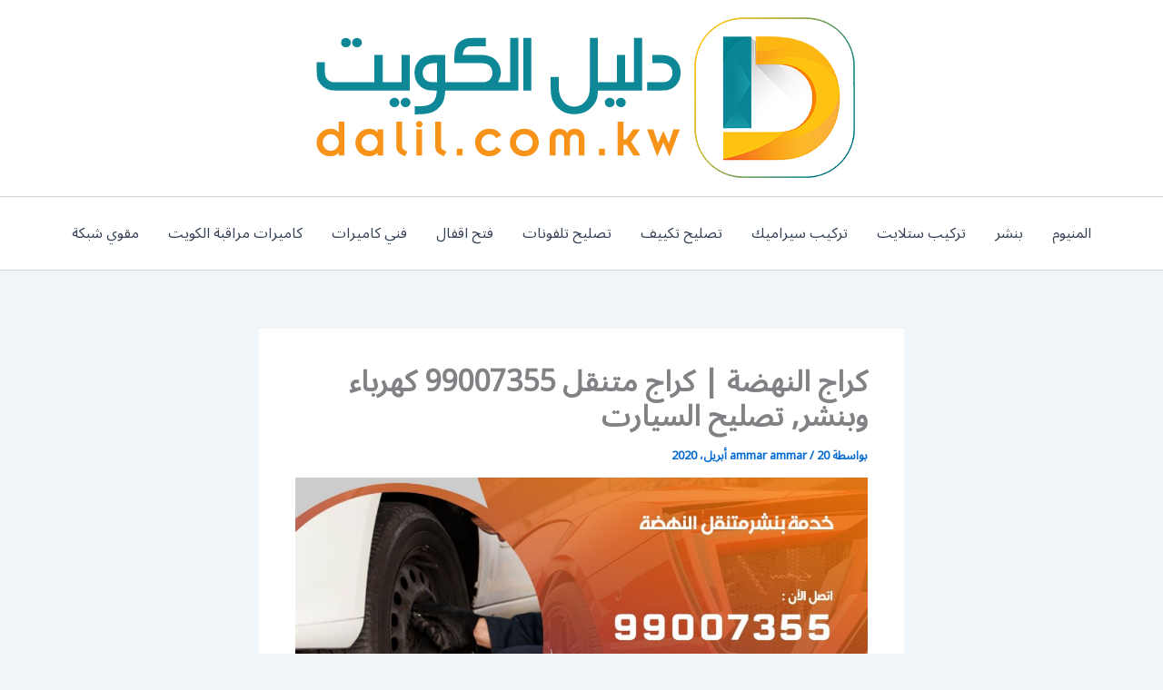

--- FILE ---
content_type: text/html; charset=UTF-8
request_url: https://www.dalil.com.kw/%D9%83%D8%B1%D8%A7%D8%AC-%D8%A7%D9%84%D9%86%D9%87%D8%B6%D8%A9/
body_size: 41087
content:
<!DOCTYPE html>
<html dir="rtl" lang="ar">
<head>
<meta charset="UTF-8">
<meta name="viewport" content="width=device-width, initial-scale=1">
	<link rel="profile" href="https://gmpg.org/xfn/11"> 
	<meta name='robots' content='index, follow, max-image-preview:large, max-snippet:-1, max-video-preview:-1' />

	<!-- This site is optimized with the Yoast SEO plugin v26.8 - https://yoast.com/product/yoast-seo-wordpress/ -->
	<title>كراج النهضة | كراج متنقل 99007355 كهرباء وبنشر, تصليح السيارت - دليل خدمات الكويت</title>
	<meta name="description" content="كراج النهضة كراج متنقل افضل الفنيين يتمكنون من الوصول اليك في اي وقت وفي اي مكان لتقديم خدمات متنوعه في صيانة واصلاح السيارات وعلى مدار 24 ساعة" />
	<link rel="canonical" href="https://www.dalil.com.kw/كراج-النهضة/" />
	<meta property="og:locale" content="ar_AR" />
	<meta property="og:type" content="article" />
	<meta property="og:title" content="كراج النهضة | كراج متنقل 99007355 كهرباء وبنشر, تصليح السيارت - دليل خدمات الكويت" />
	<meta property="og:description" content="كراج النهضة كراج متنقل افضل الفنيين يتمكنون من الوصول اليك في اي وقت وفي اي مكان لتقديم خدمات متنوعه في صيانة واصلاح السيارات وعلى مدار 24 ساعة" />
	<meta property="og:url" content="https://www.dalil.com.kw/كراج-النهضة/" />
	<meta property="og:site_name" content="دليل خدمات الكويت" />
	<meta property="article:published_time" content="2020-04-20T12:11:47+00:00" />
	<meta property="og:image" content="https://www.dalil.com.kw/wp-content/uploads/2020/04/WhatsApp-Image-2020-04-17-at-11.58.35-PM-86-1.jpeg" />
	<meta property="og:image:width" content="1200" />
	<meta property="og:image:height" content="675" />
	<meta property="og:image:type" content="image/jpeg" />
	<meta name="author" content="ammar ammar" />
	<meta name="twitter:card" content="summary_large_image" />
	<meta name="twitter:label1" content="كُتب بواسطة" />
	<meta name="twitter:data1" content="ammar ammar" />
	<script type="application/ld+json" class="yoast-schema-graph">{"@context":"https://schema.org","@graph":[{"@type":"Article","@id":"https://www.dalil.com.kw/%d9%83%d8%b1%d8%a7%d8%ac-%d8%a7%d9%84%d9%86%d9%87%d8%b6%d8%a9/#article","isPartOf":{"@id":"https://www.dalil.com.kw/%d9%83%d8%b1%d8%a7%d8%ac-%d8%a7%d9%84%d9%86%d9%87%d8%b6%d8%a9/"},"author":{"name":"ammar ammar","@id":"https://www.dalil.com.kw/#/schema/person/56a7212e5c8da2e66bec4ad757c7d999"},"headline":"كراج النهضة | كراج متنقل 99007355 كهرباء وبنشر, تصليح السيارت","datePublished":"2020-04-20T12:11:47+00:00","mainEntityOfPage":{"@id":"https://www.dalil.com.kw/%d9%83%d8%b1%d8%a7%d8%ac-%d8%a7%d9%84%d9%86%d9%87%d8%b6%d8%a9/"},"wordCount":15,"commentCount":0,"publisher":{"@id":"https://www.dalil.com.kw/#organization"},"image":{"@id":"https://www.dalil.com.kw/%d9%83%d8%b1%d8%a7%d8%ac-%d8%a7%d9%84%d9%86%d9%87%d8%b6%d8%a9/#primaryimage"},"thumbnailUrl":"https://www.dalil.com.kw/wp-content/uploads/2020/04/WhatsApp-Image-2020-04-17-at-11.58.35-PM-86-1.jpeg","keywords":["احسن كراج لصيانة السيارات مع الكفالة","ارقام بنشر","اسرع بنشر سيارات","اسرع كراج سيارات","اسرع كراج سيارات النهضة","اصلاح سيارات","اصلاح سيارات يابانية","اقرب بنشر من موقعي","بشر طريق المطار","بشر متنقل","بطاريات الكويت","بنجر","بنجر النهضة","بنجر متنقل","بنجر متنقل النهضة","بنجر متنقل هندي","بنجر متنقل هندي النهضة","بنجر هندي","بنجر هندي النهضة","بنجرجي","بنجرجي النهضة","بنجرجي متنقل","بنجرجي هندي","بنجرحي متنقل هندي","بنشر","بنشر الكويت","بنشر النهضة","بنشر تبديل تواير","بنشر تبديل تواير النهضة","بنشر قريب من موقعي","بنشر قريب مني","بنشر متنق","بنشر متنقل","بنشر متنقل النهضة","بيع سيارات","تبديل إطارات خدمة منازل","تبديل اطارات","تبديل اطارات سيارات هندي","تبديل اطارات سيارت","تبديل بطاريات وتواير سيارات صيانة وإصلاح سيارات الكويت","تبديل بطارية سيارة عند البيت","تبديل تواير","تبديل تواير ( اطارات ) سيارات متنقل الكويت","تبديل تواير النهضة","تبديل تواير تبديل سفايف تبديل سلفات اصلاح دينامو تغير زيت شحن وتبديل بطاريات صيانة مكانيكا سيارات بنجرجي متنقل كهرباء سيارات اصلاح مكيفات السياره تواير سيارات صينية","تبديل تواير سيارات","تبديل تواير سيارات النهضة","تبديل تواير سيارات هندي","تبديل تواير سيارات هندي النهضة","تبديل تواير هتدي","تبديل تواير هتدي النهضة","تبديل عجلات السيارات","تبديل كمبروسر مكيف السيارة","تبديل كمبروسر مكيف سيارة","تركيب اضواء","تركيب بطارية","تركيب سفايف","تركيب سلفات","تركيب سيخ القير","تركيب عجلات","تركيب مكيف","تصليح السيارات","تصليح سيارات","تصليح سيارات الكويت","تصليح سيارات امام المنزل","تصليح سيارات متنقل","تصليح سيارات مدعومة","تصليح سيارات هندي","تصليح فتحة سقف السيارة","تصليح مكيف سيارة","تصليح مكيف سيارة هندي النهضة","تعبئة غاز مكيف السيارة","تعبئة غاو مكيف السيارة","تغيير اطارات","تغيير بطارية السيارة","تغيير بطارية سيارة","تكوين بلوري","تكييف سيارات","تلفون بنشر","تنشر سيارات","تواير سيارات المانية","تواير سيارات امريكية","تواير سيارات فرنسية","تواير سيارات كورية","تواير سيارات يابانية","خدمة الطريق","خدمة بنشر حولي","خدمة بنشر متنقل محافظة حولي الكويت","خدمة تبديل الاطارات","خدمة تبديل الاطارات امام المنزل","خدمة تبديل الاطارات امام المنزل النهضة","خدمة تبديل التواير امام المنزل","خدمة سيارات متنقلة النهضة","خدمة سيارات وسيرفس بالكويت","خدمة سيارات وسيرفس منتظم","خدمة كراج متنقل","رقم بنشر","شحن بطاريات سيارات","شحن بطارية سيارة","صيانة سيارات","صيانة سيارات أمريكية","صيانة سيارات أوروبية","صيانة سيارات كورية","طرمبة ماء سيارات","عمل اشتراك للبطارية","فحص كمبيوتر للسيارات","فحص كمبيوتر للسياره","فراج تصليح سيارات هيونداي","فضل كراج صيانة سيارات بالكويت","قراج","قراج تصليح سيارات نيسان","قراج تصليح سيارات هوندا","قطع غيار سيارات","كراج","كراج الزهراء","كراج النهضة","كراج تصليح","كراج تصليح سيارات ميتسوبيشي","كراج تصليح سيارة","كراج حولي","كراج خدمة سيارات","كراج خدمة طريق","كراج خدمة طريق النهضة","كراج سيارات","كراج سيارات الجهراء","كراج سيارات الجوادين","كراج سيارات الزهراء","كراج سيارات الفحيحيل","كراج سيارات الماني","كراج سيارات حولي","كراج سيارات كيفان","كراج سيارات مبارك الكبير","كراج سيارات يجيك لحد البيت 24 ساعة","كراج قريب من موقعي","كراج قريب من موقعي النهضة","كراج للسياره","كراج متنقل","كراج متنقل النهضة","كراج متنقل يجي البيت","كراج هندي متنقل النهضة","كراجي","كراح تصليح سيارات تويوتا","كراخ تصليح سيارات مرسيدس","كرج تصليح سيارات بي ام بليو","كرج متنقل","كهربائي","كهربائي النهضة","كهربائي سيارات","كهربائي سيارات النهضة","كهربائي سيارات متنقل","كهربائي سيارات متنقل النهضة","كهربائي سيارات هندي","كهربائي سيارات هندي النهضة","كهربائي للسياره","كهربائي وبنشر متنقل 24 ساعة","مراكز صيانة تكييف سيارات النهضة","مركز خدمة سيارات الكويت مراكز صيانة تكييف السيارات","مصلح سيارات المانية","معاونات سيارات هيدروليك","مكيكانيكي سيارات","مكيكانيكي سيارات النهضة","مكيكانيكي سيارات هندي","مكيكانيكي سيارات هندي النهضة","ميكانيكي","ميكانيكي النهضة","نشتري سيارات","هاتف بنشر"],"articleSection":["بنشر"],"inLanguage":"ar","potentialAction":[{"@type":"CommentAction","name":"Comment","target":["https://www.dalil.com.kw/%d9%83%d8%b1%d8%a7%d8%ac-%d8%a7%d9%84%d9%86%d9%87%d8%b6%d8%a9/#respond"]}]},{"@type":"WebPage","@id":"https://www.dalil.com.kw/%d9%83%d8%b1%d8%a7%d8%ac-%d8%a7%d9%84%d9%86%d9%87%d8%b6%d8%a9/","url":"https://www.dalil.com.kw/%d9%83%d8%b1%d8%a7%d8%ac-%d8%a7%d9%84%d9%86%d9%87%d8%b6%d8%a9/","name":"كراج النهضة | كراج متنقل 99007355 كهرباء وبنشر, تصليح السيارت - دليل خدمات الكويت","isPartOf":{"@id":"https://www.dalil.com.kw/#website"},"primaryImageOfPage":{"@id":"https://www.dalil.com.kw/%d9%83%d8%b1%d8%a7%d8%ac-%d8%a7%d9%84%d9%86%d9%87%d8%b6%d8%a9/#primaryimage"},"image":{"@id":"https://www.dalil.com.kw/%d9%83%d8%b1%d8%a7%d8%ac-%d8%a7%d9%84%d9%86%d9%87%d8%b6%d8%a9/#primaryimage"},"thumbnailUrl":"https://www.dalil.com.kw/wp-content/uploads/2020/04/WhatsApp-Image-2020-04-17-at-11.58.35-PM-86-1.jpeg","datePublished":"2020-04-20T12:11:47+00:00","description":"كراج النهضة كراج متنقل افضل الفنيين يتمكنون من الوصول اليك في اي وقت وفي اي مكان لتقديم خدمات متنوعه في صيانة واصلاح السيارات وعلى مدار 24 ساعة","breadcrumb":{"@id":"https://www.dalil.com.kw/%d9%83%d8%b1%d8%a7%d8%ac-%d8%a7%d9%84%d9%86%d9%87%d8%b6%d8%a9/#breadcrumb"},"inLanguage":"ar","potentialAction":[{"@type":"ReadAction","target":["https://www.dalil.com.kw/%d9%83%d8%b1%d8%a7%d8%ac-%d8%a7%d9%84%d9%86%d9%87%d8%b6%d8%a9/"]}]},{"@type":"ImageObject","inLanguage":"ar","@id":"https://www.dalil.com.kw/%d9%83%d8%b1%d8%a7%d8%ac-%d8%a7%d9%84%d9%86%d9%87%d8%b6%d8%a9/#primaryimage","url":"https://www.dalil.com.kw/wp-content/uploads/2020/04/WhatsApp-Image-2020-04-17-at-11.58.35-PM-86-1.jpeg","contentUrl":"https://www.dalil.com.kw/wp-content/uploads/2020/04/WhatsApp-Image-2020-04-17-at-11.58.35-PM-86-1.jpeg","width":1200,"height":675,"caption":"كراج النهضة كراج متنقل"},{"@type":"BreadcrumbList","@id":"https://www.dalil.com.kw/%d9%83%d8%b1%d8%a7%d8%ac-%d8%a7%d9%84%d9%86%d9%87%d8%b6%d8%a9/#breadcrumb","itemListElement":[{"@type":"ListItem","position":1,"name":"Home","item":"https://www.dalil.com.kw/"},{"@type":"ListItem","position":2,"name":"كراج النهضة | كراج متنقل 99007355 كهرباء وبنشر, تصليح السيارت"}]},{"@type":"WebSite","@id":"https://www.dalil.com.kw/#website","url":"https://www.dalil.com.kw/","name":"دليل خدمات الكويت","description":"دليلك الأول لكافة خدمات الكويت","publisher":{"@id":"https://www.dalil.com.kw/#organization"},"potentialAction":[{"@type":"SearchAction","target":{"@type":"EntryPoint","urlTemplate":"https://www.dalil.com.kw/?s={search_term_string}"},"query-input":{"@type":"PropertyValueSpecification","valueRequired":true,"valueName":"search_term_string"}}],"inLanguage":"ar"},{"@type":"Organization","@id":"https://www.dalil.com.kw/#organization","name":"دليل خدمات الكويت","url":"https://www.dalil.com.kw/","logo":{"@type":"ImageObject","inLanguage":"ar","@id":"https://www.dalil.com.kw/#/schema/logo/image/","url":"https://www.dalil.com.kw/wp-content/uploads/2017/10/logo-site.png","contentUrl":"https://www.dalil.com.kw/wp-content/uploads/2017/10/logo-site.png","width":618,"height":184,"caption":"دليل خدمات الكويت"},"image":{"@id":"https://www.dalil.com.kw/#/schema/logo/image/"}},{"@type":"Person","@id":"https://www.dalil.com.kw/#/schema/person/56a7212e5c8da2e66bec4ad757c7d999","name":"ammar ammar","image":{"@type":"ImageObject","inLanguage":"ar","@id":"https://www.dalil.com.kw/#/schema/person/image/","url":"https://secure.gravatar.com/avatar/ed1cbf3f26c019fca30f0a4576ef5e3dbb5b9226120d51ce2b9006f0f688bdfd?s=96&d=mm&r=g","contentUrl":"https://secure.gravatar.com/avatar/ed1cbf3f26c019fca30f0a4576ef5e3dbb5b9226120d51ce2b9006f0f688bdfd?s=96&d=mm&r=g","caption":"ammar ammar"},"url":"https://www.dalil.com.kw/author/ammar/"}]}</script>
	<!-- / Yoast SEO plugin. -->


<link rel='dns-prefetch' href='//fonts.googleapis.com' />
<link rel="alternate" type="application/rss+xml" title="دليل خدمات الكويت &laquo; الخلاصة" href="https://www.dalil.com.kw/feed/" />
<link rel="alternate" type="application/rss+xml" title="دليل خدمات الكويت &laquo; خلاصة التعليقات" href="https://www.dalil.com.kw/comments/feed/" />
<link rel="alternate" type="application/rss+xml" title="دليل خدمات الكويت &laquo; كراج النهضة | كراج متنقل 99007355 كهرباء وبنشر, تصليح السيارت خلاصة التعليقات" href="https://www.dalil.com.kw/%d9%83%d8%b1%d8%a7%d8%ac-%d8%a7%d9%84%d9%86%d9%87%d8%b6%d8%a9/feed/" />
<link rel="alternate" title="oEmbed (JSON)" type="application/json+oembed" href="https://www.dalil.com.kw/wp-json/oembed/1.0/embed?url=https%3A%2F%2Fwww.dalil.com.kw%2F%25d9%2583%25d8%25b1%25d8%25a7%25d8%25ac-%25d8%25a7%25d9%2584%25d9%2586%25d9%2587%25d8%25b6%25d8%25a9%2F" />
<link rel="alternate" title="oEmbed (XML)" type="text/xml+oembed" href="https://www.dalil.com.kw/wp-json/oembed/1.0/embed?url=https%3A%2F%2Fwww.dalil.com.kw%2F%25d9%2583%25d8%25b1%25d8%25a7%25d8%25ac-%25d8%25a7%25d9%2584%25d9%2586%25d9%2587%25d8%25b6%25d8%25a9%2F&#038;format=xml" />
<style id='wp-img-auto-sizes-contain-inline-css'>
img:is([sizes=auto i],[sizes^="auto," i]){contain-intrinsic-size:3000px 1500px}
/*# sourceURL=wp-img-auto-sizes-contain-inline-css */
</style>
<link rel='stylesheet' id='astra-theme-css-rtl-css' href='https://www.dalil.com.kw/wp-content/themes/astra/assets/css/minified/main.min-rtl.css?ver=4.12.1' media='all' />
<style id='astra-theme-css-inline-css'>
:root{--ast-post-nav-space:0;--ast-container-default-xlg-padding:2.5em;--ast-container-default-lg-padding:2.5em;--ast-container-default-slg-padding:2em;--ast-container-default-md-padding:2.5em;--ast-container-default-sm-padding:2.5em;--ast-container-default-xs-padding:2.4em;--ast-container-default-xxs-padding:1.8em;--ast-code-block-background:#ECEFF3;--ast-comment-inputs-background:#F9FAFB;--ast-normal-container-width:1200px;--ast-narrow-container-width:750px;--ast-blog-title-font-weight:600;--ast-blog-meta-weight:600;--ast-global-color-primary:var(--ast-global-color-5);--ast-global-color-secondary:var(--ast-global-color-4);--ast-global-color-alternate-background:var(--ast-global-color-7);--ast-global-color-subtle-background:var(--ast-global-color-6);--ast-bg-style-guide:var( --ast-global-color-secondary,--ast-global-color-5 );--ast-shadow-style-guide:0px 0px 4px 0 #00000057;--ast-global-dark-bg-style:#fff;--ast-global-dark-lfs:#fbfbfb;--ast-widget-bg-color:#fafafa;--ast-wc-container-head-bg-color:#fbfbfb;--ast-title-layout-bg:#eeeeee;--ast-search-border-color:#e7e7e7;--ast-lifter-hover-bg:#e6e6e6;--ast-gallery-block-color:#000;--srfm-color-input-label:var(--ast-global-color-2);}html{font-size:100%;}a{color:var(--ast-global-color-0);}a:hover,a:focus{color:var(--ast-global-color-1);}body,button,input,select,textarea,.ast-button,.ast-custom-button{font-family:'Noto Sans Arabic',sans-serif;font-weight:400;font-size:16px;font-size:1rem;line-height:var(--ast-body-line-height,1.65em);}blockquote{color:var(--ast-global-color-3);}h1,h2,h3,h4,h5,h6,.entry-content :where(h1,h2,h3,h4,h5,h6),.site-title,.site-title a{font-weight:600;}.ast-site-identity .site-title a{color:var(--ast-global-color-2);}.site-title{font-size:26px;font-size:1.625rem;display:none;}.site-header .site-description{font-size:15px;font-size:0.9375rem;display:none;}.entry-title{font-size:20px;font-size:1.25rem;}.ast-blog-single-element.ast-taxonomy-container a{font-size:14px;font-size:0.875rem;}.ast-blog-meta-container{font-size:13px;font-size:0.8125rem;}.archive .ast-article-post .ast-article-inner,.blog .ast-article-post .ast-article-inner,.archive .ast-article-post .ast-article-inner:hover,.blog .ast-article-post .ast-article-inner:hover{border-top-left-radius:6px;border-top-right-radius:6px;border-bottom-right-radius:6px;border-bottom-left-radius:6px;overflow:hidden;}h1,.entry-content :where(h1){font-size:36px;font-size:2.25rem;font-weight:600;line-height:1.4em;}h2,.entry-content :where(h2){font-size:30px;font-size:1.875rem;font-weight:600;line-height:1.3em;}h3,.entry-content :where(h3){font-size:24px;font-size:1.5rem;font-weight:600;line-height:1.3em;}h4,.entry-content :where(h4){font-size:20px;font-size:1.25rem;line-height:1.2em;font-weight:600;}h5,.entry-content :where(h5){font-size:16px;font-size:1rem;line-height:1.2em;font-weight:600;}h6,.entry-content :where(h6){font-size:16px;font-size:1rem;line-height:1.25em;font-weight:600;}::selection{background-color:var(--ast-global-color-0);color:#ffffff;}body,h1,h2,h3,h4,h5,h6,.entry-title a,.entry-content :where(h1,h2,h3,h4,h5,h6){color:var(--ast-global-color-3);}.tagcloud a:hover,.tagcloud a:focus,.tagcloud a.current-item{color:#ffffff;border-color:var(--ast-global-color-0);background-color:var(--ast-global-color-0);}input:focus,input[type="text"]:focus,input[type="email"]:focus,input[type="url"]:focus,input[type="password"]:focus,input[type="reset"]:focus,input[type="search"]:focus,textarea:focus{border-color:var(--ast-global-color-0);}input[type="radio"]:checked,input[type=reset],input[type="checkbox"]:checked,input[type="checkbox"]:hover:checked,input[type="checkbox"]:focus:checked,input[type=range]::-webkit-slider-thumb{border-color:var(--ast-global-color-0);background-color:var(--ast-global-color-0);box-shadow:none;}.site-footer a:hover + .post-count,.site-footer a:focus + .post-count{background:var(--ast-global-color-0);border-color:var(--ast-global-color-0);}.single .nav-links .nav-previous,.single .nav-links .nav-next{color:var(--ast-global-color-0);}.entry-meta,.entry-meta *{line-height:1.45;color:var(--ast-global-color-0);font-weight:600;}.entry-meta a:not(.ast-button):hover,.entry-meta a:not(.ast-button):hover *,.entry-meta a:not(.ast-button):focus,.entry-meta a:not(.ast-button):focus *,.page-links > .page-link,.page-links .page-link:hover,.post-navigation a:hover{color:var(--ast-global-color-1);}#cat option,.secondary .calendar_wrap thead a,.secondary .calendar_wrap thead a:visited{color:var(--ast-global-color-0);}.secondary .calendar_wrap #today,.ast-progress-val span{background:var(--ast-global-color-0);}.secondary a:hover + .post-count,.secondary a:focus + .post-count{background:var(--ast-global-color-0);border-color:var(--ast-global-color-0);}.calendar_wrap #today > a{color:#ffffff;}.page-links .page-link,.single .post-navigation a{color:var(--ast-global-color-3);}.ast-search-menu-icon .search-form button.search-submit{padding:0 4px;}.ast-search-menu-icon form.search-form{padding-right:0;}.ast-search-menu-icon.slide-search input.search-field{width:0;}.ast-header-search .ast-search-menu-icon.ast-dropdown-active .search-form,.ast-header-search .ast-search-menu-icon.ast-dropdown-active .search-field:focus{transition:all 0.2s;}.search-form input.search-field:focus{outline:none;}.ast-search-menu-icon .search-form button.search-submit:focus,.ast-theme-transparent-header .ast-header-search .ast-dropdown-active .ast-icon,.ast-theme-transparent-header .ast-inline-search .search-field:focus .ast-icon{color:var(--ast-global-color-1);}.ast-header-search .slide-search .search-form{border:2px solid var(--ast-global-color-0);}.ast-header-search .slide-search .search-field{background-color:(--ast-global-dark-bg-style);}.ast-archive-title{color:var(--ast-global-color-2);}.widget-title,.widget .wp-block-heading{font-size:22px;font-size:1.375rem;color:var(--ast-global-color-2);}.ast-single-post .entry-content a,.ast-comment-content a:not(.ast-comment-edit-reply-wrap a){text-decoration:underline;}.ast-single-post .entry-content .uagb-tab a,.ast-single-post .entry-content .uagb-ifb-cta a,.ast-single-post .entry-content .uabb-module-content a,.ast-single-post .entry-content .uagb-post-grid a,.ast-single-post .entry-content .uagb-timeline a,.ast-single-post .entry-content .uagb-toc__wrap a,.ast-single-post .entry-content .uagb-taxomony-box a,.entry-content .wp-block-latest-posts > li > a,.ast-single-post .entry-content .wp-block-file__button,a.ast-post-filter-single,.ast-single-post .ast-comment-content .comment-reply-link,.ast-single-post .ast-comment-content .comment-edit-link{text-decoration:none;}.ast-search-menu-icon.slide-search a:focus-visible:focus-visible,.astra-search-icon:focus-visible,#close:focus-visible,a:focus-visible,.ast-menu-toggle:focus-visible,.site .skip-link:focus-visible,.wp-block-loginout input:focus-visible,.wp-block-search.wp-block-search__button-inside .wp-block-search__inside-wrapper,.ast-header-navigation-arrow:focus-visible,.ast-orders-table__row .ast-orders-table__cell:focus-visible,a#ast-apply-coupon:focus-visible,#ast-apply-coupon:focus-visible,#close:focus-visible,.button.search-submit:focus-visible,#search_submit:focus,.normal-search:focus-visible,.ast-header-account-wrap:focus-visible,.astra-cart-drawer-close:focus,.ast-single-variation:focus,.ast-button:focus,.ast-builder-button-wrap:has(.ast-custom-button-link:focus),.ast-builder-button-wrap .ast-custom-button-link:focus{outline-style:dotted;outline-color:inherit;outline-width:thin;}input:focus,input[type="text"]:focus,input[type="email"]:focus,input[type="url"]:focus,input[type="password"]:focus,input[type="reset"]:focus,input[type="search"]:focus,input[type="number"]:focus,textarea:focus,.wp-block-search__input:focus,[data-section="section-header-mobile-trigger"] .ast-button-wrap .ast-mobile-menu-trigger-minimal:focus,.ast-mobile-popup-drawer.active .menu-toggle-close:focus,#ast-scroll-top:focus,#coupon_code:focus,#ast-coupon-code:focus{border-style:dotted;border-color:inherit;border-width:thin;}input{outline:none;}.site-logo-img img{ transition:all 0.2s linear;}body .ast-oembed-container *{position:absolute;top:0;width:100%;height:100%;right:0;}body .wp-block-embed-pocket-casts .ast-oembed-container *{position:unset;}.ast-single-post-featured-section + article {margin-top: 2em;}.site-content .ast-single-post-featured-section img {width: 100%;overflow: hidden;object-fit: cover;}.site > .ast-single-related-posts-container {margin-top: 0;}@media (min-width: 922px) {.ast-desktop .ast-container--narrow {max-width: var(--ast-narrow-container-width);margin: 0 auto;}}input[type="text"],input[type="number"],input[type="email"],input[type="url"],input[type="password"],input[type="search"],input[type=reset],input[type=tel],input[type=date],select,textarea{font-size:16px;font-style:normal;font-weight:400;line-height:24px;width:100%;padding:12px 16px;border-radius:4px;box-shadow:0px 1px 2px 0px rgba(0,0,0,0.05);color:var(--ast-form-input-text,#475569);}input[type="text"],input[type="number"],input[type="email"],input[type="url"],input[type="password"],input[type="search"],input[type=reset],input[type=tel],input[type=date],select{height:40px;}input[type="date"]{border-width:1px;border-style:solid;border-color:var(--ast-border-color);background:var( --ast-global-color-secondary,--ast-global-color-5 );}input[type="text"]:focus,input[type="number"]:focus,input[type="email"]:focus,input[type="url"]:focus,input[type="password"]:focus,input[type="search"]:focus,input[type=reset]:focus,input[type="tel"]:focus,input[type="date"]:focus,select:focus,textarea:focus{border-color:#046BD2;box-shadow:none;outline:none;color:var(--ast-form-input-focus-text,#475569);}label,legend{color:var(--ast-global-color-2,#111827 );font-size:14px;font-style:normal;font-weight:500;line-height:20px;}select{padding:6px 10px;}fieldset{padding:30px;border-radius:4px;}button,.ast-button,.button,input[type="button"],input[type="reset"],input[type="submit"]{border-radius:4px;box-shadow:0px 1px 2px 0px rgba(0,0,0,0.05);}:root{--ast-comment-inputs-background:#FFF;}::placeholder{color:var(--ast-form-field-color,#9CA3AF);}::-ms-input-placeholder{color:var(--ast-form-field-color,#9CA3AF);}@media (max-width:921.9px){#ast-desktop-header{display:none;}}@media (min-width:922px){#ast-mobile-header{display:none;}}.wp-block-buttons.aligncenter{justify-content:center;}@media (max-width:921px){.ast-theme-transparent-header #primary,.ast-theme-transparent-header #secondary{padding:0;}}@media (max-width:921px){.ast-plain-container.ast-no-sidebar #primary{padding:0;}}.ast-plain-container.ast-no-sidebar #primary{margin-top:0;margin-bottom:0;}@media (min-width:1200px){.ast-plain-container.ast-no-sidebar #primary{margin-top:60px;margin-bottom:60px;}}.wp-block-button.is-style-outline .wp-block-button__link{border-color:var(--ast-global-color-0);}div.wp-block-button.is-style-outline > .wp-block-button__link:not(.has-text-color),div.wp-block-button.wp-block-button__link.is-style-outline:not(.has-text-color){color:var(--ast-global-color-0);}.wp-block-button.is-style-outline .wp-block-button__link:hover,.wp-block-buttons .wp-block-button.is-style-outline .wp-block-button__link:focus,.wp-block-buttons .wp-block-button.is-style-outline > .wp-block-button__link:not(.has-text-color):hover,.wp-block-buttons .wp-block-button.wp-block-button__link.is-style-outline:not(.has-text-color):hover{color:#ffffff;background-color:var(--ast-global-color-1);border-color:var(--ast-global-color-1);}.post-page-numbers.current .page-link,.ast-pagination .page-numbers.current{color:#ffffff;border-color:var(--ast-global-color-0);background-color:var(--ast-global-color-0);}.wp-block-buttons .wp-block-button.is-style-outline .wp-block-button__link.wp-element-button,.ast-outline-button,.wp-block-uagb-buttons-child .uagb-buttons-repeater.ast-outline-button{border-color:var(--ast-global-color-0);font-family:inherit;font-weight:500;font-size:16px;font-size:1rem;line-height:1em;padding-top:13px;padding-right:30px;padding-bottom:13px;padding-left:30px;}.wp-block-buttons .wp-block-button.is-style-outline > .wp-block-button__link:not(.has-text-color),.wp-block-buttons .wp-block-button.wp-block-button__link.is-style-outline:not(.has-text-color),.ast-outline-button{color:var(--ast-global-color-0);}.wp-block-button.is-style-outline .wp-block-button__link:hover,.wp-block-buttons .wp-block-button.is-style-outline .wp-block-button__link:focus,.wp-block-buttons .wp-block-button.is-style-outline > .wp-block-button__link:not(.has-text-color):hover,.wp-block-buttons .wp-block-button.wp-block-button__link.is-style-outline:not(.has-text-color):hover,.ast-outline-button:hover,.ast-outline-button:focus,.wp-block-uagb-buttons-child .uagb-buttons-repeater.ast-outline-button:hover,.wp-block-uagb-buttons-child .uagb-buttons-repeater.ast-outline-button:focus{color:#ffffff;background-color:var(--ast-global-color-1);border-color:var(--ast-global-color-1);}.ast-single-post .entry-content a.ast-outline-button,.ast-single-post .entry-content .is-style-outline>.wp-block-button__link{text-decoration:none;}.wp-block-button .wp-block-button__link.wp-element-button.is-style-outline:not(.has-background),.wp-block-button.is-style-outline>.wp-block-button__link.wp-element-button:not(.has-background),.ast-outline-button{background-color:transparent;}.uagb-buttons-repeater.ast-outline-button{border-radius:9999px;}@media (max-width:921px){.wp-block-buttons .wp-block-button.is-style-outline .wp-block-button__link.wp-element-button,.ast-outline-button,.wp-block-uagb-buttons-child .uagb-buttons-repeater.ast-outline-button{padding-top:12px;padding-right:28px;padding-bottom:12px;padding-left:28px;}}@media (max-width:544px){.wp-block-buttons .wp-block-button.is-style-outline .wp-block-button__link.wp-element-button,.ast-outline-button,.wp-block-uagb-buttons-child .uagb-buttons-repeater.ast-outline-button{padding-top:10px;padding-right:24px;padding-bottom:10px;padding-left:24px;}}.entry-content[data-ast-blocks-layout] > figure{margin-bottom:1em;}h1.widget-title{font-weight:600;}h2.widget-title{font-weight:600;}h3.widget-title{font-weight:600;}#page{display:flex;flex-direction:column;min-height:100vh;}.ast-404-layout-1 h1.page-title{color:var(--ast-global-color-2);}.single .post-navigation a{line-height:1em;height:inherit;}.error-404 .page-sub-title{font-size:1.5rem;font-weight:inherit;}.search .site-content .content-area .search-form{margin-bottom:0;}#page .site-content{flex-grow:1;}.widget{margin-bottom:1.25em;}#secondary li{line-height:1.5em;}#secondary .wp-block-group h2{margin-bottom:0.7em;}#secondary h2{font-size:1.7rem;}.ast-separate-container .ast-article-post,.ast-separate-container .ast-article-single,.ast-separate-container .comment-respond{padding:2.5em;}.ast-separate-container .ast-article-single .ast-article-single{padding:0;}.ast-article-single .wp-block-post-template-is-layout-grid{padding-right:0;}.ast-separate-container .comments-title,.ast-narrow-container .comments-title{padding:1.5em 2em;}.ast-page-builder-template .comment-form-textarea,.ast-comment-formwrap .ast-grid-common-col{padding:0;}.ast-comment-formwrap{padding:0;display:inline-flex;column-gap:20px;width:100%;margin-left:0;margin-right:0;}.comments-area textarea#comment:focus,.comments-area textarea#comment:active,.comments-area .ast-comment-formwrap input[type="text"]:focus,.comments-area .ast-comment-formwrap input[type="text"]:active {box-shadow:none;outline:none;}.archive.ast-page-builder-template .entry-header{margin-top:2em;}.ast-page-builder-template .ast-comment-formwrap{width:100%;}.entry-title{margin-bottom:0.6em;}.ast-archive-description p{font-size:inherit;font-weight:inherit;line-height:inherit;}.ast-article-single figure,.ast-article-single img:not(figure img){box-shadow:0 0 30px 0 rgba(0,0,0,.15);-webkit-box-shadow:0 0 30px 0 rgba(0,0,0,.15);-moz-box-shadow:0 0 30px 0 rgba(0,0,0,.15);}.ast-separate-container .ast-comment-list li.depth-1,.hentry{margin-bottom:1.5em;}.site-content section.ast-archive-description{margin-bottom:2em;}@media (min-width:921px){.ast-left-sidebar.ast-page-builder-template #secondary,.archive.ast-right-sidebar.ast-page-builder-template .site-main{padding-right:20px;padding-left:20px;}}@media (max-width:544px){.ast-comment-formwrap.ast-row{column-gap:10px;display:inline-block;}#ast-commentform .ast-grid-common-col{position:relative;width:100%;}}@media (min-width:1201px){.ast-separate-container .ast-article-post,.ast-separate-container .ast-article-single,.ast-separate-container .ast-author-box,.ast-separate-container .ast-404-layout-1,.ast-separate-container .no-results{padding:2.5em;}}@media (max-width:921px){.ast-left-sidebar #content > .ast-container{display:flex;flex-direction:column-reverse;width:100%;}}@media (min-width:922px){.ast-separate-container.ast-right-sidebar #primary,.ast-separate-container.ast-left-sidebar #primary{border:0;}.search-no-results.ast-separate-container #primary{margin-bottom:4em;}}.wp-block-button .wp-block-button__link{color:#ffffff;}.wp-block-button .wp-block-button__link:hover,.wp-block-button .wp-block-button__link:focus{color:#ffffff;background-color:var(--ast-global-color-1);border-color:var(--ast-global-color-1);}.wp-block-button .wp-block-button__link,.wp-block-search .wp-block-search__button,body .wp-block-file .wp-block-file__button{border-color:var(--ast-global-color-0);background-color:var(--ast-global-color-0);color:#ffffff;font-family:inherit;font-weight:500;line-height:1em;font-size:16px;font-size:1rem;padding-top:15px;padding-right:30px;padding-bottom:15px;padding-left:30px;}.ast-single-post .entry-content .wp-block-button .wp-block-button__link,.ast-single-post .entry-content .wp-block-search .wp-block-search__button,body .entry-content .wp-block-file .wp-block-file__button{text-decoration:none;}@media (max-width:921px){.wp-block-button .wp-block-button__link,.wp-block-search .wp-block-search__button,body .wp-block-file .wp-block-file__button{padding-top:14px;padding-right:28px;padding-bottom:14px;padding-left:28px;}}@media (max-width:544px){.wp-block-button .wp-block-button__link,.wp-block-search .wp-block-search__button,body .wp-block-file .wp-block-file__button{padding-top:12px;padding-right:24px;padding-bottom:12px;padding-left:24px;}}.menu-toggle,button,.ast-button,.ast-custom-button,.button,input#submit,input[type="button"],input[type="submit"],input[type="reset"],#comments .submit,.search .search-submit,form[CLASS*="wp-block-search__"].wp-block-search .wp-block-search__inside-wrapper .wp-block-search__button,body .wp-block-file .wp-block-file__button,.search .search-submit{border-style:solid;border-top-width:0;border-right-width:0;border-left-width:0;border-bottom-width:0;color:#ffffff;border-color:var(--ast-global-color-0);background-color:var(--ast-global-color-0);padding-top:15px;padding-right:30px;padding-bottom:15px;padding-left:30px;font-family:inherit;font-weight:500;font-size:16px;font-size:1rem;line-height:1em;}button:focus,.menu-toggle:hover,button:hover,.ast-button:hover,.ast-custom-button:hover .button:hover,.ast-custom-button:hover ,input[type=reset]:hover,input[type=reset]:focus,input#submit:hover,input#submit:focus,input[type="button"]:hover,input[type="button"]:focus,input[type="submit"]:hover,input[type="submit"]:focus,form[CLASS*="wp-block-search__"].wp-block-search .wp-block-search__inside-wrapper .wp-block-search__button:hover,form[CLASS*="wp-block-search__"].wp-block-search .wp-block-search__inside-wrapper .wp-block-search__button:focus,body .wp-block-file .wp-block-file__button:hover,body .wp-block-file .wp-block-file__button:focus{color:#ffffff;background-color:var(--ast-global-color-1);border-color:var(--ast-global-color-1);}form[CLASS*="wp-block-search__"].wp-block-search .wp-block-search__inside-wrapper .wp-block-search__button.has-icon{padding-top:calc(15px - 3px);padding-right:calc(30px - 3px);padding-bottom:calc(15px - 3px);padding-left:calc(30px - 3px);}@media (max-width:921px){.menu-toggle,button,.ast-button,.ast-custom-button,.button,input#submit,input[type="button"],input[type="submit"],input[type="reset"],#comments .submit,.search .search-submit,form[CLASS*="wp-block-search__"].wp-block-search .wp-block-search__inside-wrapper .wp-block-search__button,body .wp-block-file .wp-block-file__button,.search .search-submit{padding-top:14px;padding-right:28px;padding-bottom:14px;padding-left:28px;}}@media (max-width:544px){.menu-toggle,button,.ast-button,.ast-custom-button,.button,input#submit,input[type="button"],input[type="submit"],input[type="reset"],#comments .submit,.search .search-submit,form[CLASS*="wp-block-search__"].wp-block-search .wp-block-search__inside-wrapper .wp-block-search__button,body .wp-block-file .wp-block-file__button,.search .search-submit{padding-top:12px;padding-right:24px;padding-bottom:12px;padding-left:24px;}}@media (max-width:921px){.ast-mobile-header-stack .main-header-bar .ast-search-menu-icon{display:inline-block;}.ast-header-break-point.ast-header-custom-item-outside .ast-mobile-header-stack .main-header-bar .ast-search-icon{margin:0;}.ast-comment-avatar-wrap img{max-width:2.5em;}.ast-comment-meta{padding:0 1.8888em 1.3333em;}}@media (min-width:544px){.ast-container{max-width:100%;}}@media (max-width:544px){.ast-separate-container .ast-article-post,.ast-separate-container .ast-article-single,.ast-separate-container .comments-title,.ast-separate-container .ast-archive-description{padding:1.5em 1em;}.ast-separate-container #content .ast-container{padding-left:0.54em;padding-right:0.54em;}.ast-separate-container .ast-comment-list .bypostauthor{padding:.5em;}.ast-search-menu-icon.ast-dropdown-active .search-field{width:170px;}} #ast-mobile-header .ast-site-header-cart-li a{pointer-events:none;}.ast-separate-container{background-color:var(--ast-global-color-4);}@media (max-width:921px){.site-title{display:none;}.site-header .site-description{display:none;}h1,.entry-content :where(h1){font-size:30px;}h2,.entry-content :where(h2){font-size:25px;}h3,.entry-content :where(h3){font-size:20px;}}@media (max-width:544px){.site-title{display:none;}.site-header .site-description{display:none;}h1,.entry-content :where(h1){font-size:30px;}h2,.entry-content :where(h2){font-size:25px;}h3,.entry-content :where(h3){font-size:20px;}}@media (max-width:921px){html{font-size:91.2%;}}@media (max-width:544px){html{font-size:91.2%;}}@media (min-width:922px){.ast-container{max-width:1240px;}}@media (min-width:922px){.ast-narrow-container .site-content > .ast-container{max-width:750px;}}@media (min-width:922px){.ast-narrow-container .site-content > .ast-container{max-width:750px;}}@media (min-width:922px){.site-content .ast-container{display:flex;}}@media (max-width:921px){.site-content .ast-container{flex-direction:column;}}@media (min-width:922px){.main-header-menu .sub-menu .menu-item.ast-left-align-sub-menu:hover > .sub-menu,.main-header-menu .sub-menu .menu-item.ast-left-align-sub-menu.focus > .sub-menu{margin-left:-0px;}}.entry-content li > p{margin-bottom:0;}.site .comments-area{padding-bottom:2em;margin-top:2em;}.wp-block-file {display: flex;align-items: center;flex-wrap: wrap;justify-content: space-between;}.wp-block-pullquote {border: none;}.wp-block-pullquote blockquote::before {content: "\201D";font-family: "Helvetica",sans-serif;display: flex;transform: rotate( 180deg );font-size: 6rem;font-style: normal;line-height: 1;font-weight: bold;align-items: center;justify-content: center;}.has-text-align-right > blockquote::before {justify-content: flex-start;}.has-text-align-left > blockquote::before {justify-content: flex-end;}figure.wp-block-pullquote.is-style-solid-color blockquote {max-width: 100%;text-align: inherit;}:root {--wp--custom--ast-default-block-top-padding: 3em;--wp--custom--ast-default-block-right-padding: 3em;--wp--custom--ast-default-block-bottom-padding: 3em;--wp--custom--ast-default-block-left-padding: 3em;--wp--custom--ast-container-width: 1200px;--wp--custom--ast-content-width-size: 1200px;--wp--custom--ast-wide-width-size: calc(1200px + var(--wp--custom--ast-default-block-left-padding) + var(--wp--custom--ast-default-block-right-padding));}.ast-narrow-container {--wp--custom--ast-content-width-size: 750px;--wp--custom--ast-wide-width-size: 750px;}@media(max-width: 921px) {:root {--wp--custom--ast-default-block-top-padding: 3em;--wp--custom--ast-default-block-right-padding: 2em;--wp--custom--ast-default-block-bottom-padding: 3em;--wp--custom--ast-default-block-left-padding: 2em;}}@media(max-width: 544px) {:root {--wp--custom--ast-default-block-top-padding: 3em;--wp--custom--ast-default-block-right-padding: 1.5em;--wp--custom--ast-default-block-bottom-padding: 3em;--wp--custom--ast-default-block-left-padding: 1.5em;}}.entry-content > .wp-block-group,.entry-content > .wp-block-cover,.entry-content > .wp-block-columns {padding-top: var(--wp--custom--ast-default-block-top-padding);padding-right: var(--wp--custom--ast-default-block-right-padding);padding-bottom: var(--wp--custom--ast-default-block-bottom-padding);padding-left: var(--wp--custom--ast-default-block-left-padding);}.ast-plain-container.ast-no-sidebar .entry-content > .alignfull,.ast-page-builder-template .ast-no-sidebar .entry-content > .alignfull {margin-left: calc( -50vw + 50%);margin-right: calc( -50vw + 50%);max-width: 100vw;width: 100vw;}.ast-plain-container.ast-no-sidebar .entry-content .alignfull .alignfull,.ast-page-builder-template.ast-no-sidebar .entry-content .alignfull .alignfull,.ast-plain-container.ast-no-sidebar .entry-content .alignfull .alignwide,.ast-page-builder-template.ast-no-sidebar .entry-content .alignfull .alignwide,.ast-plain-container.ast-no-sidebar .entry-content .alignwide .alignfull,.ast-page-builder-template.ast-no-sidebar .entry-content .alignwide .alignfull,.ast-plain-container.ast-no-sidebar .entry-content .alignwide .alignwide,.ast-page-builder-template.ast-no-sidebar .entry-content .alignwide .alignwide,.ast-plain-container.ast-no-sidebar .entry-content .wp-block-column .alignfull,.ast-page-builder-template.ast-no-sidebar .entry-content .wp-block-column .alignfull,.ast-plain-container.ast-no-sidebar .entry-content .wp-block-column .alignwide,.ast-page-builder-template.ast-no-sidebar .entry-content .wp-block-column .alignwide {margin-left: auto;margin-right: auto;width: 100%;}[data-ast-blocks-layout] .wp-block-separator:not(.is-style-dots) {height: 0;}[data-ast-blocks-layout] .wp-block-separator {margin: 20px auto;}[data-ast-blocks-layout] .wp-block-separator:not(.is-style-wide):not(.is-style-dots) {max-width: 100px;}[data-ast-blocks-layout] .wp-block-separator.has-background {padding: 0;}.entry-content[data-ast-blocks-layout] > * {max-width: var(--wp--custom--ast-content-width-size);margin-left: auto;margin-right: auto;}.entry-content[data-ast-blocks-layout] > .alignwide {max-width: var(--wp--custom--ast-wide-width-size);}.entry-content[data-ast-blocks-layout] .alignfull {max-width: none;}.entry-content .wp-block-columns {margin-bottom: 0;}blockquote {margin: 1.5em;border-color: rgba(0,0,0,0.05);}.wp-block-quote:not(.has-text-align-right):not(.has-text-align-center) {border-right: 5px solid rgba(0,0,0,0.05);}.has-text-align-right > blockquote,blockquote.has-text-align-right {border-left: 5px solid rgba(0,0,0,0.05);}.has-text-align-left > blockquote,blockquote.has-text-align-left {border-right: 5px solid rgba(0,0,0,0.05);}.wp-block-site-tagline,.wp-block-latest-posts .read-more {margin-top: 15px;}.wp-block-loginout p label {display: block;}.wp-block-loginout p:not(.login-remember):not(.login-submit) input {width: 100%;}.wp-block-loginout input:focus {border-color: transparent;}.wp-block-loginout input:focus {outline: thin dotted;}.entry-content .wp-block-media-text .wp-block-media-text__content {padding: 0 0 0 8%;}.entry-content .wp-block-media-text.has-media-on-the-right .wp-block-media-text__content {padding: 0 8% 0 0;}.entry-content .wp-block-media-text.has-background .wp-block-media-text__content {padding: 8%;}.entry-content .wp-block-cover:not([class*="background-color"]):not(.has-text-color.has-link-color) .wp-block-cover__inner-container,.entry-content .wp-block-cover:not([class*="background-color"]) .wp-block-cover-image-text,.entry-content .wp-block-cover:not([class*="background-color"]) .wp-block-cover-text,.entry-content .wp-block-cover-image:not([class*="background-color"]) .wp-block-cover__inner-container,.entry-content .wp-block-cover-image:not([class*="background-color"]) .wp-block-cover-image-text,.entry-content .wp-block-cover-image:not([class*="background-color"]) .wp-block-cover-text {color: var(--ast-global-color-primary,var(--ast-global-color-5));}.wp-block-loginout .login-remember input {width: 1.1rem;height: 1.1rem;margin: 0 5px 4px 0;vertical-align: middle;}.wp-block-latest-posts > li > *:first-child,.wp-block-latest-posts:not(.is-grid) > li:first-child {margin-top: 0;}.entry-content > .wp-block-buttons,.entry-content > .wp-block-uagb-buttons {margin-bottom: 1.5em;}.wp-block-search__inside-wrapper .wp-block-search__input {padding: 0 10px;color: var(--ast-global-color-3);background: var(--ast-global-color-primary,var(--ast-global-color-5));border-color: var(--ast-border-color);}.wp-block-latest-posts .read-more {margin-bottom: 1.5em;}.wp-block-search__no-button .wp-block-search__inside-wrapper .wp-block-search__input {padding-top: 5px;padding-bottom: 5px;}.wp-block-latest-posts .wp-block-latest-posts__post-date,.wp-block-latest-posts .wp-block-latest-posts__post-author {font-size: 1rem;}.wp-block-latest-posts > li > *,.wp-block-latest-posts:not(.is-grid) > li {margin-top: 12px;margin-bottom: 12px;}.ast-page-builder-template .entry-content[data-ast-blocks-layout] > .alignwide:where(:not(.uagb-is-root-container):not(.spectra-is-root-container)) > * {max-width: var(--wp--custom--ast-wide-width-size);}.ast-page-builder-template .entry-content[data-ast-blocks-layout] > .inherit-container-width > *,.ast-page-builder-template .entry-content[data-ast-blocks-layout] > *:not(.wp-block-group):where(:not(.uagb-is-root-container):not(.spectra-is-root-container)) > *,.entry-content[data-ast-blocks-layout] > .wp-block-cover .wp-block-cover__inner-container {max-width: var(--wp--custom--ast-content-width-size) ;margin-left: auto;margin-right: auto;}.ast-page-builder-template .entry-content[data-ast-blocks-layout] > *,.ast-page-builder-template .entry-content[data-ast-blocks-layout] > .alignfull:where(:not(.wp-block-group):not(.uagb-is-root-container):not(.spectra-is-root-container)) > * {max-width: none;}.entry-content[data-ast-blocks-layout] .wp-block-cover:not(.alignleft):not(.alignright) {width: auto;}@media(max-width: 1200px) {.ast-separate-container .entry-content > .alignfull,.ast-separate-container .entry-content[data-ast-blocks-layout] > .alignwide,.ast-plain-container .entry-content[data-ast-blocks-layout] > .alignwide,.ast-plain-container .entry-content .alignfull {margin-left: calc(-1 * min(var(--ast-container-default-xlg-padding),20px)) ;margin-right: calc(-1 * min(var(--ast-container-default-xlg-padding),20px));}}@media(min-width: 1201px) {.ast-separate-container .entry-content > .alignfull {margin-left: calc(-1 * var(--ast-container-default-xlg-padding) );margin-right: calc(-1 * var(--ast-container-default-xlg-padding) );}.ast-separate-container .entry-content[data-ast-blocks-layout] > .alignwide,.ast-plain-container .entry-content[data-ast-blocks-layout] > .alignwide {margin-left: calc(-1 * var(--wp--custom--ast-default-block-left-padding) );margin-right: calc(-1 * var(--wp--custom--ast-default-block-right-padding) );}}@media(min-width: 921px) {.ast-separate-container .entry-content .wp-block-group.alignwide:not(.inherit-container-width) > :where(:not(.alignleft):not(.alignright)),.ast-plain-container .entry-content .wp-block-group.alignwide:not(.inherit-container-width) > :where(:not(.alignleft):not(.alignright)) {max-width: calc( var(--wp--custom--ast-content-width-size) + 80px );}.ast-plain-container.ast-right-sidebar .entry-content[data-ast-blocks-layout] .alignfull,.ast-plain-container.ast-left-sidebar .entry-content[data-ast-blocks-layout] .alignfull {margin-left: -60px;margin-right: -60px;}}@media(min-width: 544px) {.entry-content > .alignleft {margin-left: 20px;}.entry-content > .alignright {margin-right: 20px;}}@media (max-width:544px){.wp-block-columns .wp-block-column:not(:last-child){margin-bottom:20px;}.wp-block-latest-posts{margin:0;}}@media( max-width: 600px ) {.entry-content .wp-block-media-text .wp-block-media-text__content,.entry-content .wp-block-media-text.has-media-on-the-right .wp-block-media-text__content {padding: 8% 0 0;}.entry-content .wp-block-media-text.has-background .wp-block-media-text__content {padding: 8%;}}.ast-page-builder-template .entry-header {padding-right: 0;}.ast-narrow-container .site-content .wp-block-uagb-image--align-full .wp-block-uagb-image__figure {max-width: 100%;margin-left: auto;margin-right: auto;}.entry-content ul,.entry-content ol {padding: revert;margin: revert;padding-right: 20px;}.entry-content ul.wc-block-product-template{padding: 0;}:root .has-ast-global-color-0-color{color:var(--ast-global-color-0);}:root .has-ast-global-color-0-background-color{background-color:var(--ast-global-color-0);}:root .wp-block-button .has-ast-global-color-0-color{color:var(--ast-global-color-0);}:root .wp-block-button .has-ast-global-color-0-background-color{background-color:var(--ast-global-color-0);}:root .has-ast-global-color-1-color{color:var(--ast-global-color-1);}:root .has-ast-global-color-1-background-color{background-color:var(--ast-global-color-1);}:root .wp-block-button .has-ast-global-color-1-color{color:var(--ast-global-color-1);}:root .wp-block-button .has-ast-global-color-1-background-color{background-color:var(--ast-global-color-1);}:root .has-ast-global-color-2-color{color:var(--ast-global-color-2);}:root .has-ast-global-color-2-background-color{background-color:var(--ast-global-color-2);}:root .wp-block-button .has-ast-global-color-2-color{color:var(--ast-global-color-2);}:root .wp-block-button .has-ast-global-color-2-background-color{background-color:var(--ast-global-color-2);}:root .has-ast-global-color-3-color{color:var(--ast-global-color-3);}:root .has-ast-global-color-3-background-color{background-color:var(--ast-global-color-3);}:root .wp-block-button .has-ast-global-color-3-color{color:var(--ast-global-color-3);}:root .wp-block-button .has-ast-global-color-3-background-color{background-color:var(--ast-global-color-3);}:root .has-ast-global-color-4-color{color:var(--ast-global-color-4);}:root .has-ast-global-color-4-background-color{background-color:var(--ast-global-color-4);}:root .wp-block-button .has-ast-global-color-4-color{color:var(--ast-global-color-4);}:root .wp-block-button .has-ast-global-color-4-background-color{background-color:var(--ast-global-color-4);}:root .has-ast-global-color-5-color{color:var(--ast-global-color-5);}:root .has-ast-global-color-5-background-color{background-color:var(--ast-global-color-5);}:root .wp-block-button .has-ast-global-color-5-color{color:var(--ast-global-color-5);}:root .wp-block-button .has-ast-global-color-5-background-color{background-color:var(--ast-global-color-5);}:root .has-ast-global-color-6-color{color:var(--ast-global-color-6);}:root .has-ast-global-color-6-background-color{background-color:var(--ast-global-color-6);}:root .wp-block-button .has-ast-global-color-6-color{color:var(--ast-global-color-6);}:root .wp-block-button .has-ast-global-color-6-background-color{background-color:var(--ast-global-color-6);}:root .has-ast-global-color-7-color{color:var(--ast-global-color-7);}:root .has-ast-global-color-7-background-color{background-color:var(--ast-global-color-7);}:root .wp-block-button .has-ast-global-color-7-color{color:var(--ast-global-color-7);}:root .wp-block-button .has-ast-global-color-7-background-color{background-color:var(--ast-global-color-7);}:root .has-ast-global-color-8-color{color:var(--ast-global-color-8);}:root .has-ast-global-color-8-background-color{background-color:var(--ast-global-color-8);}:root .wp-block-button .has-ast-global-color-8-color{color:var(--ast-global-color-8);}:root .wp-block-button .has-ast-global-color-8-background-color{background-color:var(--ast-global-color-8);}:root{--ast-global-color-0:#046bd2;--ast-global-color-1:#045cb4;--ast-global-color-2:#1e293b;--ast-global-color-3:#334155;--ast-global-color-4:#F0F5FA;--ast-global-color-5:#FFFFFF;--ast-global-color-6:#D1D5DB;--ast-global-color-7:#111111;--ast-global-color-8:#111111;}:root {--ast-border-color : var(--ast-global-color-6);}.ast-single-entry-banner {-js-display: flex;display: flex;flex-direction: column;justify-content: center;text-align: center;position: relative;background: var(--ast-title-layout-bg);}.ast-single-entry-banner[data-banner-layout="layout-1"] {max-width: 1200px;background: inherit;padding: 20px 0;}.ast-single-entry-banner[data-banner-width-type="custom"] {margin: 0 auto;width: 100%;}.ast-single-entry-banner + .site-content .entry-header {margin-bottom: 0;}.site .ast-author-avatar {--ast-author-avatar-size: ;}a.ast-underline-text {text-decoration: underline;}.ast-container > .ast-terms-link {position: relative;display: block;}a.ast-button.ast-badge-tax {padding: 4px 8px;border-radius: 3px;font-size: inherit;}header.entry-header{text-align:right;}header.entry-header .entry-title{font-weight:600;font-size:32px;font-size:2rem;}header.entry-header .entry-meta,header.entry-header .entry-meta *{font-weight:600;font-size:13px;font-size:0.8125rem;}header.entry-header > *:not(:last-child){margin-bottom:15px;}header.entry-header .post-thumb-img-content{text-align:center;}header.entry-header .post-thumb img,.ast-single-post-featured-section.post-thumb img{aspect-ratio:16/9;width:100%;height:100%;}@media (max-width:921px){header.entry-header{text-align:right;}}@media (max-width:544px){header.entry-header{text-align:right;}}.ast-archive-entry-banner {-js-display: flex;display: flex;flex-direction: column;justify-content: center;text-align: center;position: relative;background: var(--ast-title-layout-bg);}.ast-archive-entry-banner[data-banner-width-type="custom"] {margin: 0 auto;width: 100%;}.ast-archive-entry-banner[data-banner-layout="layout-1"] {background: inherit;padding: 20px 0;text-align: right;}body.archive .ast-archive-description{max-width:1200px;width:100%;text-align:right;padding-top:3em;padding-right:3em;padding-bottom:3em;padding-left:3em;}body.archive .ast-archive-description .ast-archive-title,body.archive .ast-archive-description .ast-archive-title *{font-weight:600;font-size:32px;font-size:2rem;}body.archive .ast-archive-description > *:not(:last-child){margin-bottom:10px;}@media (max-width:921px){body.archive .ast-archive-description{text-align:right;}}@media (max-width:544px){body.archive .ast-archive-description{text-align:right;}}.ast-breadcrumbs .trail-browse,.ast-breadcrumbs .trail-items,.ast-breadcrumbs .trail-items li{display:inline-block;margin:0;padding:0;border:none;background:inherit;text-indent:0;text-decoration:none;}.ast-breadcrumbs .trail-browse{font-size:inherit;font-style:inherit;font-weight:inherit;color:inherit;}.ast-breadcrumbs .trail-items{list-style:none;}.trail-items li::after{padding:0 0.3em;content:"\00bb";}.trail-items li:last-of-type::after{display:none;}h1,h2,h3,h4,h5,h6,.entry-content :where(h1,h2,h3,h4,h5,h6){color:var(--ast-global-color-2);}.entry-title a{color:var(--ast-global-color-2);}@media (max-width:921px){.ast-builder-grid-row-container.ast-builder-grid-row-tablet-3-firstrow .ast-builder-grid-row > *:first-child,.ast-builder-grid-row-container.ast-builder-grid-row-tablet-3-lastrow .ast-builder-grid-row > *:last-child{grid-column:1 / -1;}}@media (max-width:544px){.ast-builder-grid-row-container.ast-builder-grid-row-mobile-3-firstrow .ast-builder-grid-row > *:first-child,.ast-builder-grid-row-container.ast-builder-grid-row-mobile-3-lastrow .ast-builder-grid-row > *:last-child{grid-column:1 / -1;}}.ast-builder-layout-element[data-section="title_tagline"]{display:flex;}@media (max-width:921px){.ast-header-break-point .ast-builder-layout-element[data-section="title_tagline"]{display:flex;}}@media (max-width:544px){.ast-header-break-point .ast-builder-layout-element[data-section="title_tagline"]{display:flex;}}.ast-builder-menu-1{font-family:inherit;font-weight:inherit;}.ast-builder-menu-1 .menu-item > .menu-link{color:var(--ast-global-color-3);}.ast-builder-menu-1 .menu-item > .ast-menu-toggle{color:var(--ast-global-color-3);}.ast-builder-menu-1 .menu-item:hover > .menu-link,.ast-builder-menu-1 .inline-on-mobile .menu-item:hover > .ast-menu-toggle{color:var(--ast-global-color-1);}.ast-builder-menu-1 .menu-item:hover > .ast-menu-toggle{color:var(--ast-global-color-1);}.ast-builder-menu-1 .menu-item.current-menu-item > .menu-link,.ast-builder-menu-1 .inline-on-mobile .menu-item.current-menu-item > .ast-menu-toggle,.ast-builder-menu-1 .current-menu-ancestor > .menu-link{color:var(--ast-global-color-1);}.ast-builder-menu-1 .menu-item.current-menu-item > .ast-menu-toggle{color:var(--ast-global-color-1);}.ast-builder-menu-1 .sub-menu,.ast-builder-menu-1 .inline-on-mobile .sub-menu{border-top-width:2px;border-bottom-width:0px;border-right-width:0px;border-left-width:0px;border-color:var(--ast-global-color-0);border-style:solid;}.ast-builder-menu-1 .sub-menu .sub-menu{top:-2px;}.ast-builder-menu-1 .main-header-menu > .menu-item > .sub-menu,.ast-builder-menu-1 .main-header-menu > .menu-item > .astra-full-megamenu-wrapper{margin-top:0px;}.ast-desktop .ast-builder-menu-1 .main-header-menu > .menu-item > .sub-menu:before,.ast-desktop .ast-builder-menu-1 .main-header-menu > .menu-item > .astra-full-megamenu-wrapper:before{height:calc( 0px + 2px + 5px );}.ast-desktop .ast-builder-menu-1 .menu-item .sub-menu .menu-link{border-style:none;}@media (max-width:921px){.ast-header-break-point .ast-builder-menu-1 .menu-item.menu-item-has-children > .ast-menu-toggle{top:0;}.ast-builder-menu-1 .inline-on-mobile .menu-item.menu-item-has-children > .ast-menu-toggle{left:-15px;}.ast-builder-menu-1 .menu-item-has-children > .menu-link:after{content:unset;}.ast-builder-menu-1 .main-header-menu > .menu-item > .sub-menu,.ast-builder-menu-1 .main-header-menu > .menu-item > .astra-full-megamenu-wrapper{margin-top:0;}}@media (max-width:544px){.ast-header-break-point .ast-builder-menu-1 .menu-item.menu-item-has-children > .ast-menu-toggle{top:0;}.ast-builder-menu-1 .main-header-menu > .menu-item > .sub-menu,.ast-builder-menu-1 .main-header-menu > .menu-item > .astra-full-megamenu-wrapper{margin-top:0;}}.ast-builder-menu-1{display:flex;}@media (max-width:921px){.ast-header-break-point .ast-builder-menu-1{display:flex;}}@media (max-width:544px){.ast-header-break-point .ast-builder-menu-1{display:flex;}}.site-below-footer-wrap{padding-top:20px;padding-bottom:20px;}.site-below-footer-wrap[data-section="section-below-footer-builder"]{background-color:var(--ast-global-color-5);min-height:60px;border-style:solid;border-width:0px;border-top-width:1px;border-top-color:var( --ast-global-color-subtle-background,--ast-global-color-7 );}.site-below-footer-wrap[data-section="section-below-footer-builder"] .ast-builder-grid-row{max-width:1200px;min-height:60px;margin-left:auto;margin-right:auto;}.site-below-footer-wrap[data-section="section-below-footer-builder"] .ast-builder-grid-row,.site-below-footer-wrap[data-section="section-below-footer-builder"] .site-footer-section{align-items:center;}.site-below-footer-wrap[data-section="section-below-footer-builder"].ast-footer-row-inline .site-footer-section{display:flex;margin-bottom:0;}.ast-builder-grid-row-full .ast-builder-grid-row{grid-template-columns:1fr;}@media (max-width:921px){.site-below-footer-wrap[data-section="section-below-footer-builder"].ast-footer-row-tablet-inline .site-footer-section{display:flex;margin-bottom:0;}.site-below-footer-wrap[data-section="section-below-footer-builder"].ast-footer-row-tablet-stack .site-footer-section{display:block;margin-bottom:10px;}.ast-builder-grid-row-container.ast-builder-grid-row-tablet-full .ast-builder-grid-row{grid-template-columns:1fr;}}@media (max-width:544px){.site-below-footer-wrap[data-section="section-below-footer-builder"].ast-footer-row-mobile-inline .site-footer-section{display:flex;margin-bottom:0;}.site-below-footer-wrap[data-section="section-below-footer-builder"].ast-footer-row-mobile-stack .site-footer-section{display:block;margin-bottom:10px;}.ast-builder-grid-row-container.ast-builder-grid-row-mobile-full .ast-builder-grid-row{grid-template-columns:1fr;}}.site-below-footer-wrap[data-section="section-below-footer-builder"]{display:grid;}@media (max-width:921px){.ast-header-break-point .site-below-footer-wrap[data-section="section-below-footer-builder"]{display:grid;}}@media (max-width:544px){.ast-header-break-point .site-below-footer-wrap[data-section="section-below-footer-builder"]{display:grid;}}.ast-footer-copyright{text-align:center;}.ast-footer-copyright.site-footer-focus-item {color:var(--ast-global-color-3);}@media (max-width:921px){.ast-footer-copyright{text-align:center;}}@media (max-width:544px){.ast-footer-copyright{text-align:center;}}.ast-footer-copyright.site-footer-focus-item {font-size:16px;font-size:1rem;}.ast-footer-copyright.ast-builder-layout-element{display:flex;}@media (max-width:921px){.ast-header-break-point .ast-footer-copyright.ast-builder-layout-element{display:flex;}}@media (max-width:544px){.ast-header-break-point .ast-footer-copyright.ast-builder-layout-element{display:flex;}}.footer-widget-area.widget-area.site-footer-focus-item{width:auto;}.ast-footer-row-inline .footer-widget-area.widget-area.site-footer-focus-item{width:100%;}.ast-header-break-point .main-header-bar{border-bottom-width:1px;}@media (min-width:922px){.main-header-bar{border-bottom-width:1px;}}.main-header-menu .menu-item, #astra-footer-menu .menu-item, .main-header-bar .ast-masthead-custom-menu-items{-js-display:flex;display:flex;-webkit-box-pack:center;-webkit-justify-content:center;-moz-box-pack:center;-ms-flex-pack:center;justify-content:center;-webkit-box-orient:vertical;-webkit-box-direction:normal;-webkit-flex-direction:column;-moz-box-orient:vertical;-moz-box-direction:normal;-ms-flex-direction:column;flex-direction:column;}.main-header-menu > .menu-item > .menu-link, #astra-footer-menu > .menu-item > .menu-link{height:100%;-webkit-box-align:center;-webkit-align-items:center;-moz-box-align:center;-ms-flex-align:center;align-items:center;-js-display:flex;display:flex;}.ast-header-break-point .main-navigation ul .menu-item .menu-link .icon-arrow:first-of-type svg{top:.2em;margin-top:0px;margin-right:0px;width:.65em;transform:translate(0, -2px) rotateZ(90deg);}.ast-mobile-popup-content .ast-submenu-expanded > .ast-menu-toggle{transform:rotateX(180deg);overflow-y:auto;}@media (min-width:922px){.ast-builder-menu .main-navigation > ul > li:last-child a{margin-left:0;}}.ast-separate-container .ast-article-inner{background-color:var(--ast-global-color-5);}@media (max-width:921px){.ast-separate-container .ast-article-inner{background-color:var(--ast-global-color-5);}}@media (max-width:544px){.ast-separate-container .ast-article-inner{background-color:var(--ast-global-color-5);}}.ast-separate-container .ast-article-single:not(.ast-related-post), .ast-separate-container .error-404, .ast-separate-container .no-results, .single.ast-separate-container .site-main .ast-author-meta, .ast-separate-container .related-posts-title-wrapper, .ast-separate-container .comments-count-wrapper, .ast-box-layout.ast-plain-container .site-content, .ast-padded-layout.ast-plain-container .site-content, .ast-separate-container .ast-archive-description, .ast-separate-container .comments-area{background-color:var(--ast-global-color-5);}@media (max-width:921px){.ast-separate-container .ast-article-single:not(.ast-related-post), .ast-separate-container .error-404, .ast-separate-container .no-results, .single.ast-separate-container .site-main .ast-author-meta, .ast-separate-container .related-posts-title-wrapper, .ast-separate-container .comments-count-wrapper, .ast-box-layout.ast-plain-container .site-content, .ast-padded-layout.ast-plain-container .site-content, .ast-separate-container .ast-archive-description{background-color:var(--ast-global-color-5);}}@media (max-width:544px){.ast-separate-container .ast-article-single:not(.ast-related-post), .ast-separate-container .error-404, .ast-separate-container .no-results, .single.ast-separate-container .site-main .ast-author-meta, .ast-separate-container .related-posts-title-wrapper, .ast-separate-container .comments-count-wrapper, .ast-box-layout.ast-plain-container .site-content, .ast-padded-layout.ast-plain-container .site-content, .ast-separate-container .ast-archive-description{background-color:var(--ast-global-color-5);}}.ast-separate-container.ast-two-container #secondary .widget{background-color:var(--ast-global-color-5);}@media (max-width:921px){.ast-separate-container.ast-two-container #secondary .widget{background-color:var(--ast-global-color-5);}}@media (max-width:544px){.ast-separate-container.ast-two-container #secondary .widget{background-color:var(--ast-global-color-5);}}.ast-plain-container, .ast-page-builder-template{background-color:var(--ast-global-color-5);}@media (max-width:921px){.ast-plain-container, .ast-page-builder-template{background-color:var(--ast-global-color-5);}}@media (max-width:544px){.ast-plain-container, .ast-page-builder-template{background-color:var(--ast-global-color-5);}}
		#ast-scroll-top {
			display: none;
			position: fixed;
			text-align: center;
			cursor: pointer;
			z-index: 99;
			width: 2.1em;
			height: 2.1em;
			line-height: 2.1;
			color: #ffffff;
			border-radius: 2px;
			content: "";
			outline: inherit;
		}
		@media (min-width: 769px) {
			#ast-scroll-top {
				content: "769";
			}
		}
		#ast-scroll-top .ast-icon.icon-arrow svg {
			margin-right: 0px;
			vertical-align: middle;
			transform: translate(0, -20%) rotate(180deg);
			width: 1.6em;
		}
		.ast-scroll-to-top-right {
			left: 30px;
			bottom: 30px;
		}
		.ast-scroll-to-top-left {
			right: 30px;
			bottom: 30px;
		}
	#ast-scroll-top{background-color:var(--ast-global-color-0);font-size:15px;}#ast-scroll-top .ast-icon.icon-arrow svg{margin-right:0px;}@media (max-width:921px){#ast-scroll-top .ast-icon.icon-arrow svg{width:1em;}}.ast-mobile-header-content > *,.ast-desktop-header-content > * {padding: 10px 0;height: auto;}.ast-mobile-header-content > *:first-child,.ast-desktop-header-content > *:first-child {padding-top: 10px;}.ast-mobile-header-content > .ast-builder-menu,.ast-desktop-header-content > .ast-builder-menu {padding-top: 0;}.ast-mobile-header-content > *:last-child,.ast-desktop-header-content > *:last-child {padding-bottom: 0;}.ast-mobile-header-content .ast-search-menu-icon.ast-inline-search label,.ast-desktop-header-content .ast-search-menu-icon.ast-inline-search label {width: 100%;}.ast-desktop-header-content .main-header-bar-navigation .ast-submenu-expanded > .ast-menu-toggle::before {transform: rotateX(180deg);}#ast-desktop-header .ast-desktop-header-content,.ast-mobile-header-content .ast-search-icon,.ast-desktop-header-content .ast-search-icon,.ast-mobile-header-wrap .ast-mobile-header-content,.ast-main-header-nav-open.ast-popup-nav-open .ast-mobile-header-wrap .ast-mobile-header-content,.ast-main-header-nav-open.ast-popup-nav-open .ast-desktop-header-content {display: none;}.ast-main-header-nav-open.ast-header-break-point #ast-desktop-header .ast-desktop-header-content,.ast-main-header-nav-open.ast-header-break-point .ast-mobile-header-wrap .ast-mobile-header-content {display: block;}.ast-desktop .ast-desktop-header-content .astra-menu-animation-slide-up > .menu-item > .sub-menu,.ast-desktop .ast-desktop-header-content .astra-menu-animation-slide-up > .menu-item .menu-item > .sub-menu,.ast-desktop .ast-desktop-header-content .astra-menu-animation-slide-down > .menu-item > .sub-menu,.ast-desktop .ast-desktop-header-content .astra-menu-animation-slide-down > .menu-item .menu-item > .sub-menu,.ast-desktop .ast-desktop-header-content .astra-menu-animation-fade > .menu-item > .sub-menu,.ast-desktop .ast-desktop-header-content .astra-menu-animation-fade > .menu-item .menu-item > .sub-menu {opacity: 1;visibility: visible;}.ast-hfb-header.ast-default-menu-enable.ast-header-break-point .ast-mobile-header-wrap .ast-mobile-header-content .main-header-bar-navigation {width: unset;margin: unset;}.ast-mobile-header-content.content-align-flex-end .main-header-bar-navigation .menu-item-has-children > .ast-menu-toggle,.ast-desktop-header-content.content-align-flex-end .main-header-bar-navigation .menu-item-has-children > .ast-menu-toggle {right: calc( 20px - 0.907em);left: auto;}.ast-mobile-header-content .ast-search-menu-icon,.ast-mobile-header-content .ast-search-menu-icon.slide-search,.ast-desktop-header-content .ast-search-menu-icon,.ast-desktop-header-content .ast-search-menu-icon.slide-search {width: 100%;position: relative;display: block;left: auto;transform: none;}.ast-mobile-header-content .ast-search-menu-icon.slide-search .search-form,.ast-mobile-header-content .ast-search-menu-icon .search-form,.ast-desktop-header-content .ast-search-menu-icon.slide-search .search-form,.ast-desktop-header-content .ast-search-menu-icon .search-form {left: 0;visibility: visible;opacity: 1;position: relative;top: auto;transform: none;padding: 0;display: block;overflow: hidden;}.ast-mobile-header-content .ast-search-menu-icon.ast-inline-search .search-field,.ast-mobile-header-content .ast-search-menu-icon .search-field,.ast-desktop-header-content .ast-search-menu-icon.ast-inline-search .search-field,.ast-desktop-header-content .ast-search-menu-icon .search-field {width: 100%;padding-left: 5.5em;}.ast-mobile-header-content .ast-search-menu-icon .search-submit,.ast-desktop-header-content .ast-search-menu-icon .search-submit {display: block;position: absolute;height: 100%;top: 0;left: 0;padding: 0 1em;border-radius: 0;}.ast-hfb-header.ast-default-menu-enable.ast-header-break-point .ast-mobile-header-wrap .ast-mobile-header-content .main-header-bar-navigation ul .sub-menu .menu-link {padding-right: 30px;}.ast-hfb-header.ast-default-menu-enable.ast-header-break-point .ast-mobile-header-wrap .ast-mobile-header-content .main-header-bar-navigation .sub-menu .menu-item .menu-item .menu-link {padding-right: 40px;}.ast-mobile-popup-drawer.active .ast-mobile-popup-inner{background-color:#ffffff;;}.ast-mobile-header-wrap .ast-mobile-header-content, .ast-desktop-header-content{background-color:#ffffff;;}.ast-mobile-popup-content > *, .ast-mobile-header-content > *, .ast-desktop-popup-content > *, .ast-desktop-header-content > *{padding-top:0px;padding-bottom:0px;}.content-align-flex-start .ast-builder-layout-element{justify-content:flex-start;}.content-align-flex-start .main-header-menu{text-align:right;}.rtl #ast-mobile-popup-wrapper #ast-mobile-popup{pointer-events:none;}.rtl #ast-mobile-popup-wrapper #ast-mobile-popup.active{pointer-events:unset;}.ast-mobile-popup-drawer.active .menu-toggle-close{color:#3a3a3a;}.ast-mobile-header-wrap .ast-primary-header-bar,.ast-primary-header-bar .site-primary-header-wrap{min-height:80px;}.ast-desktop .ast-primary-header-bar .main-header-menu > .menu-item{line-height:80px;}.ast-header-break-point #masthead .ast-mobile-header-wrap .ast-primary-header-bar,.ast-header-break-point #masthead .ast-mobile-header-wrap .ast-below-header-bar,.ast-header-break-point #masthead .ast-mobile-header-wrap .ast-above-header-bar{padding-left:20px;padding-right:20px;}.ast-header-break-point .ast-primary-header-bar{border-bottom-width:1px;border-bottom-color:var( --ast-global-color-subtle-background,--ast-global-color-7 );border-bottom-style:solid;}@media (min-width:922px){.ast-primary-header-bar{border-bottom-width:1px;border-bottom-color:var( --ast-global-color-subtle-background,--ast-global-color-7 );border-bottom-style:solid;}}.ast-primary-header-bar{background-color:var( --ast-global-color-primary,--ast-global-color-4 );}.ast-primary-header-bar{display:block;}@media (max-width:921px){.ast-header-break-point .ast-primary-header-bar{display:grid;}}@media (max-width:544px){.ast-header-break-point .ast-primary-header-bar{display:grid;}}[data-section="section-header-mobile-trigger"] .ast-button-wrap .ast-mobile-menu-trigger-minimal{color:var(--ast-global-color-0);border:none;background:transparent;}[data-section="section-header-mobile-trigger"] .ast-button-wrap .mobile-menu-toggle-icon .ast-mobile-svg{width:20px;height:20px;fill:var(--ast-global-color-0);}[data-section="section-header-mobile-trigger"] .ast-button-wrap .mobile-menu-wrap .mobile-menu{color:var(--ast-global-color-0);}.ast-builder-menu-mobile .main-navigation .main-header-menu .menu-item > .menu-link{color:var(--ast-global-color-3);}.ast-builder-menu-mobile .main-navigation .main-header-menu .menu-item > .ast-menu-toggle{color:var(--ast-global-color-3);}.ast-builder-menu-mobile .main-navigation .main-header-menu .menu-item:hover > .menu-link, .ast-builder-menu-mobile .main-navigation .inline-on-mobile .menu-item:hover > .ast-menu-toggle{color:var(--ast-global-color-1);}.ast-builder-menu-mobile .menu-item:hover > .menu-link, .ast-builder-menu-mobile .main-navigation .inline-on-mobile .menu-item:hover > .ast-menu-toggle{color:var(--ast-global-color-1);}.ast-builder-menu-mobile .main-navigation .menu-item:hover > .ast-menu-toggle{color:var(--ast-global-color-1);}.ast-builder-menu-mobile .main-navigation .menu-item.current-menu-item > .menu-link, .ast-builder-menu-mobile .main-navigation .inline-on-mobile .menu-item.current-menu-item > .ast-menu-toggle, .ast-builder-menu-mobile .main-navigation .menu-item.current-menu-ancestor > .menu-link, .ast-builder-menu-mobile .main-navigation .menu-item.current-menu-ancestor > .ast-menu-toggle{color:var(--ast-global-color-1);}.ast-builder-menu-mobile .main-navigation .menu-item.current-menu-item > .ast-menu-toggle{color:var(--ast-global-color-1);}.ast-builder-menu-mobile .main-navigation .menu-item.menu-item-has-children > .ast-menu-toggle{top:0;}.ast-builder-menu-mobile .main-navigation .menu-item-has-children > .menu-link:after{content:unset;}.ast-hfb-header .ast-builder-menu-mobile .main-header-menu, .ast-hfb-header .ast-builder-menu-mobile .main-navigation .menu-item .menu-link, .ast-hfb-header .ast-builder-menu-mobile .main-navigation .menu-item .sub-menu .menu-link{border-style:none;}.ast-builder-menu-mobile .main-navigation .menu-item.menu-item-has-children > .ast-menu-toggle{top:0;}@media (max-width:921px){.ast-builder-menu-mobile .main-navigation .main-header-menu .menu-item > .menu-link{color:var(--ast-global-color-3);}.ast-builder-menu-mobile .main-navigation .main-header-menu .menu-item > .ast-menu-toggle{color:var(--ast-global-color-3);}.ast-builder-menu-mobile .main-navigation .main-header-menu .menu-item:hover > .menu-link, .ast-builder-menu-mobile .main-navigation .inline-on-mobile .menu-item:hover > .ast-menu-toggle{color:var(--ast-global-color-1);background:var(--ast-global-color-4);}.ast-builder-menu-mobile .main-navigation .menu-item:hover > .ast-menu-toggle{color:var(--ast-global-color-1);}.ast-builder-menu-mobile .main-navigation .menu-item.current-menu-item > .menu-link, .ast-builder-menu-mobile .main-navigation .inline-on-mobile .menu-item.current-menu-item > .ast-menu-toggle, .ast-builder-menu-mobile .main-navigation .menu-item.current-menu-ancestor > .menu-link, .ast-builder-menu-mobile .main-navigation .menu-item.current-menu-ancestor > .ast-menu-toggle{color:var(--ast-global-color-1);background:var(--ast-global-color-4);}.ast-builder-menu-mobile .main-navigation .menu-item.current-menu-item > .ast-menu-toggle{color:var(--ast-global-color-1);}.ast-builder-menu-mobile .main-navigation .menu-item.menu-item-has-children > .ast-menu-toggle{top:0;}.ast-builder-menu-mobile .main-navigation .menu-item-has-children > .menu-link:after{content:unset;}.ast-builder-menu-mobile .main-navigation .main-header-menu , .ast-builder-menu-mobile .main-navigation .main-header-menu .menu-link, .ast-builder-menu-mobile .main-navigation .main-header-menu .sub-menu{background-color:var(--ast-global-color-5);}}@media (max-width:544px){.ast-builder-menu-mobile .main-navigation .menu-item.menu-item-has-children > .ast-menu-toggle{top:0;}}.ast-builder-menu-mobile .main-navigation{display:block;}@media (max-width:921px){.ast-header-break-point .ast-builder-menu-mobile .main-navigation{display:block;}}@media (max-width:544px){.ast-header-break-point .ast-builder-menu-mobile .main-navigation{display:block;}}.ast-above-header .main-header-bar-navigation{height:100%;}.ast-header-break-point .ast-mobile-header-wrap .ast-above-header-wrap .main-header-bar-navigation .inline-on-mobile .menu-item .menu-link{border:none;}.ast-header-break-point .ast-mobile-header-wrap .ast-above-header-wrap .main-header-bar-navigation .inline-on-mobile .menu-item-has-children > .ast-menu-toggle::before{font-size:.6rem;}.ast-header-break-point .ast-mobile-header-wrap .ast-above-header-wrap .main-header-bar-navigation .ast-submenu-expanded > .ast-menu-toggle::before{transform:rotateX(180deg);}.ast-mobile-header-wrap .ast-above-header-bar ,.ast-above-header-bar .site-above-header-wrap{min-height:50px;}.ast-desktop .ast-above-header-bar .main-header-menu > .menu-item{line-height:50px;}.ast-desktop .ast-above-header-bar .ast-header-woo-cart,.ast-desktop .ast-above-header-bar .ast-header-edd-cart{line-height:50px;}.ast-above-header-bar{border-bottom-width:1px;border-bottom-color:var( --ast-global-color-subtle-background,--ast-global-color-7 );border-bottom-style:solid;}.ast-above-header.ast-above-header-bar{background-color:var( --ast-global-color-primary,--ast-global-color-4 );}.ast-header-break-point .ast-above-header-bar{background-color:var( --ast-global-color-primary,--ast-global-color-4 );}@media (max-width:921px){#masthead .ast-mobile-header-wrap .ast-above-header-bar{padding-left:20px;padding-right:20px;}}.ast-above-header-bar{display:block;}@media (max-width:921px){.ast-header-break-point .ast-above-header-bar{display:grid;}}@media (max-width:544px){.ast-header-break-point .ast-above-header-bar{display:grid;}}.comment-reply-title{font-size:20px;font-size:1.25rem;}.ast-comment-meta{line-height:1.666666667;color:var(--ast-global-color-0);font-size:13px;font-size:0.8125rem;}.ast-comment-list #cancel-comment-reply-link{font-size:16px;font-size:1rem;}.comments-title {padding: 1em 0 0;}.comments-title {word-wrap: break-word;font-weight: 600; padding-bottom: 1em;}.ast-comment-list {margin: 0;word-wrap: break-word;padding-bottom: 0;list-style: none;}.ast-comment-list li {list-style: none;}.ast-comment-list .ast-comment-edit-reply-wrap {-js-display: flex;display: flex;justify-content: flex-end;}.ast-comment-list .comment-awaiting-moderation {margin-bottom: 0;}.ast-comment {padding: 0 ;}.ast-comment-info img {border-radius: 50%;}.ast-comment-cite-wrap cite {font-style: normal;}.comment-reply-title {font-weight: 600;line-height: 1.65;}.ast-comment-meta {margin-bottom: 0.5em;}.comments-area .comment-form-comment {width: 100%;border: none;margin: 0;padding: 0;}.comments-area .comment-notes,.comments-area .comment-textarea,.comments-area .form-allowed-tags {margin-bottom: 1.5em;}.comments-area .form-submit {margin-bottom: 0;}.comments-area textarea#comment,.comments-area .ast-comment-formwrap input[type="text"] {width: 100%;border-radius: 0;vertical-align: middle;margin-bottom: 10px;}.comments-area .no-comments {margin-top: 0.5em;margin-bottom: 0.5em;}.comments-area p.logged-in-as {margin-bottom: 1em;}.ast-separate-container .ast-comment-list {padding-bottom: 0;}.ast-separate-container .ast-comment-list li.depth-1 .children li,.ast-narrow-container .ast-comment-list li.depth-1 .children li {padding-bottom: 0;padding-top: 0;margin-bottom: 0;}.ast-separate-container .ast-comment-list .comment-respond {padding-top: 0;padding-bottom: 1em;background-color: transparent;}.ast-comment-list .comment .comment-respond {padding-bottom: 2em;border-bottom: none;}.ast-separate-container .ast-comment-list .bypostauthor,.ast-narrow-container .ast-comment-list .bypostauthor {padding: 2em;margin-bottom: 1em;}.ast-separate-container .ast-comment-list .bypostauthor li,.ast-narrow-container .ast-comment-list .bypostauthor li {background: transparent;margin-bottom: 0;padding: 0 0 0 2em;}.comment-content a {word-wrap: break-word;}.comment-form-legend {margin-bottom: unset;padding: 0 0.5em;}.comment-reply-title {padding-top: 0;margin-bottom: 1em;}.ast-comment {padding-top: 2.5em;padding-bottom: 2.5em;border-top: 1px solid var(--ast-single-post-border,var(--ast-border-color));}.ast-separate-container .ast-comment-list .comment + .comment,.ast-narrow-container .ast-comment-list .comment + .comment {padding-top: 0;padding-bottom: 0;}.ast-separate-container .ast-comment-list li.depth-1,.ast-narrow-container .ast-comment-list li.depth-1 {padding-left: 2.5em;padding-right: 2.5em;}.ast-plain-container .ast-comment,.ast-page-builder-template .ast-comment {padding: 2em 0;}.page.ast-page-builder-template .comments-area {margin-top: 2em;}.ast-comment-list .children {margin-right: 2em;}@media (max-width: 992px) {.ast-comment-list .children {margin-right: 1em;}}.ast-comment-list #cancel-comment-reply-link {white-space: nowrap;font-size: 13px;font-weight: normal;margin-right: 1em;}.ast-comment-meta {justify-content: left;padding: 0 3.4em 1.333em;}.ast-comment-time .timendate,.ast-comment-time .reply {margin-left: 0.5em;}.comments-area #wp-comment-cookies-consent {margin-left: 10px;}.ast-page-builder-template .comments-area {padding-right: 20px;padding-left: 20px;margin-top: 0;margin-bottom: 2em;}.ast-separate-container .ast-comment-list .bypostauthor .bypostauthor {background: transparent;margin-bottom: 0;padding-left: 0;padding-bottom: 0;padding-top: 0;}@media (min-width:922px){.ast-separate-container .ast-comment-list li .comment-respond{padding-left:2.66666em;padding-right:2.66666em;}}@media (max-width:544px){.ast-separate-container .ast-comment-list li.depth-1{margin-bottom:0;}.ast-separate-container .ast-comment-list .bypostauthor{padding:.5em;}.ast-separate-container .ast-comment-list .bypostauthor li{padding:0 0 0 .5em;}.ast-comment-list .children{margin-right:0.66666em;}}
				.ast-comment-cite-wrap cite {
					font-weight: 600;
					font-size: 1.2em;
				}
				.ast-comment-info img {
					box-shadow: 0 0 5px 0 rgba(0,0,0,.15);
					border: 1px solid var(--ast-single-post-border, var(--ast-border-color));
				}
				.ast-comment-info {
					margin-bottom: 1em;
				}
				.logged-in span.ast-reply-link {
					margin-right: 16px;
				}
				a.comment-edit-link, a.comment-reply-link {
					font-size: 13px;
					transition: all 0.2s;
				}
				header.ast-comment-meta {
					text-transform: inherit;
				}
				.ast-page-builder-template .ast-comment-list .children {
					margin-top: 0em;
				}
				.ast-page-builder-template .ast-comment-meta {
					padding: 0 22px;
				}
				.ast-comment-content.comment p {
					margin-bottom: 16px;
				}
				.ast-comment-list .ast-comment-edit-reply-wrap {
					justify-content: flex-start;
					align-items: center;
				}
				.comment-awaiting-moderation {
					margin-top: 20px;
				}
				.entry-content ul li, .entry-content ol li {
					margin-bottom: 10px;
				}
				.comment-respond {
					padding-top: 2em;
					padding-bottom: 2em;
				}
				.ast-comment-list + .comment-respond {
					border-top: 1px solid var(--ast-single-post-border, var(--ast-border-color));
					padding-bottom: 0;
				}
				.comment .comment-reply-title {
					display: flex;
					align-items: center;
					justify-content: space-between;
				}
				@media(min-width: 545px) {
					header.ast-comment-meta {
						display: flex;
						width: 100%;
						margin-bottom: 0;
						padding-bottom: 0;
						align-items: center;
					}
					a.comment-reply-link {
						padding: 1px 10px;
						display: block;
						border-radius: 3px;
						border: none;
					}
					.ast-separate-container .ast-comment-list li.depth-1, .ast-narrow-container .ast-comment-list li.depth-1 {
						margin-bottom: 0;
					}
					.ast-comment-time {
						display: flex;
						margin-left: auto;
						font-weight: 500;
					}
					section.ast-comment-content.comment {
						padding-left: 50px;
					}
					.ast-comment .comment-reply-link:hover {
						background: var(--ast-global-color-0);
						color: #fff;
					}
					.ast-comment .comment-edit-link:hover {
						text-decoration: underline;
					}
					svg.ast-reply-icon {
						fill: currentColor;
						margin-right: 5px;
						padding-top: 2px;
						transition: none;
					}
					.comment-reply-link:hover .ast-reply-icon {
						fill: #fff;
					}
				}
				@media(min-width: 921px) {
					.ast-comment-cite-wrap {
						margin-left: -7px;
					}
					section.ast-comment-content.comment {
						padding-left: 70px;
					}
				}
			@media (max-width:921px){.ast-comment-avatar-wrap img{max-width:2.5em;}.comments-area{margin-top:1.5em;}.ast-comment-meta{padding:0 1.8888em 1.3333em;}.ast-comment-avatar-wrap{margin-left:0.5em;}}:root {--ast-single-post-border: #e1e8ed;}.entry-content > * {margin-bottom: 1.5em;}.entry-content :where(h1,h2,h3,h4,h5,h6) {margin-top: 1.5em;margin-bottom: calc(0.3em + 10px);}code,kbd,samp {background: var(--ast-code-block-background);padding: 3px 6px;}.ast-row.comment-textarea fieldset.comment-form-comment {border: none;padding: unset;margin-bottom: 1.5em;}.entry-content .wp-block-image,.entry-content .wp-block-embed {margin-top: 2em;margin-bottom: 3em;}:root {--ast-single-post-nav-padding: 3em 0 1em;}.single .post-navigation a p {margin-top: 0.5em;margin-bottom: 0;text-transform: initial;line-height: 1.65em;font-weight: normal;}.single .post-navigation a .ast-post-nav {font-weight: 600;display: block;text-transform: uppercase;font-size: 0.85em;letter-spacing: 0.05em;}.single .post-navigation a svg {top: .125em;width: 1em;height: 1em;position: relative;fill: currentColor;}.page-links .page-link:hover,.single .post-navigation a:hover {color: var(--ast-global-color-1);}@media( min-width: 320px ) {.single .post-navigation .nav-previous a {text-align: left;padding-right: 20px;}.single .post-navigation .nav-next a {text-align: right;padding-left: 20px;}.comment-navigation .nav-previous:after,.post-navigation .nav-previous:after {position: absolute;content: "";top: 25%;right: 0;width: 1px;height: 50%;background: var(--ast-single-post-border,var(--ast-border-color));}}@media( max-width: 544px ) {.single .post-navigation .nav-links {-js-display: inline-flex;display: inline-flex;width: 100%;}.single .post-navigation a p {display: none;}.single .post-navigation .nav-previous {margin-bottom: 0;}}@media( min-width: 421px ) {.single .post-navigation a {max-width: 80%;width: 100%;}.post-navigation a {font-weight: 500;font-size: 16px;}}@media( min-width: 320px ) {.single .post-navigation .nav-previous a {text-align: start;}.single .post-navigation .nav-next a {text-align: end;}}@media( max-width: 544px ) {.single .post-navigation .nav-links {padding-left: 0px;padding-right: 0px;}}
/*# sourceURL=astra-theme-css-inline-css */
</style>
<link rel='stylesheet' id='astra-google-fonts-css' href='https://fonts.googleapis.com/css?family=Noto+Sans+Arabic%3A400%2C&#038;display=fallback&#038;ver=4.12.1' media='all' />
<style id='wp-emoji-styles-inline-css'>

	img.wp-smiley, img.emoji {
		display: inline !important;
		border: none !important;
		box-shadow: none !important;
		height: 1em !important;
		width: 1em !important;
		margin: 0 0.07em !important;
		vertical-align: -0.1em !important;
		background: none !important;
		padding: 0 !important;
	}
/*# sourceURL=wp-emoji-styles-inline-css */
</style>
<style id='wp-block-library-inline-css'>
:root{--wp-block-synced-color:#7a00df;--wp-block-synced-color--rgb:122,0,223;--wp-bound-block-color:var(--wp-block-synced-color);--wp-editor-canvas-background:#ddd;--wp-admin-theme-color:#007cba;--wp-admin-theme-color--rgb:0,124,186;--wp-admin-theme-color-darker-10:#006ba1;--wp-admin-theme-color-darker-10--rgb:0,107,160.5;--wp-admin-theme-color-darker-20:#005a87;--wp-admin-theme-color-darker-20--rgb:0,90,135;--wp-admin-border-width-focus:2px}@media (min-resolution:192dpi){:root{--wp-admin-border-width-focus:1.5px}}.wp-element-button{cursor:pointer}:root .has-very-light-gray-background-color{background-color:#eee}:root .has-very-dark-gray-background-color{background-color:#313131}:root .has-very-light-gray-color{color:#eee}:root .has-very-dark-gray-color{color:#313131}:root .has-vivid-green-cyan-to-vivid-cyan-blue-gradient-background{background:linear-gradient(135deg,#00d084,#0693e3)}:root .has-purple-crush-gradient-background{background:linear-gradient(135deg,#34e2e4,#4721fb 50%,#ab1dfe)}:root .has-hazy-dawn-gradient-background{background:linear-gradient(135deg,#faaca8,#dad0ec)}:root .has-subdued-olive-gradient-background{background:linear-gradient(135deg,#fafae1,#67a671)}:root .has-atomic-cream-gradient-background{background:linear-gradient(135deg,#fdd79a,#004a59)}:root .has-nightshade-gradient-background{background:linear-gradient(135deg,#330968,#31cdcf)}:root .has-midnight-gradient-background{background:linear-gradient(135deg,#020381,#2874fc)}:root{--wp--preset--font-size--normal:16px;--wp--preset--font-size--huge:42px}.has-regular-font-size{font-size:1em}.has-larger-font-size{font-size:2.625em}.has-normal-font-size{font-size:var(--wp--preset--font-size--normal)}.has-huge-font-size{font-size:var(--wp--preset--font-size--huge)}:root .has-text-align-center{text-align:center}:root .has-text-align-left{text-align:left}:root .has-text-align-right{text-align:right}.has-fit-text{white-space:nowrap!important}#end-resizable-editor-section{display:none}.aligncenter{clear:both}.items-justified-left{justify-content:flex-start}.items-justified-center{justify-content:center}.items-justified-right{justify-content:flex-end}.items-justified-space-between{justify-content:space-between}.screen-reader-text{word-wrap:normal!important;border:0;clip-path:inset(50%);height:1px;margin:-1px;overflow:hidden;padding:0;position:absolute;width:1px}.screen-reader-text:focus{background-color:#ddd;clip-path:none;color:#444;display:block;font-size:1em;height:auto;left:5px;line-height:normal;padding:15px 23px 14px;text-decoration:none;top:5px;width:auto;z-index:100000}html :where(.has-border-color){border-style:solid}html :where([style*=border-top-color]){border-top-style:solid}html :where([style*=border-right-color]){border-right-style:solid}html :where([style*=border-bottom-color]){border-bottom-style:solid}html :where([style*=border-left-color]){border-left-style:solid}html :where([style*=border-width]){border-style:solid}html :where([style*=border-top-width]){border-top-style:solid}html :where([style*=border-right-width]){border-right-style:solid}html :where([style*=border-bottom-width]){border-bottom-style:solid}html :where([style*=border-left-width]){border-left-style:solid}html :where(img[class*=wp-image-]){height:auto;max-width:100%}:where(figure){margin:0 0 1em}html :where(.is-position-sticky){--wp-admin--admin-bar--position-offset:var(--wp-admin--admin-bar--height,0px)}@media screen and (max-width:600px){html :where(.is-position-sticky){--wp-admin--admin-bar--position-offset:0px}}

/*# sourceURL=wp-block-library-inline-css */
</style><style id='global-styles-inline-css'>
:root{--wp--preset--aspect-ratio--square: 1;--wp--preset--aspect-ratio--4-3: 4/3;--wp--preset--aspect-ratio--3-4: 3/4;--wp--preset--aspect-ratio--3-2: 3/2;--wp--preset--aspect-ratio--2-3: 2/3;--wp--preset--aspect-ratio--16-9: 16/9;--wp--preset--aspect-ratio--9-16: 9/16;--wp--preset--color--black: #000000;--wp--preset--color--cyan-bluish-gray: #abb8c3;--wp--preset--color--white: #ffffff;--wp--preset--color--pale-pink: #f78da7;--wp--preset--color--vivid-red: #cf2e2e;--wp--preset--color--luminous-vivid-orange: #ff6900;--wp--preset--color--luminous-vivid-amber: #fcb900;--wp--preset--color--light-green-cyan: #7bdcb5;--wp--preset--color--vivid-green-cyan: #00d084;--wp--preset--color--pale-cyan-blue: #8ed1fc;--wp--preset--color--vivid-cyan-blue: #0693e3;--wp--preset--color--vivid-purple: #9b51e0;--wp--preset--color--ast-global-color-0: var(--ast-global-color-0);--wp--preset--color--ast-global-color-1: var(--ast-global-color-1);--wp--preset--color--ast-global-color-2: var(--ast-global-color-2);--wp--preset--color--ast-global-color-3: var(--ast-global-color-3);--wp--preset--color--ast-global-color-4: var(--ast-global-color-4);--wp--preset--color--ast-global-color-5: var(--ast-global-color-5);--wp--preset--color--ast-global-color-6: var(--ast-global-color-6);--wp--preset--color--ast-global-color-7: var(--ast-global-color-7);--wp--preset--color--ast-global-color-8: var(--ast-global-color-8);--wp--preset--gradient--vivid-cyan-blue-to-vivid-purple: linear-gradient(135deg,rgb(6,147,227) 0%,rgb(155,81,224) 100%);--wp--preset--gradient--light-green-cyan-to-vivid-green-cyan: linear-gradient(135deg,rgb(122,220,180) 0%,rgb(0,208,130) 100%);--wp--preset--gradient--luminous-vivid-amber-to-luminous-vivid-orange: linear-gradient(135deg,rgb(252,185,0) 0%,rgb(255,105,0) 100%);--wp--preset--gradient--luminous-vivid-orange-to-vivid-red: linear-gradient(135deg,rgb(255,105,0) 0%,rgb(207,46,46) 100%);--wp--preset--gradient--very-light-gray-to-cyan-bluish-gray: linear-gradient(135deg,rgb(238,238,238) 0%,rgb(169,184,195) 100%);--wp--preset--gradient--cool-to-warm-spectrum: linear-gradient(135deg,rgb(74,234,220) 0%,rgb(151,120,209) 20%,rgb(207,42,186) 40%,rgb(238,44,130) 60%,rgb(251,105,98) 80%,rgb(254,248,76) 100%);--wp--preset--gradient--blush-light-purple: linear-gradient(135deg,rgb(255,206,236) 0%,rgb(152,150,240) 100%);--wp--preset--gradient--blush-bordeaux: linear-gradient(135deg,rgb(254,205,165) 0%,rgb(254,45,45) 50%,rgb(107,0,62) 100%);--wp--preset--gradient--luminous-dusk: linear-gradient(135deg,rgb(255,203,112) 0%,rgb(199,81,192) 50%,rgb(65,88,208) 100%);--wp--preset--gradient--pale-ocean: linear-gradient(135deg,rgb(255,245,203) 0%,rgb(182,227,212) 50%,rgb(51,167,181) 100%);--wp--preset--gradient--electric-grass: linear-gradient(135deg,rgb(202,248,128) 0%,rgb(113,206,126) 100%);--wp--preset--gradient--midnight: linear-gradient(135deg,rgb(2,3,129) 0%,rgb(40,116,252) 100%);--wp--preset--font-size--small: 13px;--wp--preset--font-size--medium: 20px;--wp--preset--font-size--large: 36px;--wp--preset--font-size--x-large: 42px;--wp--preset--spacing--20: 0.44rem;--wp--preset--spacing--30: 0.67rem;--wp--preset--spacing--40: 1rem;--wp--preset--spacing--50: 1.5rem;--wp--preset--spacing--60: 2.25rem;--wp--preset--spacing--70: 3.38rem;--wp--preset--spacing--80: 5.06rem;--wp--preset--shadow--natural: 6px 6px 9px rgba(0, 0, 0, 0.2);--wp--preset--shadow--deep: 12px 12px 50px rgba(0, 0, 0, 0.4);--wp--preset--shadow--sharp: 6px 6px 0px rgba(0, 0, 0, 0.2);--wp--preset--shadow--outlined: 6px 6px 0px -3px rgb(255, 255, 255), 6px 6px rgb(0, 0, 0);--wp--preset--shadow--crisp: 6px 6px 0px rgb(0, 0, 0);}:root { --wp--style--global--content-size: var(--wp--custom--ast-content-width-size);--wp--style--global--wide-size: var(--wp--custom--ast-wide-width-size); }:where(body) { margin: 0; }.wp-site-blocks > .alignleft { float: left; margin-right: 2em; }.wp-site-blocks > .alignright { float: right; margin-left: 2em; }.wp-site-blocks > .aligncenter { justify-content: center; margin-left: auto; margin-right: auto; }:where(.wp-site-blocks) > * { margin-block-start: 24px; margin-block-end: 0; }:where(.wp-site-blocks) > :first-child { margin-block-start: 0; }:where(.wp-site-blocks) > :last-child { margin-block-end: 0; }:root { --wp--style--block-gap: 24px; }:root :where(.is-layout-flow) > :first-child{margin-block-start: 0;}:root :where(.is-layout-flow) > :last-child{margin-block-end: 0;}:root :where(.is-layout-flow) > *{margin-block-start: 24px;margin-block-end: 0;}:root :where(.is-layout-constrained) > :first-child{margin-block-start: 0;}:root :where(.is-layout-constrained) > :last-child{margin-block-end: 0;}:root :where(.is-layout-constrained) > *{margin-block-start: 24px;margin-block-end: 0;}:root :where(.is-layout-flex){gap: 24px;}:root :where(.is-layout-grid){gap: 24px;}.is-layout-flow > .alignleft{float: left;margin-inline-start: 0;margin-inline-end: 2em;}.is-layout-flow > .alignright{float: right;margin-inline-start: 2em;margin-inline-end: 0;}.is-layout-flow > .aligncenter{margin-left: auto !important;margin-right: auto !important;}.is-layout-constrained > .alignleft{float: left;margin-inline-start: 0;margin-inline-end: 2em;}.is-layout-constrained > .alignright{float: right;margin-inline-start: 2em;margin-inline-end: 0;}.is-layout-constrained > .aligncenter{margin-left: auto !important;margin-right: auto !important;}.is-layout-constrained > :where(:not(.alignleft):not(.alignright):not(.alignfull)){max-width: var(--wp--style--global--content-size);margin-left: auto !important;margin-right: auto !important;}.is-layout-constrained > .alignwide{max-width: var(--wp--style--global--wide-size);}body .is-layout-flex{display: flex;}.is-layout-flex{flex-wrap: wrap;align-items: center;}.is-layout-flex > :is(*, div){margin: 0;}body .is-layout-grid{display: grid;}.is-layout-grid > :is(*, div){margin: 0;}body{padding-top: 0px;padding-right: 0px;padding-bottom: 0px;padding-left: 0px;}a:where(:not(.wp-element-button)){text-decoration: none;}:root :where(.wp-element-button, .wp-block-button__link){background-color: #32373c;border-width: 0;color: #fff;font-family: inherit;font-size: inherit;font-style: inherit;font-weight: inherit;letter-spacing: inherit;line-height: inherit;padding-top: calc(0.667em + 2px);padding-right: calc(1.333em + 2px);padding-bottom: calc(0.667em + 2px);padding-left: calc(1.333em + 2px);text-decoration: none;text-transform: inherit;}.has-black-color{color: var(--wp--preset--color--black) !important;}.has-cyan-bluish-gray-color{color: var(--wp--preset--color--cyan-bluish-gray) !important;}.has-white-color{color: var(--wp--preset--color--white) !important;}.has-pale-pink-color{color: var(--wp--preset--color--pale-pink) !important;}.has-vivid-red-color{color: var(--wp--preset--color--vivid-red) !important;}.has-luminous-vivid-orange-color{color: var(--wp--preset--color--luminous-vivid-orange) !important;}.has-luminous-vivid-amber-color{color: var(--wp--preset--color--luminous-vivid-amber) !important;}.has-light-green-cyan-color{color: var(--wp--preset--color--light-green-cyan) !important;}.has-vivid-green-cyan-color{color: var(--wp--preset--color--vivid-green-cyan) !important;}.has-pale-cyan-blue-color{color: var(--wp--preset--color--pale-cyan-blue) !important;}.has-vivid-cyan-blue-color{color: var(--wp--preset--color--vivid-cyan-blue) !important;}.has-vivid-purple-color{color: var(--wp--preset--color--vivid-purple) !important;}.has-ast-global-color-0-color{color: var(--wp--preset--color--ast-global-color-0) !important;}.has-ast-global-color-1-color{color: var(--wp--preset--color--ast-global-color-1) !important;}.has-ast-global-color-2-color{color: var(--wp--preset--color--ast-global-color-2) !important;}.has-ast-global-color-3-color{color: var(--wp--preset--color--ast-global-color-3) !important;}.has-ast-global-color-4-color{color: var(--wp--preset--color--ast-global-color-4) !important;}.has-ast-global-color-5-color{color: var(--wp--preset--color--ast-global-color-5) !important;}.has-ast-global-color-6-color{color: var(--wp--preset--color--ast-global-color-6) !important;}.has-ast-global-color-7-color{color: var(--wp--preset--color--ast-global-color-7) !important;}.has-ast-global-color-8-color{color: var(--wp--preset--color--ast-global-color-8) !important;}.has-black-background-color{background-color: var(--wp--preset--color--black) !important;}.has-cyan-bluish-gray-background-color{background-color: var(--wp--preset--color--cyan-bluish-gray) !important;}.has-white-background-color{background-color: var(--wp--preset--color--white) !important;}.has-pale-pink-background-color{background-color: var(--wp--preset--color--pale-pink) !important;}.has-vivid-red-background-color{background-color: var(--wp--preset--color--vivid-red) !important;}.has-luminous-vivid-orange-background-color{background-color: var(--wp--preset--color--luminous-vivid-orange) !important;}.has-luminous-vivid-amber-background-color{background-color: var(--wp--preset--color--luminous-vivid-amber) !important;}.has-light-green-cyan-background-color{background-color: var(--wp--preset--color--light-green-cyan) !important;}.has-vivid-green-cyan-background-color{background-color: var(--wp--preset--color--vivid-green-cyan) !important;}.has-pale-cyan-blue-background-color{background-color: var(--wp--preset--color--pale-cyan-blue) !important;}.has-vivid-cyan-blue-background-color{background-color: var(--wp--preset--color--vivid-cyan-blue) !important;}.has-vivid-purple-background-color{background-color: var(--wp--preset--color--vivid-purple) !important;}.has-ast-global-color-0-background-color{background-color: var(--wp--preset--color--ast-global-color-0) !important;}.has-ast-global-color-1-background-color{background-color: var(--wp--preset--color--ast-global-color-1) !important;}.has-ast-global-color-2-background-color{background-color: var(--wp--preset--color--ast-global-color-2) !important;}.has-ast-global-color-3-background-color{background-color: var(--wp--preset--color--ast-global-color-3) !important;}.has-ast-global-color-4-background-color{background-color: var(--wp--preset--color--ast-global-color-4) !important;}.has-ast-global-color-5-background-color{background-color: var(--wp--preset--color--ast-global-color-5) !important;}.has-ast-global-color-6-background-color{background-color: var(--wp--preset--color--ast-global-color-6) !important;}.has-ast-global-color-7-background-color{background-color: var(--wp--preset--color--ast-global-color-7) !important;}.has-ast-global-color-8-background-color{background-color: var(--wp--preset--color--ast-global-color-8) !important;}.has-black-border-color{border-color: var(--wp--preset--color--black) !important;}.has-cyan-bluish-gray-border-color{border-color: var(--wp--preset--color--cyan-bluish-gray) !important;}.has-white-border-color{border-color: var(--wp--preset--color--white) !important;}.has-pale-pink-border-color{border-color: var(--wp--preset--color--pale-pink) !important;}.has-vivid-red-border-color{border-color: var(--wp--preset--color--vivid-red) !important;}.has-luminous-vivid-orange-border-color{border-color: var(--wp--preset--color--luminous-vivid-orange) !important;}.has-luminous-vivid-amber-border-color{border-color: var(--wp--preset--color--luminous-vivid-amber) !important;}.has-light-green-cyan-border-color{border-color: var(--wp--preset--color--light-green-cyan) !important;}.has-vivid-green-cyan-border-color{border-color: var(--wp--preset--color--vivid-green-cyan) !important;}.has-pale-cyan-blue-border-color{border-color: var(--wp--preset--color--pale-cyan-blue) !important;}.has-vivid-cyan-blue-border-color{border-color: var(--wp--preset--color--vivid-cyan-blue) !important;}.has-vivid-purple-border-color{border-color: var(--wp--preset--color--vivid-purple) !important;}.has-ast-global-color-0-border-color{border-color: var(--wp--preset--color--ast-global-color-0) !important;}.has-ast-global-color-1-border-color{border-color: var(--wp--preset--color--ast-global-color-1) !important;}.has-ast-global-color-2-border-color{border-color: var(--wp--preset--color--ast-global-color-2) !important;}.has-ast-global-color-3-border-color{border-color: var(--wp--preset--color--ast-global-color-3) !important;}.has-ast-global-color-4-border-color{border-color: var(--wp--preset--color--ast-global-color-4) !important;}.has-ast-global-color-5-border-color{border-color: var(--wp--preset--color--ast-global-color-5) !important;}.has-ast-global-color-6-border-color{border-color: var(--wp--preset--color--ast-global-color-6) !important;}.has-ast-global-color-7-border-color{border-color: var(--wp--preset--color--ast-global-color-7) !important;}.has-ast-global-color-8-border-color{border-color: var(--wp--preset--color--ast-global-color-8) !important;}.has-vivid-cyan-blue-to-vivid-purple-gradient-background{background: var(--wp--preset--gradient--vivid-cyan-blue-to-vivid-purple) !important;}.has-light-green-cyan-to-vivid-green-cyan-gradient-background{background: var(--wp--preset--gradient--light-green-cyan-to-vivid-green-cyan) !important;}.has-luminous-vivid-amber-to-luminous-vivid-orange-gradient-background{background: var(--wp--preset--gradient--luminous-vivid-amber-to-luminous-vivid-orange) !important;}.has-luminous-vivid-orange-to-vivid-red-gradient-background{background: var(--wp--preset--gradient--luminous-vivid-orange-to-vivid-red) !important;}.has-very-light-gray-to-cyan-bluish-gray-gradient-background{background: var(--wp--preset--gradient--very-light-gray-to-cyan-bluish-gray) !important;}.has-cool-to-warm-spectrum-gradient-background{background: var(--wp--preset--gradient--cool-to-warm-spectrum) !important;}.has-blush-light-purple-gradient-background{background: var(--wp--preset--gradient--blush-light-purple) !important;}.has-blush-bordeaux-gradient-background{background: var(--wp--preset--gradient--blush-bordeaux) !important;}.has-luminous-dusk-gradient-background{background: var(--wp--preset--gradient--luminous-dusk) !important;}.has-pale-ocean-gradient-background{background: var(--wp--preset--gradient--pale-ocean) !important;}.has-electric-grass-gradient-background{background: var(--wp--preset--gradient--electric-grass) !important;}.has-midnight-gradient-background{background: var(--wp--preset--gradient--midnight) !important;}.has-small-font-size{font-size: var(--wp--preset--font-size--small) !important;}.has-medium-font-size{font-size: var(--wp--preset--font-size--medium) !important;}.has-large-font-size{font-size: var(--wp--preset--font-size--large) !important;}.has-x-large-font-size{font-size: var(--wp--preset--font-size--x-large) !important;}
/*# sourceURL=global-styles-inline-css */
</style>

<link rel='stylesheet' id='toc-screen-css' href='https://www.dalil.com.kw/wp-content/plugins/table-of-contents-plus/screen.min.css?ver=2411.1' media='all' />
<script src="https://www.dalil.com.kw/wp-content/themes/astra/assets/js/minified/flexibility.min.js?ver=4.12.1" id="astra-flexibility-js"></script>
<script id="astra-flexibility-js-after">
typeof flexibility !== "undefined" && flexibility(document.documentElement);
//# sourceURL=astra-flexibility-js-after
</script>
<script src="https://www.dalil.com.kw/wp-includes/js/jquery/jquery.min.js?ver=3.7.1" id="jquery-core-js"></script>
<script src="https://www.dalil.com.kw/wp-includes/js/jquery/jquery-migrate.min.js?ver=3.4.1" id="jquery-migrate-js"></script>
<link rel="https://api.w.org/" href="https://www.dalil.com.kw/wp-json/" /><link rel="alternate" title="JSON" type="application/json" href="https://www.dalil.com.kw/wp-json/wp/v2/posts/6851" /><link rel="EditURI" type="application/rsd+xml" title="RSD" href="https://www.dalil.com.kw/xmlrpc.php?rsd" />
<link rel="icon" href="https://www.dalil.com.kw/wp-content/uploads/2017/10/icon-80x80.png" sizes="32x32" />
<link rel="icon" href="https://www.dalil.com.kw/wp-content/uploads/2017/10/icon.png" sizes="192x192" />
<link rel="apple-touch-icon" href="https://www.dalil.com.kw/wp-content/uploads/2017/10/icon.png" />
<meta name="msapplication-TileImage" content="https://www.dalil.com.kw/wp-content/uploads/2017/10/icon.png" />
</head>

<body data-rsssl=1 itemtype='https://schema.org/Blog' itemscope='itemscope' class="rtl wp-singular post-template-default single single-post postid-6851 single-format-standard wp-custom-logo wp-embed-responsive wp-theme-astra ast-desktop ast-narrow-container ast-separate-container ast-no-sidebar astra-4.12.1 group-blog ast-blog-single-style-1 ast-single-post ast-inherit-site-logo-transparent ast-hfb-header ast-normal-title-enabled">

<a
	class="skip-link screen-reader-text"
	href="#content">
		تخطي إلى المحتوى</a>

<div
class="hfeed site" id="page">
			<header
		class="site-header header-main-layout-1 ast-primary-menu-enabled ast-hide-custom-menu-mobile ast-builder-menu-toggle-icon ast-mobile-header-inline" id="masthead" itemtype="https://schema.org/WPHeader" itemscope="itemscope" itemid="#masthead"		>
			<div id="ast-desktop-header" data-toggle-type="dropdown">
		<div class="ast-above-header-wrap  ">
		<div class="ast-above-header-bar ast-above-header  site-header-focus-item" data-section="section-above-header-builder">
						<div class="site-above-header-wrap ast-builder-grid-row-container site-header-focus-item ast-container" data-section="section-above-header-builder">
				<div class="ast-builder-grid-row ast-grid-center-col-layout-only ast-flex ast-grid-center-col-layout">
																		<div class="site-header-above-section-center site-header-section ast-flex ast-grid-section-center">
										<div class="ast-builder-layout-element ast-flex site-header-focus-item" data-section="title_tagline">
							<div
				class="site-branding ast-site-identity" itemtype="https://schema.org/Organization" itemscope="itemscope"				>
					<span class="site-logo-img"><a href="https://www.dalil.com.kw/" class="custom-logo-link" rel="home"><img width="618" height="184" src="https://www.dalil.com.kw/wp-content/uploads/2017/10/logo-site.png" class="custom-logo" alt="دليل خدمات الكويت" decoding="async" fetchpriority="high" srcset="https://www.dalil.com.kw/wp-content/uploads/2017/10/logo-site.png 618w, https://www.dalil.com.kw/wp-content/uploads/2017/10/logo-site-300x89.png 300w" sizes="(max-width: 618px) 100vw, 618px" /></a></span>				</div>
			<!-- .site-branding -->
					</div>
									</div>
																		</div>
					</div>
								</div>
			</div>
		<div class="ast-main-header-wrap main-header-bar-wrap ">
		<div class="ast-primary-header-bar ast-primary-header main-header-bar site-header-focus-item" data-section="section-primary-header-builder">
						<div class="site-primary-header-wrap ast-builder-grid-row-container site-header-focus-item ast-container" data-section="section-primary-header-builder">
				<div class="ast-builder-grid-row ast-grid-center-col-layout-only ast-flex ast-grid-center-col-layout">
																		<div class="site-header-primary-section-center site-header-section ast-flex ast-grid-section-center">
										<div class="ast-builder-menu-1 ast-builder-menu ast-flex ast-builder-menu-1-focus-item ast-builder-layout-element site-header-focus-item" data-section="section-hb-menu-1">
			<div class="ast-main-header-bar-alignment"><div class="main-header-bar-navigation"><nav class="site-navigation ast-flex-grow-1 navigation-accessibility site-header-focus-item" id="primary-site-navigation-desktop" aria-label="Primary Site Navigation" itemtype="https://schema.org/SiteNavigationElement" itemscope="itemscope"><div class="main-navigation ast-inline-flex"><ul id="ast-hf-menu-1" class="main-header-menu ast-menu-shadow ast-nav-menu ast-flex  submenu-with-border stack-on-mobile"><li id="menu-item-36588" class="menu-item menu-item-type-taxonomy menu-item-object-category menu-item-36588"><a href="https://www.dalil.com.kw/category/%d8%a7%d9%84%d9%85%d9%86%d9%8a%d9%88%d9%85/" class="menu-link">المنيوم</a></li>
<li id="menu-item-36589" class="menu-item menu-item-type-taxonomy menu-item-object-category current-post-ancestor current-menu-parent current-post-parent menu-item-36589"><a href="https://www.dalil.com.kw/category/%d8%a8%d9%86%d8%b4%d8%b1/" class="menu-link">بنشر</a></li>
<li id="menu-item-36591" class="menu-item menu-item-type-taxonomy menu-item-object-category menu-item-36591"><a href="https://www.dalil.com.kw/category/%d8%aa%d8%b1%d9%83%d9%8a%d8%a8-%d8%b3%d8%aa%d9%84%d8%a7%d9%8a%d8%aa/" class="menu-link">تركيب ستلايت</a></li>
<li id="menu-item-36592" class="menu-item menu-item-type-taxonomy menu-item-object-category menu-item-36592"><a href="https://www.dalil.com.kw/category/%d8%aa%d8%b1%d9%83%d9%8a%d8%a8-%d8%b3%d9%8a%d8%b1%d8%a7%d9%85%d9%8a%d9%83/" class="menu-link">تركيب سيراميك</a></li>
<li id="menu-item-36593" class="menu-item menu-item-type-taxonomy menu-item-object-category menu-item-36593"><a href="https://www.dalil.com.kw/category/%d8%aa%d8%b5%d9%84%d9%8a%d8%ad-%d8%aa%d9%83%d9%8a%d9%8a%d9%81/" class="menu-link">تصليح تكييف</a></li>
<li id="menu-item-36594" class="menu-item menu-item-type-taxonomy menu-item-object-category menu-item-36594"><a href="https://www.dalil.com.kw/category/%d8%aa%d8%b5%d9%84%d9%8a%d8%ad-%d8%aa%d9%84%d9%81%d9%88%d9%86%d8%a7%d8%aa/" class="menu-link">تصليح تلفونات</a></li>
<li id="menu-item-36595" class="menu-item menu-item-type-taxonomy menu-item-object-category menu-item-36595"><a href="https://www.dalil.com.kw/category/open-locks/" class="menu-link">فتح اقفال</a></li>
<li id="menu-item-36596" class="menu-item menu-item-type-taxonomy menu-item-object-category menu-item-36596"><a href="https://www.dalil.com.kw/category/%d9%81%d9%86%d9%8a-%d9%83%d8%a7%d9%85%d9%8a%d8%b1%d8%a7%d8%aa/" class="menu-link">فني كاميرات</a></li>
<li id="menu-item-36597" class="menu-item menu-item-type-taxonomy menu-item-object-category menu-item-36597"><a href="https://www.dalil.com.kw/category/security-cameras/" class="menu-link">كاميرات مراقبة الكويت</a></li>
<li id="menu-item-36598" class="menu-item menu-item-type-taxonomy menu-item-object-category menu-item-36598"><a href="https://www.dalil.com.kw/category/%d9%85%d9%82%d9%88%d9%8a-%d8%b4%d8%a8%d9%83%d8%a9/" class="menu-link">مقوي شبكة</a></li>
</ul></div></nav></div></div>		</div>
									</div>
																		</div>
					</div>
								</div>
			</div>
	</div> <!-- Main Header Bar Wrap -->
<div id="ast-mobile-header" class="ast-mobile-header-wrap " data-type="dropdown">
		<div class="ast-main-header-wrap main-header-bar-wrap" >
		<div class="ast-primary-header-bar ast-primary-header main-header-bar site-primary-header-wrap site-header-focus-item ast-builder-grid-row-layout-default ast-builder-grid-row-tablet-layout-default ast-builder-grid-row-mobile-layout-default" data-section="section-primary-header-builder">
									<div class="ast-builder-grid-row ast-builder-grid-row-has-sides ast-builder-grid-row-no-center">
													<div class="site-header-primary-section-left site-header-section ast-flex site-header-section-left">
										<div class="ast-builder-layout-element ast-flex site-header-focus-item" data-section="title_tagline">
							<div
				class="site-branding ast-site-identity" itemtype="https://schema.org/Organization" itemscope="itemscope"				>
					<span class="site-logo-img"><a href="https://www.dalil.com.kw/" class="custom-logo-link" rel="home"><img width="618" height="184" src="https://www.dalil.com.kw/wp-content/uploads/2017/10/logo-site.png" class="custom-logo" alt="دليل خدمات الكويت" decoding="async" srcset="https://www.dalil.com.kw/wp-content/uploads/2017/10/logo-site.png 618w, https://www.dalil.com.kw/wp-content/uploads/2017/10/logo-site-300x89.png 300w" sizes="(max-width: 618px) 100vw, 618px" /></a></span>				</div>
			<!-- .site-branding -->
					</div>
									</div>
																									<div class="site-header-primary-section-right site-header-section ast-flex ast-grid-right-section">
										<div class="ast-builder-layout-element ast-flex site-header-focus-item" data-section="section-header-mobile-trigger">
						<div class="ast-button-wrap">
				<button type="button" class="menu-toggle main-header-menu-toggle ast-mobile-menu-trigger-minimal"   aria-expanded="false" aria-label="Main menu toggle">
					<span class="mobile-menu-toggle-icon">
						<span aria-hidden="true" class="ahfb-svg-iconset ast-inline-flex svg-baseline"><svg class='ast-mobile-svg ast-menu-svg' fill='currentColor' version='1.1' xmlns='http://www.w3.org/2000/svg' width='24' height='24' viewBox='0 0 24 24'><path d='M3 13h18c0.552 0 1-0.448 1-1s-0.448-1-1-1h-18c-0.552 0-1 0.448-1 1s0.448 1 1 1zM3 7h18c0.552 0 1-0.448 1-1s-0.448-1-1-1h-18c-0.552 0-1 0.448-1 1s0.448 1 1 1zM3 19h18c0.552 0 1-0.448 1-1s-0.448-1-1-1h-18c-0.552 0-1 0.448-1 1s0.448 1 1 1z'></path></svg></span><span aria-hidden="true" class="ahfb-svg-iconset ast-inline-flex svg-baseline"><svg class='ast-mobile-svg ast-close-svg' fill='currentColor' version='1.1' xmlns='http://www.w3.org/2000/svg' width='24' height='24' viewBox='0 0 24 24'><path d='M5.293 6.707l5.293 5.293-5.293 5.293c-0.391 0.391-0.391 1.024 0 1.414s1.024 0.391 1.414 0l5.293-5.293 5.293 5.293c0.391 0.391 1.024 0.391 1.414 0s0.391-1.024 0-1.414l-5.293-5.293 5.293-5.293c0.391-0.391 0.391-1.024 0-1.414s-1.024-0.391-1.414 0l-5.293 5.293-5.293-5.293c-0.391-0.391-1.024-0.391-1.414 0s-0.391 1.024 0 1.414z'></path></svg></span>					</span>
									</button>
			</div>
					</div>
									</div>
											</div>
						</div>
	</div>
				<div class="ast-mobile-header-content content-align-flex-start ">
						<div class="ast-builder-menu-mobile ast-builder-menu ast-builder-menu-mobile-focus-item ast-builder-layout-element site-header-focus-item" data-section="section-header-mobile-menu">
			<div class="ast-main-header-bar-alignment"><div class="main-header-bar-navigation"><nav class="site-navigation ast-flex-grow-1 navigation-accessibility site-header-focus-item" id="ast-mobile-site-navigation" aria-label="Site Navigation: Menu 1" itemtype="https://schema.org/SiteNavigationElement" itemscope="itemscope"><div class="main-navigation"><ul id="ast-hf-mobile-menu" class="main-header-menu ast-nav-menu ast-flex  submenu-with-border astra-menu-animation-fade  stack-on-mobile"><li class="menu-item menu-item-type-taxonomy menu-item-object-category menu-item-36588"><a href="https://www.dalil.com.kw/category/%d8%a7%d9%84%d9%85%d9%86%d9%8a%d9%88%d9%85/" class="menu-link">المنيوم</a></li>
<li class="menu-item menu-item-type-taxonomy menu-item-object-category current-post-ancestor current-menu-parent current-post-parent menu-item-36589"><a href="https://www.dalil.com.kw/category/%d8%a8%d9%86%d8%b4%d8%b1/" class="menu-link">بنشر</a></li>
<li class="menu-item menu-item-type-taxonomy menu-item-object-category menu-item-36591"><a href="https://www.dalil.com.kw/category/%d8%aa%d8%b1%d9%83%d9%8a%d8%a8-%d8%b3%d8%aa%d9%84%d8%a7%d9%8a%d8%aa/" class="menu-link">تركيب ستلايت</a></li>
<li class="menu-item menu-item-type-taxonomy menu-item-object-category menu-item-36592"><a href="https://www.dalil.com.kw/category/%d8%aa%d8%b1%d9%83%d9%8a%d8%a8-%d8%b3%d9%8a%d8%b1%d8%a7%d9%85%d9%8a%d9%83/" class="menu-link">تركيب سيراميك</a></li>
<li class="menu-item menu-item-type-taxonomy menu-item-object-category menu-item-36593"><a href="https://www.dalil.com.kw/category/%d8%aa%d8%b5%d9%84%d9%8a%d8%ad-%d8%aa%d9%83%d9%8a%d9%8a%d9%81/" class="menu-link">تصليح تكييف</a></li>
<li class="menu-item menu-item-type-taxonomy menu-item-object-category menu-item-36594"><a href="https://www.dalil.com.kw/category/%d8%aa%d8%b5%d9%84%d9%8a%d8%ad-%d8%aa%d9%84%d9%81%d9%88%d9%86%d8%a7%d8%aa/" class="menu-link">تصليح تلفونات</a></li>
<li class="menu-item menu-item-type-taxonomy menu-item-object-category menu-item-36595"><a href="https://www.dalil.com.kw/category/open-locks/" class="menu-link">فتح اقفال</a></li>
<li class="menu-item menu-item-type-taxonomy menu-item-object-category menu-item-36596"><a href="https://www.dalil.com.kw/category/%d9%81%d9%86%d9%8a-%d9%83%d8%a7%d9%85%d9%8a%d8%b1%d8%a7%d8%aa/" class="menu-link">فني كاميرات</a></li>
<li class="menu-item menu-item-type-taxonomy menu-item-object-category menu-item-36597"><a href="https://www.dalil.com.kw/category/security-cameras/" class="menu-link">كاميرات مراقبة الكويت</a></li>
<li class="menu-item menu-item-type-taxonomy menu-item-object-category menu-item-36598"><a href="https://www.dalil.com.kw/category/%d9%85%d9%82%d9%88%d9%8a-%d8%b4%d8%a8%d9%83%d8%a9/" class="menu-link">مقوي شبكة</a></li>
</ul></div></nav></div></div>		</div>
					</div>
			</div>
		</header><!-- #masthead -->
			<div id="content" class="site-content">
		<div class="ast-container">
		

	<div id="primary" class="content-area primary">

		
					<main id="main" class="site-main">
				

<article
class="post-6851 post type-post status-publish format-standard has-post-thumbnail hentry category-1646 tag-3070 tag-3099 tag-3081 tag-3129 tag-4990 tag-3104 tag-3055 tag-1696 tag-3123 tag-1665 tag-3040 tag-1559 tag-4972 tag-1552 tag-4975 tag-3096 tag-4974 tag-3094 tag-4971 tag-1563 tag-4973 tag-1554 tag-3095 tag-3097 tag-1555 tag-1557 tag-2773 tag-1556 tag-4984 tag-1697 tag-1698 tag-1666 tag-1258 tag-1639 tag-3121 tag-3067 tag-1262 tag-3115 tag-3114 tag-3073 tag-3031 tag-1260 tag-3032 tag-2775 tag-3075 tag-3065 tag-4981 tag-3112 tag-4982 tag-3113 tag-4983 tag-3066 tag-3118 tag-3034 tag-3091 tag-3089 tag-3093 tag-3092 tag-3084 tag-3085 tag-3087 tag-1700 tag-1292 tag-2995 tag-3051 tag-3103 tag-3119 tag-3102 tag-1707 tag-1706 tag-4987 tag-3033 tag-3117 tag-1668 tag-3086 tag-3041 tag-3090 tag-3002 tag-3100 tag-3082 tag-3080 tag-3078 tag-3079 tag-3077 tag-3076 tag-1714 tag-1783 tag-3037 tag-1277 tag-3116 tag-4988 tag-3030 tag-4985 tag-3072 tag-3064 tag-3126 tag-3098 tag-3107 tag-3038 tag-1283 tag-3053 tag-3052 tag-3054 tag-3036 tag-3039 tag-1293 tag-3083 tag-3062 tag-3069 tag-3106 tag-3060 tag-3061 tag-1562 tag-1568 tag-1285 tag-2785 tag-3125 tag-3063 tag-3105 tag-1794 tag-3124 tag-3130 tag-4991 tag-1288 tag-3044 tag-3049 tag-3048 tag-3046 tag-3050 tag-3047 tag-3043 tag-3045 tag------24- tag-3128 tag-4989 tag-3127 tag-1263 tag-4969 tag-3131 tag-4970 tag-3004 tag-3057 tag-3058 tag-3059 tag-3122 tag-1192 tag-4976 tag-1259 tag-2779 tag-1570 tag-2780 tag-3108 tag-4977 tag-3088 tag----24- tag-4986 tag-3074 tag-3056 tag-3035 tag-3110 tag-4979 tag-3111 tag-4980 tag-3109 tag-4978 tag-3120 tag-3101 ast-article-single" id="post-6851" itemtype="https://schema.org/CreativeWork" itemscope="itemscope">

	
	
<div class="ast-post-format- single-layout-1">

	
	
		<header class="entry-header ">

			
			<h1 class="entry-title" itemprop="headline">كراج النهضة | كراج متنقل 99007355 كهرباء وبنشر, تصليح السيارت</h1><div class="entry-meta">بواسطة<span class="posted-by vcard author" itemtype="https://schema.org/Person" itemscope="itemscope" itemprop="author">			<a title="عرض جميع المقالات بواسطة ammar ammar"
				href="https://www.dalil.com.kw/author/ammar/" rel="author"
				class="url fn n" itemprop="url"				>
				<span
				class="author-name" itemprop="name"				>
				ammar ammar			</span>
			</a>
		</span>

		 / <span class="posted-on"><span class="published" itemprop="datePublished"> 20 أبريل، 2020 </span></span></div><div class="post-thumb-img-content post-thumb"><img width="1024" height="576" src="https://www.dalil.com.kw/wp-content/uploads/2020/04/WhatsApp-Image-2020-04-17-at-11.58.35-PM-86-1-1024x576.jpeg" class="attachment-large size-large wp-post-image" alt="كراج النهضة كراج متنقل" itemprop="image" decoding="async" srcset="https://www.dalil.com.kw/wp-content/uploads/2020/04/WhatsApp-Image-2020-04-17-at-11.58.35-PM-86-1-1024x576.jpeg 1024w, https://www.dalil.com.kw/wp-content/uploads/2020/04/WhatsApp-Image-2020-04-17-at-11.58.35-PM-86-1-300x169.jpeg 300w, https://www.dalil.com.kw/wp-content/uploads/2020/04/WhatsApp-Image-2020-04-17-at-11.58.35-PM-86-1-768x432.jpeg 768w, https://www.dalil.com.kw/wp-content/uploads/2020/04/WhatsApp-Image-2020-04-17-at-11.58.35-PM-86-1-1080x608.jpeg 1080w, https://www.dalil.com.kw/wp-content/uploads/2020/04/WhatsApp-Image-2020-04-17-at-11.58.35-PM-86-1.jpeg 1200w" sizes="(max-width: 1024px) 100vw, 1024px" /></div>
			
		</header><!-- .entry-header -->

	
	
	<div class="entry-content clear"
	itemprop="text"	>

		
		<p><span style="color: #008000;">كراج النهضة خدمة كهرباء وبنشر متنقل النهضة, بنجرجي تبديل تواير ( اطارات) كهرباء وبنشر خدمة كهربائي تصليح سيارات عند البيت خدمة السيارات المتنقلة ومميزة مقدمة لجميع العملاء تبديل تواير بطاريات النهضة تصليح السيارات امام المنزل وعلى الطريق اطلب خدمة كراجي الان ليصلك اقرب بشر من موقعي</span></p>
<p><span style="color: #0000ff;">رقم الاتصال <a style="color: #0000ff;" href="tel:99007355">99007355</a></span></p>
<p>بنشر متنقل كراج النهضة تعمل شركنتا منذ العديد من السنوات على توفير احدث التقنيات، وتامين كافة الاجهزة المتطورة لصيانة كافة انواع السيارات وتامين كافة المعدات الخاصة بالسيارات وعملها بحيث تحصل على الاداء العالي والجودة والكفاءة وكل ذلك بفضل الخدمات والورشات التي نقدمها على مدار الساعة في كل انحاء الكويت ومحافظاتها.</p>
<p>احصل الان على فحص كامل:</p>
<ul>
<li>فحص السيارة باجهزه مخصصه</li>
<li>فحص كمبيوتر للسيارات</li>
<li>فحص هيكل السيارة</li>
<li>فحصل التواير وضغط الهواء بداخلها</li>
<li>صيانة محرك السيارة</li>
<li>كشف الاعطال الكهربائية</li>
<li>والعديد من الخدمات الاخرى.</li>
<li>بنشر النهضة</li>
<li>كراج <a href="https://www.dalil.com.kw/?p=6850&amp;preview=true">غرناطة </a></li>
</ul>
<h2><span id="i"><strong><span style="color: #ff0000;">كراج النهضة</span> </strong></span></h2><div id="toc_container" class="no_bullets"><p class="toc_title">أهم العناوين</p><ul class="toc_list"><li><a href="#i"><span class="toc_number toc_depth_1">1</span> كراج النهضة</a><ul><li><a href="#i-2"><span class="toc_number toc_depth_2">1.1</span> كراج متنقل النهضة</a></li><li><a href="#i-3"><span class="toc_number toc_depth_2">1.2</span> بنشر متنقل النهضة</a></li><li><a href="#i-4"><span class="toc_number toc_depth_2">1.3</span> كراج متنقل خدمة منازل النهضة</a></li><li><a href="#i-5"><span class="toc_number toc_depth_2">1.4</span> بنجرجي بنشر متنقل النهضة</a></li><li><a href="#i-6"><span class="toc_number toc_depth_2">1.5</span> ميكانيك سيارات كراج متنقل النهضة</a></li><li><a href="#i-7"><span class="toc_number toc_depth_2">1.6</span> خدمة صيانة السيارات كراج النهضة</a></li><li><a href="#i-8"><span class="toc_number toc_depth_2">1.7</span> تصليح السيارات </a></li><li><a href="#i-9"><span class="toc_number toc_depth_2">1.8</span> كهرباء وبنشر متنقل النهضة</a></li><li><a href="#i-10"><span class="toc_number toc_depth_2">1.9</span> إصلاح كهرباء السيارات</a></li><li><a href="#i-11"><span class="toc_number toc_depth_2">1.10</span> كهربائي سيارات النهضة </a></li><li><a href="#i-12"><span class="toc_number toc_depth_2">1.11</span> كهربائي سيارات كراج متنقل النهضة</a></li><li><a href="#i-13"><span class="toc_number toc_depth_2">1.12</span> خدمة تبديل بطارية</a></li><li><a href="#i-14"><span class="toc_number toc_depth_2">1.13</span> تبديل بطارية السيارة النهضة</a></li><li><a href="#i-15"><span class="toc_number toc_depth_2">1.14</span> كراج تبديل تواير متنقل النهضة</a></li><li><a href="#i-16"><span class="toc_number toc_depth_2">1.15</span> ورشة صيانة السيارات متنقلة النهضة</a></li><li><a href="#i-17"><span class="toc_number toc_depth_2">1.16</span> خدمة تبديل الاطارات امام المنزل</a></li><li><a href="#i-18"><span class="toc_number toc_depth_2">1.17</span> فحص سيارات عن طريق الكمبيوتر</a></li><li><a href="#i-19"><span class="toc_number toc_depth_2">1.18</span> تبديل بطاريات سيارات النهضة</a></li><li><a href="#i-20"><span class="toc_number toc_depth_2">1.19</span> الخدمات التي يفعلها كراج النهضة</a></li><li><a href="#i-21"><span class="toc_number toc_depth_2">1.20</span> الخطوات المهمة عند أصلاح السيارات</a></li><li><a href="#i-22"><span class="toc_number toc_depth_2">1.21</span> أفضل بنشر متنقل خدمة طريق بالنهضة</a></li><li><a href="#i-23"><span class="toc_number toc_depth_2">1.22</span> بنشر متنقل كراج النهضة</a></li><li><a href="#i-24"><span class="toc_number toc_depth_2">1.23</span> أفضل ميكانيكا سيارات</a></li><li><a href="#i-25"><span class="toc_number toc_depth_2">1.24</span> اصلاح ميكانيا السيارات النهضة</a></li><li><a href="#i-26"><span class="toc_number toc_depth_2">1.25</span> بنشر متنقل قريب من موقعي</a></li><li><a href="#i-27"><span class="toc_number toc_depth_2">1.26</span> تصليح مكيف سيارة النهضة</a></li><li><a href="#i-28"><span class="toc_number toc_depth_2">1.27</span> قطع غيار سيارات جميع الاحجام والمقاسات</a></li><li><a href="#i-29"><span class="toc_number toc_depth_2">1.28</span> بنشر هندي متنقل النهضة</a></li><li><a href="#i-30"><span class="toc_number toc_depth_2">1.29</span> تبديل تواير سيارات عند البيت</a></li><li><a href="#i-31"><span class="toc_number toc_depth_2">1.30</span> معاونات هيدروليك للسيارات</a></li><li><a href="#i-32"><span class="toc_number toc_depth_2">1.31</span> تصليح فتحة سقف السيارة كراج متنقل</a></li><li><a href="#i-33"><span class="toc_number toc_depth_2">1.32</span> زجاج السيارات</a></li><li><a href="#i-34"><span class="toc_number toc_depth_2">1.33</span> معدات السيارات</a></li><li><a href="#i-35"><span class="toc_number toc_depth_2">1.34</span> شحن بطارية السيارة بواسطة بنشر متنقل</a></li><li><a href="#i-36"><span class="toc_number toc_depth_2">1.35</span> خدمة سيارات متنقلة</a></li><li><a href="#i-37"><span class="toc_number toc_depth_2">1.36</span> بنشر  هندي كراج متنقل النهضة</a></li></ul></li></ul></div>

<p>تسعى شركتنا بكوادرها الفنية عبر خدمة <a href="https://cars-kuw.net/">بنشر متنقل الكويت</a> على تامين وتوفير كافة الخدمات الفنية والتقنية، بفضل تكنولوجيا خاصة وعالمية نوفرها لكم عبر ورشتانا المتنقلة، وعبر مراكزنا بحيث نقدم صيانة وتقديم خدمات لكافة انواع السيارات، بمختلف مجالاتها, كراج بنشر متنقل متنقل خدمة اون لاين مقدمة من الكراج الافضل والارخص بالنهضة .</p>
<p>ولاننا نسعى لان نكون على مستوى عالي من الجودة، وتلبية لمتتطلبات زبائننا الكرام، نعمل على توفير العديد من المميزات وهي :</p>
<ul>
<li>بنشر متنقل يجي البيت</li>
<li>بطارية سيارة جميع احجام ومقاسات حسب الامبير</li>
<li>عملية صيانة واصلاح الاطارات وتبديلها بعناية.</li>
<li>فحص البطارية وكشف اعطالها.</li>
<li>تبديل البطاريات القديمة باحدث انواع البطاريات.</li>
<li>توفير زيوت من شركات عالمية للسيارات.</li>
<li>فحص واصلاح الكهرباء لاجهزة السيارة.</li>
<li>كشف اعطال لوحات التحكم واللوحات الالكترونية داخل السيارة.</li>
<li>فحص تواير السيارة وتغييرها .</li>
<li>فحص اطارات السيارات وتبديلها.</li>
<li>نسخ المفاتيح وبرمجة اجهزة المفاتيح الخاصة بسيارتك.</li>
<li>تصميم مفتاح سيارتك الضائع او التالف بافضل الاجهزة.</li>
<li>تبديل زيت ( دهن ) السيارة مع فلتر ومصافي الهواء والبيئة.</li>
</ul>
<h3><span id="i-2"><strong><span style="color: #ff0000;">كراج متنقل النهضة</span> </strong></span></h3>
<p>تسعى شركتنا عبر خدمة بنشر متنقل الكويت بفضل كراجاتنا المتنقلة في الكويت وكافة محافظاتها الجهراء، مبارك الكبير، حولي والاحمدي والفروانية وكل مناطق الكويت، بحيث نكون رقم واحد بخدماتنا مستقطبين الفنيين المختصين والامهر، اضافة الى مجموعة من المهندسين المختصين في كهرباء السيارات، وميكانيك السيارات حاصلين على اعلى الدرجات العلمية، وبافضل الخبرات الطويلة عبر سنوات عمل طويلة كل ذلك بفضل خدمة بنشر متنقل النهضة</p>
<p>يعمل مهندسوا الكهرباء والميكانيك في شركتنا عبر خدمة بنشر متنقل على العديد من الاعمال، مستخدمين تقنيات حديثة لكشف الاعطال بسرعة وسهولة عبر مايلي :</p>
<ul>
<li>فحص اعطال السيارة بالكامل.</li>
<li>كشف كافة برمجيات اللوحات الخاصة بالسيارة.</li>
<li>فحص حساسات الحرارة ( ترمستات ).</li>
<li>فحص حساس تدفق الهواء MAF.</li>
<li>فحص حساس عمود الكرنك.</li>
<li>فحص حساس موضع عمود الكامات CMP .</li>
<li>فحص حساس سرعة المحرك.</li>
<li>فحص حساس حرارة الوقود.</li>
<li>فحص حساس الاوكسجين الداخل الى بخاخات المحرك.</li>
<li>فحص حساس الضغط المطلق MAP.</li>
</ul>
<p>ان عمليات الفحص السابقة توفر طول عمر للسيارة، والقدرة على تأمين قيادة آمنة بعيدا عن الحوادث، لذا نهتم براحتكم وخدمتكم بكل التقنيات الحديثة لدينا.</p>
<h3><span id="i-3"><strong><span style="color: #ff0000;">بنشر متنقل النهضة</span> </strong></span></h3>
<p>حتى تكون خدمتنا مميزة نوفر خدمة كراج متنقل وبنشر متنقل في محافظات الكويت بالكامل في الجهراء ومبارك الكبير والاحمدي وباقي المحافظات ومناطقها، بخدمة مميزة على مدار ال 24 ساعة في كل ايام الاسبوع وحتى في العطل الرسمية.</p>
<p>&nbsp;</p>
<p>فلاتتعب نفسك عزيزي العميل مهما واجهتك مشاكل او تعطلت سياراتك في الطريق السريعة او الطرق الصحراوية نحن نصل اليكم فورا موفرين كراج متنقل مجهز بطاقم عمل من الفنيين والمهندسين المحترفين كفني هندي وباكستاني وغيرهم من المهندسين المختصين والحاصلين على شهادات عليا في هذا المجال.</p>
<h3><span id="i-4"><span style="color: #ff0000;"><strong>كراج متنقل خدمة منازل النهضة</strong></span></span></h3>
<p>كثيرا ماتواجهنا مشاكل كبيرة وتتعطل السيارة للعديد من الاسباب، والاسواء ان تكون تريد الذهاب الى عملك وتبدأ بتشغيل سيارتك وتفاجئ بعدم عمل السيارة، لذا يأتي دورنا لنصل اليكم فورا باتصالكم بنا.</p>
<p>لذا عند وصولنا اليكم يقوم الفني المختص بدراسة حالة السيارة بالكامل ومتابعة كافة المشاكل حتى الوصول الى المشكلة بالضبط، ومتابعة التبعيات التي تنطوي عليها.</p>
<ul>
<li>تبديل سفايف بريك.</li>
<li>تبديل سلف السيارة.</li>
<li>تغيير العرض التجريبي Lischard.</li>
<li>فحص شامل للسيارات ( كمبيوتر).</li>
<li>برمجة كمبيرتر السيارة.</li>
</ul>
<h3><span id="i-5"><span style="color: #ff0000;">بنجرجي بنشر متنقل النهضة</span></span></h3>
<p>تبديل بنشر خدمة اصلاح سيارات امام منازلكم او على كافة الطرق بالكويت خدمة متاحة بواسطة طاقم من امهر الفنيين ( كهربائي ، بنجرجي ، بنشرجي ، ميكانيكي) اضافة لخدمة فحص السيارات بالكمبيوتر واكتشاف الاعطال واصلاحها بشكل فوري.</p>
<h3><span id="i-6"><strong><span style="color: #ff0000;">ميكانيك سيارات كراج متنقل النهضة</span> </strong></span></h3>
<p>ان ميكانيك السيارة هو اهم شيء في روح السيارة بل هو السيارة كلها، وتعطل اي جزء فيه يؤدي الى كوارث كبيرة مالم يتم ملاحقة العطل وكشفه، لذا تعمل شركتنا جاهدة عبر بنشر متنقل النهضة على توفير افضل النخبة من المهندسين المختصين بمكانيكا السيارات ذوي خبرة لاكثر من 10 سنوات او اكثر بحيث تكون معرفتهم بالسيارات الحديثة والقديمة عالية المستوى.</p>
<ul>
<li>كراج ميكانيكا سيارات خدمة منازل.</li>
<li>ميكانيكا سيارات متنقل بالنهضة .</li>
<li>مكائن سيارات.</li>
<li>قير اتوماتيك للسيارة.</li>
<li>ماكينة سيارة للبيع.</li>
<li>معدات السيارات جديدة ومستعملة.</li>
<li>قكع غيار من السكراب السالمي الكويت.</li>
</ul>
<p>تتعدد مشاكل السيارات وتصبح عملية الكشف عن الاعطال صعبة وخاصة كشف الاعطال بين الجيل القديم من السيارات والجيل الحديث لذا هنا يأتي دورنا بتامين المهندسين المختصين بالميكانيك والكهرباء والذين يعملون معا لتعود سياراتك بافضل حالة، لتقود بامان عالي.</p>
<h3><span id="i-7"><strong><span style="color: #ff0000;">خدمة صيانة السيارات كراج النهضة</span> </strong></span></h3>
<p>توفر خدمة بنشر متنقل لجميع زبائننا الكرام التقنيات الافضل والاسرع، مع السعر المنافس بحيث تحصل على جودة عالية في الصيانة لكافة اعطال السيارات، وبسبب الحرارة العالية التي نواجهها في الكويت فإن اكثر العوامل المهمة في السيارة هو تبريد المحرك وتبريد اجزائها الاساسية التي تحافظ على سلامة المحرك والسيارة.</p>
<p>لذا وفرنا فنيين مختصين بعمليات صيانة التكييف الخاص بالسيارة وتبريد المحرك بحيث يقوم الفني بفحص :</p>
<ul>
<li>يعمل الفني المختص على فحص اداء التبريد الخاص بالرديتير وباجهزة التبريد في السيارة.</li>
<li>يقوم بفحص الانابيب والتأكد من عم وجود ثقب فيها.</li>
<li>فحص ضغط الغاز (الفريون) داخل الانابيب.
<ol>
<li>في حال كانت قيمة الغاز الموجود في المواسير غير كافية فإن جودة التبريد ستكون سيئة.</li>
<li>لذا نعمل على متابعة مكان تسرب الغاز في انابيب التبريد .</li>
</ol>
</li>
<li>يقوم الفني عند الحوجة لتعبئة الغاز من جديد داخل منظومة التبريد على :
<ol>
<li>تفريغ الهواء داخل المواسير عبر الضاغط او ( الكمبرسور).</li>
<li>عند وصول الضغط داخل الانابيب الى القيمة المناسبة وذلك بفضل جهاز قياس الضغط يقوم الفني ببدء تعبئة الغاز الجديد كغاز الفريون.</li>
<li>تستخدم شركتنا افضل المعايير والاجهزة الحديثة المزودة بتقنيات عالية المستوى بحيث يتم تعبئة الغاز بجودة ودون هدر او ايذاء للبيئة عبر ابر خاصة.</li>
<li>تبدأ عملية تعبئة الغاز من اسطوانة الغاز ويقوم الفني بتشغيل المبرد ليحصل على الضغط المتوازن والدقيق ليحصل عند بدء التعبة على القيمة الصحيحة بالضبط.</li>
<li>يقوم الفني ببدئ عملية ملئ الغاز ضمن الاسطوانة المخصصة بغاز الفريون وفحص ميزان الضغط حتى وصوله للضغط المناسب.</li>
<li>عند الوصول الى القيمة الصحيحة لضغط الغاز يقوم الفني باحكام اغلاق فتحة انبوب الغاز الخاص بالمبرد اما عن طريق الابرة المخصصة او عن طريق اللحام الخاص بها.</li>
<li>وفي النهاية التاكد من عدم تسرب اي غاز وتشغيل المبرد وفحصه بالكامل.</li>
</ol>
</li>
<li>تبديل التالف من الانبيب بانبيب نحاسية ذات سماكة خاصة بحيث تحافظ على درجة الحرارة بشكل كامل.</li>
<li>فحص المروحة الخاصة بالرديتير واجهزة التبريد وتزييتها وفحص محرك المروحة.</li>
</ul>
<h3><span id="i-8"><span style="color: #ff0000;"><strong>تصليح السيارات </strong></span></span></h3>
<p>ان علم تصليح السيارات يصبح معقدا يوما بعد يوم وبسبب التطور الكبير والهائل في مجال تصنيع السيارات منها السيارات السريعة الخاصة بالسباق والسيارات ذات الماركات العالمية كال BMW  والمرسيدس ولكزس وغيرها من السيارات المجهزة بانظمة حماية الكترونية.</p>
<ul>
<li>تصليح السيارات الجديدة والقديمة.</li>
<li>ورشة تصليح سيارة عند البيت.</li>
<li>خدمة اصلاح وصيانة سبارات منزلية.</li>
<li>تصليح سيارة مدعومة.</li>
</ul>
<p>فباتت عملية الصيانة تحتاج الى مخططات وكاتالوكات خاصة بكل سيارة واجهزة الكترونية وحواسيب تقوم بتهيئة السيارة ومعايرتها وتأمين عودة السيارة الى وضعها الاصلي عند الشراء لذا يتحقق ذلك الامر عبر خدمة بنشر متنقل النهضة بحيث نقدم لكم امهر المهندسين والمختصين في هذا المجال.</p>
<h3><span id="i-9"><strong><span style="color: #ff0000;">كهرباء وبنشر متنقل النهضة</span> </strong></span></h3>
<p>تتعطل السيارة فجاة وانت في منتصف الطريق او تصدر اصوات مختلفة واحيانا يكون هنالك انخفاض في اداء السيارة، بسبب بعض الشوائب في الوقود، لذا عبر بنشر متنقل النهضة نوفر لكم جميع المميزات بحيث باتصالك برقم خدمة العملاء يمكننا من تحديد موقعك والوصول اليكم فورا للقيام بعملية الصيانة سواء اكنت على طريق سريعة او طريق صحراوية او حتى في منزلك فخدمة بنشر قريب من موقعي هي خدمة اطلقناها لنوفر الراحة والامان لعملائنا.</p>
<p>يعمل الفني على فحص اجزاء السيارة وفحص مكان الضرر وفي حال توصل الى ان هنالك عطل في الكرابردير يعمل الفني على فك الجهاز والبدء في فحص اجزائها وكما هو معلوم :</p>
<ul>
<li>ان جهاز الكرابردير يوفر اداء عالي للسيارة.</li>
<li>يساهم في تقليل الخسارة العالية في الوقود.</li>
<li>يحول الوقود الى رذاذ.</li>
<li>يدمج هواء الاوكسجين مع الرذاذ بنسبة 3:1 بحيث يولد عملية انفجار في السلندرات (الاسطوانات) داخل المحرك.</li>
<li>فيحافظ على الاداء والبيئة وكمية الوقود المستهلك.</li>
</ul>
<p>وفي حال كانت هنالك احدى المشكلات داخل الكرابردتير يعمل المهندس المختص على :</p>
<ul>
<li>فحص الكرابردير من الشوائب.</li>
<li>تنظيف الجهاز من اي مشاكل</li>
<li>فحص الفلتر الخاص بالهواء.</li>
<li>فحص فلتر الوقود</li>
<li>تنظيف الكرابردير بمواد مذيبة واضافة الزيوت الخاصة</li>
</ul>
<p>توفر كل العمليات السابقة امكانية الحصول على الاداء المثالي والعالي للسيارة مع تقليل الضرر على البيئة وعلى استهلاك الوقود.</p>
<h3><span id="i-10"><span style="color: #ff0000;"><strong>إصلاح كهرباء السيارات</strong></span></span></h3>
<p>عبر اتباع المنظومات الحديثة التي توفرها اكبر الشركات العالمية لكشف اعطال السيارات الحديثة والمتطورة، كالهايبر وسيارات السباق وال 4 باي فور وغيرها من السيارات التي تعمل بتقنيات هائلة التطور اصبح الموضوع من دون شك امرا يحتاج الى الدقة اللامتناهية في العمل والاتقان.</p>
<p>ليشرف عليها افضل المهندسين المختصين بالميكانيك والكهرباء بحيث يقومون بفحص اجزاء السيارات كل على حسب مهمته، سواء فحص بالكومبيوتر وتحديد الاعطال وفحص يدوي وجزئي لبقية الاعطال وذلك كله نوفره لكم عبر خدمة بنشر متنقل النهضة .</p>
<h3><span id="i-11"><span style="color: #ff0000;"><strong>كهربائي سيارات النهضة </strong></span></span></h3>
<p>لابد من اتباع الطرق الحديثة عن كشف الاعطال في السيارات، وباتت كل السيارات الحديثة تحتوي على كومبيوتر داخلي يوفر الكثير من المعلومات الهائلة عن كل اجزاء السيارة ولم يعد موضوع كشف الاعطال كالسابق، فلابد من توفر الاجهزة الخاصة بالتحكم بكومبيوتر السيارة والمهندس المختص بكهرباء السيارة وفهم الاعطال ورموز الاخطاء الناتجة عن تضرر احد الاجهزاء او خطأ برمجي في السيارة.</p>
<p>وخاصة في السيارات التي تعمل على البصمة والتي تعمل على الازرار والفول اوتوماتيك بكافة اجزائها لذا اصبحت المعايير هي تقنية عالية التطور وتكنولوجيا بلا حدود، لذا عبر اجهزتنا المتطورة نقوم بفك كافة الشيفرات ومعرفة كافة الرموز الخاصة بالاعطال واتباع المطلوب فوار.</p>
<h3><span id="i-12"><span style="color: #ff0000;"><strong>كهربائي سيارات كراج متنقل النهضة</strong></span></span></h3>
<p>الاعطال الكهربائية في السيارة كثيرة وشائكة للغاية لذا وحرصا منا على اختصار الزمن وتوفير المميزات الافضل لعملائنا نعمل على تأمين الفنيين المختصين في هذا المجال والمهندسين اللذين على خبرى ودراية عالية بكافة الاعطال بحيث نصل للحل فورا وبدون اي مماطلة.</p>
<ul>
<li>كهربائي للسياره.</li>
<li>افضل كهربائي سيارات النهضة .</li>
<li>صيانة كهرباء السياره.</li>
<li>فحص كمبيوتر لكهرباء السيارة.</li>
<li>قطع غيار سيارات كهربائية.</li>
<li>بطارية سيارة كهربائية.</li>
</ul>
<h3><span id="i-13"><span style="color: #ff0000;"><strong>خدمة تبديل بطارية</strong></span></span></h3>
<p>العنصر الاول في السيارة هو بطارية السيارة فإن لم تعمل البطارية لاتعمل السيارة بكاملها، وهي الجزء الاكثر تعرضا للتلف بسبب العديد من العوامل كالحرارة وسوء البلاكات في البطارية وعدم معايرة حمض الكبريت داخل البطاريات السائلة، وغيرها.</p>
<p>لذا نعمل عبر خدمة بنشر متنقل النهضة على توفير العديد من المميزات العالمية والعالية المستوى وخصوصا في مجال البطاريات وفق مايلي :</p>
<ul>
<li>تأمين بطاريات ذات ماركات عالمية من شركات تصنيع البطاريات الافضل في العالم.</li>
<li>توفير كافة انواع واحجام البطاريات بكافة مقاساتها من 20 امبير وحتى 300 امبير بحيث نغطي كافة انواع السيارات.</li>
<li>توفير بطاريات ذات تركيز الكتروني عالي وثابت بحيث تحافظ على اداء المحرك عند التشغيل وعند ايصال شرارة الاحتراق لشمعات الاحتراق داخل المحرك.</li>
</ul>
<h3><span id="i-14"><strong><span style="color: #ff0000;">تبديل بطارية السيارة النهضة</span> </strong></span></h3>
<p>تتعطل بطاريات السيارة باستمرار وكما ذكر سابقا للعديد من المشاكل والمؤثرات الخارجية الاثر الكبير على البطارية، لذا نوفر افضل انواع البطاريات ونحرص على تبديل البطارية التالفة بانواع ممتازة بألية متطورة واجهزة خاصة بالكشف عن مشاكل البطارية وفق مايلي :</p>
<ul>
<li>يعمل الفني المختص على فحص الفولط الخاص بالبطارية ومن ثم محاولة شحن البطارية</li>
<li>تحديد نوع البطارية ( سائلة – جافة – جل – نصف جل – ديب سيركل )</li>
<li>فحص كل نوع من البطاريات على حدى بطريقة خاصة مثال :
<ol>
<li>فحص تركيز حمض الكبريت في البطاريات السائلة لتحديد نسبة انخفاض الحمض.</li>
</ol>
</li>
<li>فحص عين البطارية ان كانت خضراء او سوداء</li>
<li>اعطاء شحنة كهربائية للبطارية والبدئ في شحنها.</li>
<li>في حال عدم عمل البطارية يقوم الفني بتبديل بطارية السيارة وفق مايلي :
<ol>
<li>اولا تحديد نوع البطارية ورقمها وتوفير البديل فورا</li>
<li>توفر شركتنا بطاريات ذات جودة عالية وضمان اكيد</li>
<li>بلاكات بسماكة رصاص عالية بحيث تكون ذات عمر طويل.</li>
<li>معايرة مثالية لحمض الكبريت في البطاريات المفتوحة السائلة.</li>
<li>تامين افضل البطاريات الجافة والجل بحيث تكون ذات عمل ممتاز واداء عالي للسيارة.</li>
<li>شحن البطارية وايصالها عبر الاجهزة الالكترونية الخاصة الى السعة المطلوبة من الفولت والشحن الكامل وتركيبها في سيارة العميل.</li>
</ol>
</li>
</ul>
<h3><span id="i-15"><span style="color: #ff0000;"><strong>كراج تبديل تواير متنقل النهضة</strong></span></span></h3>
<p>تواير السيارة او اطارات السيارة هي الجزء الاساسي الملامس لارضية الطرقات والذي يتعرض للضغط الهائل بسبب العوامل الخارجية البرودة والحرارة والضغط على الاطارات واضافة الى المشوبات التي تؤثر عليه لينفجر كالثقوب الناتجة عن المسامير او الحرارة العالية او الطرق الصحراوية الحارة جدا.</p>
<ul>
<li>تواير بيريللي.</li>
<li>تواير بريجستون.</li>
<li>تواير مشلان.</li>
<li>تواير كورية.</li>
<li>تزاير أمريكية.</li>
<li>تواير يابانية.</li>
<li>تواير صينية</li>
</ul>
<p>لذا عبر خدمة فني بنشر متنقل النهضة كويت نصل اليكم فورا عبر اتصالك بخدمة العملاء وتحديد نوع السيارة الخاصة بك لتأمين الاطار المناسب لها.</p>
<h3><span id="i-16"><span style="color: #ff0000;"><strong>ورشة صيانة السيارات متنقلة النهضة</strong></span></span></h3>
<p>تعمل ورشاتنا على مدار الساعة لحماية كافة العملاء من جميع المشاكل التي تواجههم، وبسبب كثرة التطور في السيارات والتكنولوجيا الهائلة فيها اصبح من الصعب ان يقوم العميل بتحديد العطل بنفسه، لذا توفر ورشاتنا المتنقلة في كافة محافظات الكويت ومناطقها بفحص :</p>
<ul>
<li>اعطال المحرك</li>
<li>تبديل التواير</li>
<li>تبديل البطارات واصلاحها ان امكن.</li>
<li>فحص الاصوات التي تخرج من السياراة</li>
<li>فحص كهرباء السيارة.</li>
<li>فحص لوحات التحكم وجهاز الكومبيوتر الخاص بالسيارة.</li>
<li>فحص التماسات في الكابلات الناتج عن التأكل فيها وتبديلها.</li>
</ul>
<p>عبر المخططات والكاتالوغات والمهندسين المختصين في شركتنا باتت جميع الاعطال سهلة الاصلاح وفي قدرتنا على القيام بكافة عمليات الصيانة فورا.</p>
<h3><span id="i-17"><span style="color: #ff0000;"><strong>خدمة تبديل الاطارات امام المنزل</strong></span></span></h3>
<p>كثيرا مانتعرض عند ذهابنا لعملنا الى انخفاض في مستوى ضغط احد التواير او نجد ان احد الاطارات مثقوب وهنا لابد من ونش خاص لرفع السيارة لمكان ورشات الصيانة، لذا نحن عبر خدمة فني بنشر النهضة وورشاتنا المتنقلة نوفر عليكم عناء كبيرا بحيث نصل اليكم في كافة محافظات الكويت لفحص السيارة وتبديل التواير بافضل انواع التواير الاصلية والتي تمتاز بثباتها العالي على الارض والمجهزة بمطاط عالي المستوى من الشركات العالمية المصنعة للاطارات.</p>
<p>اضافة الى صيانة باسعار رخيصة جدا وبخبرات عالية على مستوى الكويت، بحيث نوفر كافة التواير الخاصة بالسيارات الحديثة</p>
<ul>
<li>تواير سيارات المرسيدس</li>
<li>وتواير ال بي ام دبليو</li>
<li>تواير السيارات الامريكية</li>
<li>تواير السيارات الكورية</li>
<li>تواير السيارات اليابانية</li>
<li>تواير السيارات الاوروبية</li>
</ul>
<h3><span id="i-18"><span style="color: #ff0000;"><strong>فحص سيارات عن طريق الكمبيوتر</strong></span></span></h3>
<p>باتت التكنولوجيا تدخل في كل شيء في حياتنا لذا تعمل السيارات الان مجهزة بكافة الحواسيب الخاصة بها وتحتوي احيانا على اكثر من جهاز كومبيوتر يقيس العديد من الحساسات ويتحكم بكافة اوامر العمل في السيارة:</p>
<ul>
<li>التحكم بامان وحماية السيارة</li>
<li>التحكم بكافة الحساسات داخل السيارة</li>
<li>التحكم بالسرعة وغيرها من الامور.</li>
</ul>
<p>لذا عبر خدمة بنشر متنقل النهضة يمكنكم الان الحصول على المهندس المختص بالعمل ذوي خبرة عالية جدا وكفاءة بالعمل مجهزين بتكنولوجيا متطورة لكشف العطل وصلاحه.</p>
<p>كراج, كراج متنقل, كراج حولي, كراج سيارات, كراج خدمة سيارات, كراج تصليح, خدمة كراج متنقل, كراج للسياره, كراج قريب من موقعي, اسرع كراج سيارات, كراج خدمة طريق, كراج متنقل يجي البيت, ,كراج قريب من موقعي النهضة, اسرع كراج سيارات النهضة , كراج خدمة طريق النهضة</p>
<h3><span id="i-19"><span style="color: #ff0000;"><strong>تبديل بطاريات سيارات النهضة</strong></span></span></h3>
<p>تتعدد انواع البطاريات واحجامها وتزداد المنافسة مع العدد الكبير من الشركات المصنعة للبطاريات، واصبح من الصعب على العميل معرفة النوع الجيد من الرديء من هذه البطاريات.</p>
<p>وبذلك ياتي دورنا عبر خدمة تبديل بطاريات من بنشر متنقل بتوفير البطاريات التي تعمل بجهد عالي وممتاز وتحافظ على اداء المحرك والسيارة، وبسبب الطلب الكبير على الطاقة الكهربائية داخل السيارة بسبب كثرة الاجهزة الالكترونية فيها فلا بد من توفر افضل البطاريات.</p>
<p>نقوم بدورنا بتامين كافة انواع البطاريات من الشركات العالمية والتي تتميز بسماكة عالية في البلاكات وقوة كبيرة في العمل والتي تحتوي على معايرة صحيحة مئة بالمئة للاحماض داخل البطارية.</p>
<p>احصل الان على بطارية مناسبة لسيارتك</p>
<ul>
<li>بطاريات سيارات المرسيدس</li>
<li>بطاريات ال بي ام دبليو</li>
<li>بطاريات السيارات الامريكية</li>
<li>بطاريات السيارات الكورية</li>
<li>بطاريات السيارات اليابانية</li>
<li>بطاريات السيارات الاوروبية</li>
<li>بطاريات باقادر</li>
<li>بطاريات everstart</li>
<li>بطاريات ac delco</li>
<li>بطاريات Kirkland</li>
<li>بطاريات optima</li>
<li>بطاريات diehard</li>
<li>جميع البطاريات لكافة انواع السيارات وبكافة المقاسات والاحجام.</li>
</ul>
<p>, تصليح سيارات مدعومة, نشتري سيارات, بيع سيارات, قطع غيار سيارات, بشر متنقل, بنشر متنق, كرج متنقل</p>
<h3><span id="i-20"><span style="color: #ff0000;"><strong>الخدمات التي يفعلها كراج النهضة</strong></span></span></h3>
<p>عبر خددمة بنشر متنقل يمكنكم الحصول على كل الاجراءات اللازمة لعمل سيارتك بشكل صحيح وكانها جديدة كليا، بفضل الورشات المتنقلة والجودة العالية في الاداء، اضافة الى العديد من المميزات والخدمات التي نوفرها:</p>
<ul>
<li>كشف اعطال البطاريات واصلاحها.</li>
<li>تبديل البطاريات التالفة باخرى اصلية.</li>
<li>تغير زيت المحرك بافضل انواع الزيوت التي توفر ملامسة ناعمة للسلندرات داخل السيارة والمحرك.</li>
<li>كشف اعطال المحرك.</li>
<li>كشف الاعطال الكهربائية.</li>
<li>تصليح مكيف السيارة وتبديل الغاز</li>
<li>توفير افضل انواع الغاز الفريون الخاص بالمكيفات واجهزة التبريد.</li>
<li>تعبئة السيارة بالوقود خاصة عند انقطاعك من الوقود على الطرق السريعة.</li>
<li>تصليح ضواغط السيارة الكومبرسور.</li>
<li>ميزان الاطارات وملئ التواير.</li>
<li>تركيب مكائن وجيرات السيارات.</li>
<li>اسعار رخيصة وضمان عالي المستوى.</li>
<li>متخصص هيئة امامية للسيارات.</li>
</ul>
<h3><span id="i-21"><span style="color: #ff0000;"><strong>الخطوات المهمة عند أصلاح السيارات</strong></span></span></h3>
<p>حتى تكون القيادة امنة ولزيادة عمر قطع السيارة لابد من الصيانة الدورية لها، وبفضل خدمة فني بنشر متنقل نوفر لكم كافة عمليات الصيانة بتكنولوجيا حديثة وتقنيات متطورة مع مهندسين مختصين يحملون شهادات عالية وعلمية وخبرات لسنوات طويلة في مجال الصيانة.</p>
<p>ولايجب ان نغفل العديد من الامور الهامة التي يجب علينا القيام بها حتى نحافظ على السيارة ونذكر منها:</p>
<ul>
<li>متابعة شمعات الاحتراق او البوجيهات وتبديلها عند تلفها بشكل دوري.</li>
<li>متابعة الاطارات والتواير والكشف عن ثقوب غير مرئية او مشاكل في ضغط الاطار حتى لاتحدث مشاكل عند السرعات الكبيرة.</li>
<li>فحص المكابح والفرامر وفحص ضغط الزيت بدخلها ومتابعة الانابيب الخاصة بها منعا من اي تسرب محتمل.</li>
<li>فحص ماء الرديتر وملئ خزان الماء بماء خاص بنوعية جيدة خالي من الشوائب والاملاح <strong>كأملاح الكالسيوم</strong> <strong>والمغنزيوم</strong> والشوائب الاخرى</li>
<li>فحص فلتر الهواء .</li>
<li>فحص ماء المساحات لاهمية الزجاج ورؤية السائق منعا لحدوث اي حوادث.</li>
<li>فحص اضاءة السيارة وتبديل المصابيح التالفة بجديدة.</li>
<li>كهربائي سيارات هندي, كهربائي سيارات متنقل, ميكانيكي, مكيكانيكي سيارات, مكيكانيكي سيارات هندي, تبديل تواير, تبديل تواير سيارات, تبديل تواير سيارات هندي, تبديل تواير هتدي, تبديل اطارات, تبديل اطارات سيارت, تبديل اطارات سيارات هندي, خدمة تبديل الاطارات, خدمة تبديل الاطارات امام المنزل, تصليح مكيف سيارة, تكييف سيارات, تعبئة غاو مكيف السيارة, تبديل كمبروسر مكيف السيارة</li>
</ul>
<h3><span id="i-22"><span style="color: #ff0000;"><strong>أفضل بنشر متنقل خدمة طريق بالنهضة</strong></span></span></h3>
<p>خدماتنا مميزة ووجودنا سهل وسريع في اي مكان تتواجد فيه ضمن الكويت ومحافظاتها بفضل الورشات المتنقلة التي تصل اليكم وتساعدكم، وتمنع عنكم العناء الكبير موفرين الخبرات من مهندسين ميكانيك وكهرباء وفنيين يكشفون الاعطال وكل ذلك باسعار رخيصة للغاية ، وبجودة عمل كبيرة وسرعة فائقة في الاداء والتركيب وكشف الاعطال.</p>
<ul>
<li>خدمة الطريق.</li>
<li>انقاذ سيارات.</li>
<li>ونش سحي السيارة.</li>
<li>سطحة هيدروليك.</li>
<li>كرين ( علاق ) خدمة انقذني.</li>
<li>بنشر قريب من موقعي.</li>
<li>بنشر ، بنشر النهضة ، بنشر متنقل، بنشر متنقل, كراج, كراج متنقل, كراج متنقل, بنجر هندي, بنجر, بنشر, بنجرجي, بنجرجي هندي, بنجر هندي، بنجر متنقل هندي, بنجر متنقل, بنجرجي متنقل, بنجرحي متنقل هندي, بنجر متنقل هندي, رقم بنشر, ارقام بنشر, تلفون بنشر, هاتف بنشر, تصليح سيارات, تصليح سيارات هندي, صيانة سيارات, تصليح السيارات, تصليح سيارات متنقل, تصليح سيارات النهضة , اصلاح سيارات, كراج تصليح سيارة, كراج، قراج, شحن بطارية سيارة, شحن بطاريات سيارات,كهربائي, كهربائي سيارات</li>
</ul>
<h3><span id="i-23"><span style="color: #ff0000;">بنشر متنقل كراج النهضة</span></span></h3>
<p>سيارتك هي الأداة المساعدة لك لتصل لكل مكان تحتاج له سواء كان منزلك أو عملك ولذلك عليك أن تحافظ عليها من خلال توفير صيانة كاملة لها كل فترة بسيطة فلا تتردد في عمل صيانة لها من خلال كهربائي سيارات النهضة كل فترة صغيرة لتغير قطع الغيار التالفة والعمل على الحصول على سيارة بدون أي أخطاء من خلال طلب خدمة كراجي كراج متنقل.</p>
<h3><span id="i-24"><span style="color: #ff0000;"><strong>أفضل ميكانيكا سيارات</strong></span></span></h3>
<p>الميكانيك هو قلب السيارة النابض بالحياة فلابد من معرفة مشاكل الميكانيك بالكامل، لذا عبر <strong>خدمة بنشر متنقل </strong> يقوم المهندس بفحص كافة اعطال السيارة وميكانيك السيارة بسرعة كبيرة وباداء عالي وبكافة ايام الاسبوع وحتى في الاعطال الرسمية ماعليك سوا الاتصال بنا لنصل اليكم فورا.</p>
<ul>
<li dir="RTL" style="text-align: right; direction: rtl; unicode-bidi: embed;"><span lang="AR-SA" style="font-size: 11.0pt;">كهربائي للسياره،</span></li>
<li dir="RTL" style="text-align: right; direction: rtl; unicode-bidi: embed;"><span lang="AR-SA" style="font-size: 11.0pt;">تركيب بطارية،</span></li>
<li dir="RTL" style="text-align: right; direction: rtl; unicode-bidi: embed;"><span lang="AR-SA" style="font-size: 11.0pt;">تكوين بلوري،</span></li>
<li dir="RTL" style="text-align: right; direction: rtl; unicode-bidi: embed;"><span lang="AR-SA" style="font-size: 11.0pt;">تركيب اضواء،</span></li>
<li dir="RTL" style="text-align: right; direction: rtl; unicode-bidi: embed;"><span lang="AR-SA" style="font-size: 11.0pt;">تركيب سلفات،</span></li>
<li dir="RTL" style="text-align: right; direction: rtl; unicode-bidi: embed;"><span lang="AR-SA" style="font-size: 11.0pt;">تركيب سفايف،</span></li>
</ul>
<h3><span id="i-25"><strong><span style="color: #ff0000;">اصلاح ميكانيا السيارات النهضة</span> </strong></span></h3>
<p>تتعدد اعطال الميكانيك في السيارة  ولابد من  متابعة دورية لكافة الاعطال التي تحدث من الجير وسيخ القير ومتابعة صوت المحرك والسلندرات والاكس الخاص بالسيارة بحيث تعمل بسلاسة ولذلك يعمل المهندسون في شركتنا على توفير الخبرة الكافية لتحقيق اصلاح كامل لكافة اجزاء السيارة بكفاءة وتقنية عالية ، باستخدام التكنولوجيا والمعدات الحديثة لتحصل على جودة مضمونة على مدار الساعة.</p>
<ul>
<li>متخصص ميكانيكي سيارات.</li>
<li>اخصائي ميكانيك سيارة.</li>
<li>تصليح قير اتوماتيك.</li>
<li>تجفيت ماكينة السيارة؟</li>
</ul>
<h3><span id="i-26"><span style="color: #ff0000;"><strong>بنشر متنقل قريب من موقعي</strong></span></span></h3>
<p>نحن قريبون منك جدا اينما كنتم في الكويت ومنحافظاتها الجهراء مبارك الكبير والحمدي والعاصمة الكويت وكل المحافظات الاخرى يمكنكم عبر خدمة بنشر متنقل التواصل معنا لنصل اليكم فورا على رقمنا الموحد، مستخدمين ورشاتنا المتنقلة والمخصصة لتلبية كافة طلباتكم واخراجكم من جميع المآزق التي توجهكم سواء:</p>
<ul>
<li>تبديل عجلات السيارات.</li>
<li>تغيير بطاريات.</li>
<li>تغيير فلتر الزيت .</li>
<li>عطل في المحرك</li>
<li>عطل في الحساسات.</li>
<li>تبديل تواير</li>
<li>تبديل بطاريات السيارات</li>
<li>تبديل زيت.</li>
</ul>
<p><span style="color: #0000ff;"><strong>فعبر خدمة الكراج المتنقل وخدمات بنجرجي في الكويت ستحصل على الجودة الافضل بالسعار الرخيص للغاية.</strong></span></p>
<ul>
<li dir="RTL" style="text-align: right; direction: rtl; unicode-bidi: embed;"><span lang="AR-SA" style="font-size: 11.0pt;">خدمة بنشر حولي</span> <span lang="AR-SA" style="font-size: 11.0pt;">،</span></li>
<li dir="RTL" style="text-align: right; direction: rtl; unicode-bidi: embed;"><span lang="AR-SA" style="font-size: 11.0pt;">بشر متنقل،</span></li>
<li dir="RTL" style="text-align: right; direction: rtl; unicode-bidi: embed;"><span lang="AR-SA" style="font-size: 11.0pt;">تنشر سيارات،</span></li>
<li dir="RTL" style="text-align: right; direction: rtl; unicode-bidi: embed;"><span lang="AR-SA" style="font-size: 11.0pt;">بنشر تبديل تواير،</span></li>
<li dir="RTL" style="text-align: right; direction: rtl; unicode-bidi: embed;"><span lang="AR-SA" style="font-size: 11.0pt;">اقرب بنشر من موقعي،</span></li>
<li dir="RTL" style="text-align: right; direction: rtl; unicode-bidi: embed;"><span lang="AR-SA" style="font-size: 11.0pt;">فحص كمبيوتر للسياره،</span></li>
<li dir="RTL" style="text-align: right; direction: rtl; unicode-bidi: embed;"><span lang="AR-SA" style="font-size: 11.0pt;">تركيب سيخ القير،</span></li>
<li dir="RTL" style="text-align: right; direction: rtl; unicode-bidi: embed;"><span lang="AR-SA" style="font-size: 11.0pt;">تركيب عجلات،</span></li>
<li dir="RTL" style="text-align: right; direction: rtl; unicode-bidi: embed;"><span lang="AR-SA" style="font-size: 11.0pt;">تغيير بطارية السيارة،</span></li>
<li dir="RTL" style="text-align: right; direction: rtl; unicode-bidi: embed;"><span lang="AR-SA" style="font-size: 11.0pt;">تغيير اطارات،</span></li>
<li dir="RTL" style="text-align: right; direction: rtl; unicode-bidi: embed;"><span lang="AR-SA" style="font-size: 11.0pt;">تركيب مكيف،</span></li>
<li dir="RTL" style="text-align: right; direction: rtl; unicode-bidi: embed;"><span lang="AR-SA" style="font-size: 11.0pt;">تعبئة غاز مكيف السيارة،</span></li>
</ul>
<h3><span id="i-27"><strong><span style="color: #ff0000;">تصليح مكيف سيارة النهضة</span> </strong></span></h3>
<p>تتعطل ميكفات السيارة بشكل متكرر بسبب الحرارة العالية وحدوث تشققات في مواسير الغاز بسبب التغير المتكرر في درجات الحرارة لذلك يعمل الفنيون عبر خبراتهم الطويلة في مجال الصيانة على فحص:</p>
<ul>
<li>اماكن تسريب الغاز</li>
<li>تبديل الغاز</li>
<li>فحصل الكومبرسور</li>
<li>فحص الرديتير</li>
<li>فحص مروحة التبريد</li>
<li>ملئ اسطوانة الغاز بانواع ممتازة من الغاز الامريكي ( غاز الفريون).</li>
<li>كمبروسر مكيف السيارة.</li>
<li>تنظيف ثلاجة المكيف.</li>
<li>تعبئة غاز مكيف سيارة.</li>
<li>تكييف سيارات.</li>
</ul>
<h3><span id="i-28"><span style="color: #ff0000;"><strong>قطع غيار سيارات جميع الاحجام والمقاسات</strong></span></span></h3>
<p>تتنوع قطع السيارة وتتعدد الشركات المصنعة لها لذا نعمل على توفير افضل واحدث الاجهزة والتقنيات الحديثة وقطع الغيار الاصلية بحيث تتمتع بعمر طويل وسعر رخيص مقابل الجودة العالية ، فلاتتردد ابدا بالتواصل معنا نحن نوفر لكم كل انواع القطع الخاصة بالسيارات وكافة انواع السيارات منها:</p>
<ul>
<li>ردايتير</li>
<li>مقصات</li>
<li>فرامل امامية</li>
<li>موبينه</li>
<li>اطقم مساحات زجاج</li>
<li>بطاحات</li>
<li>عفشه وفرامل</li>
<li>طقم ريش مساحات</li>
<li><span style="vertical-align: inherit;">Sarbentine</span></li>
<li>طلمبة مياه</li>
<li>طنابير</li>
<li>مساعد هيدروليك امامي</li>
<li>حساس حرارة</li>
<li>مسمار ميزان</li>
<li>اجزء المحرك</li>
<li>والعديد من افضل القطع واجودها.</li>
<li>كمبروسر.</li>
<li>دسكات السيارة.</li>
<li><span style="vertical-align: inherit;">دينمو.</span></li>
<li>سلف.</li>
<li>المساعدون.</li>
<li>ليت امامي وخلفي للساره.</li>
<li>اصواء سيارات امامية ( زنون – ليزر – LED ).</li>
</ul>
<h3><span id="i-29"><strong><span style="color: #ff0000;">بنشر هندي متنقل النهضة</span> </strong></span></h3>
<p>كما نوفر مجموعة من الفنيين المحترفين الاجانب يقومون باعمال خاصة بالصيانة وتبديل التواير والعمل على توفير افضل الخبرات الخاصة وكشف اعطال السيارة كبنشر هندي واردني وغيرهم بحيث تحصل على الجودة والضمان العالي بخبرات عالمية.</p>
<ul>
<li>تبديل سلفات</li>
<li>اصلاح دينامو</li>
<li>تغير زيت</li>
<li>شحن وتبديل بطاريات</li>
<li>صيانة مكانيكا سيارات</li>
<li>بنجرجي متنقل</li>
<li>كهرباء سيارات</li>
<li>اصلاح مكيفات السياره</li>
<li>تواير سيارات صينية،</li>
<li>تواير سيارات يابانية،</li>
<li>تواير سيارات كورية،</li>
<li>تواير سيارات امريكية،</li>
<li>تواير سيارات فرنسية،</li>
<li>تواير سيارات المانية،</li>
<li>اسرع بنشر سيارات،</li>
</ul>
<h3><span id="i-30"><span style="color: #ff0000;"><strong>تبديل تواير سيارات عند البيت</strong></span></span></h3>
<p>لاتتعب نفسك بعد الان خدمة تبديل تواير سيارات عند البيت خصصت بالضبط لخدمتكم اينما كنتم في الكويت بحيث نصل الى منزلكم موفرين احدث انواع الاطارات والتواير الاصلية لكافة انواع السيارات.</p>
<p>حيث نقوم بتبديل التواير وفحصها ومعايرة الضغط بداخلها لتحصل على حركة مثالية اثناء القيادة بفضل افضل انواع التواير من كافة الشركات العالمية المختصة بالاطارات</p>
<ul>
<li>تبديل إطارات خدمة منازل،</li>
<li>كهربائي وبنشر متنقل 24 ساعة،</li>
<li>فضل كراج صيانة سيارات بالنهضة ،</li>
<li>احسن كراج لصيانة السيارات مع الكفالة،</li>
<li>كراج سيارات يجيك لحد البيت 24 ساعة،</li>
<li>خدمة سيارات وسيرفس بالنهضة ،</li>
<li>تبديل بطاريات وتواير سيارات</li>
<li>صيانة وإصلاح سيارات النهضة ،</li>
<li>مركز خدمة سيارات النهضة</li>
<li>مراكز صيانة تكييف السيارات،</li>
<li>تبديل تواير</li>
<li>تبديل سفايف</li>
</ul>
<h3><span id="i-31"><span style="color: #ff0000;"><strong>معاونات هيدروليك للسيارات</strong></span></span></h3>
<p>تعتبر جزء هام في السيارة فهي تتحمل الضغط الهائل ومسؤولة عن تخفيف الضغط عن المطبات والحمل الزائد وخاصة في السرعات الكبيرة، وتعمل بنظام ضغط السوائل ضمن انابيب خاصة ليتم التحكم بمقدار رفع السيارة حسب الرغبة، اضافة الى</p>
<ul>
<li>تركيب مخامد وظيفتها امتصاص الضغط عن اجزاء السيارة</li>
<li>تتوفر معاونات الهيدروليك بزيوت خاصة في خزان داخلها مهمته التحكم بالضغط</li>
<li>بطارية خاصة لتقوم بتشغيل الهيدروليك</li>
<li>حساسات لقياس درجة حرارة الزيت في داخل خزان المعاون</li>
<li>كراح تصليح سيارات تويوتا،</li>
<li>كراخ تصليح سيارات مرسيدس،</li>
<li>كرج تصليح سيارات بي ام بليو،</li>
<li>قراج تصليح سيارات نيسان،</li>
<li>قراج تصليح سيارات هوندا،</li>
<li>فراج تصليح سيارات هيونداي،</li>
<li>كراج تصليح سيارات ميتسوبيشي،</li>
<li>خدمة سيارات وسيرفس منتظم،</li>
<li>فحص كمبيوتر للسيارات،</li>
<li>تبديل تواير سيارات،</li>
<li>تبديل عجلات السيارات،</li>
</ul>
<h3><span id="i-32"><span style="color: #ff0000;"><strong>تصليح فتحة سقف السيارة كراج متنقل</strong></span></span></h3>
<p>نوفر لكم صيانة كافة اعطال فتحات السقف كهجاز تحريك باب الفتحة تبديل المطاط المحيط بها ، تنظيف كامل لها وتبديل الزجاج الخارجي للفتحة، اضافة الى التخلص من التسريب بسبب الاستخدام المتكرر</p>
<ul>
<li>فتحة السقف للسيارة.</li>
<li>تصليح سيارات كشف.</li>
<li>تبديل جكات فتحة السقف.</li>
<li>تعيير فتحة سقف السيارة.</li>
<li>متخصص فتحات سقف سيارات.</li>
</ul>
<p><span style="color: #0000ff;">تغير محرك الفتحة بحيث تحصل على جودة عالية وتقنية مميزة بافضل سعر ممكن واينما كنتم في الكويت على مدار الساعة.</span></p>
<ul>
<li>كراج سيارات الفحيحيل،</li>
<li>كراج سيارات حولي،</li>
<li>كراج سيارات الجهراء،</li>
<li>كراج سيارات الزهراء،</li>
<li>كراج سيارات الجوادين،</li>
<li>كراج سيارات الماني،</li>
<li>تصليح سيارات امام المنزل،</li>
<li>صيانة سيارات أوروبية،</li>
<li>صيانة سيارات أمريكية،</li>
<li>صيانة سيارات كورية،</li>
<li>اصلاح سيارات يابانية،</li>
<li>مصلح سيارات المانية،</li>
</ul>
<h3><span id="i-33"><span style="color: #ff0000;"><strong>زجاج السيارات</strong></span></span></h3>
<p>نستورد افضل انواع زجاج السيارات كزجاج تربلكس او سيكوريت بحيث تحصل على امان عالي ويكون الزجاج مزود بعدة طبقات بحيث يحمي السائق من شظايا الزجاج المتحطم موفرين زجاج صافي بدقة عالية في الصناعة بحيث يكون متساوي الاطراف والسماكة.</p>
<ul>
<li>زجاج سيارات امامي وخلفي.</li>
<li>زجاج باب السيارة.</li>
<li>مرايا سيارت.</li>
<li>مراية سيارة جانبية.</li>
<li>جام سيارات امامي وخلفي</li>
</ul>
<h3><span id="i-34"><span style="color: #ff0000;"><strong>معدات السيارات</strong></span></span></h3>
<p>احصل على كل انواع المعدات الخاصة بالسيارة بحيث نوفر عبر ورشاتنا وخدمة بنشر متنقل النهضة المعدات الخاصة بعملنا من معدات تغيير التواير ومعالجة الصدمات على هيكل السيارة، معدات قياس ضغط التواير كومبرسور للتواير والعديد من الاجهزة والتقنيات الخاصة بحيث نكون جاهزين لكافة اعمال الصيانة في اي وقت.</p>
<p>تبديل تواير سيارات النهضة, تبديل تواير سيارات هندي النهضة, تبديل تواير هتدي النهضة، بنشر تبديل تواير النهضة, خدمة سيارات متنقلة النهضة, مراكز صيانة تكييف سيارات النهضة, تصليح مكيف سيارة هندي النهضة ، خدمة تبديل الاطارات امام المنزل النهضة</p>
<ul>
<li>خدمة بنشر متنقل محافظة حولي الكويت،</li>
<li>شحن بطارية سيارة،</li>
<li>عمل اشتراك للبطارية،</li>
<li>بطاريات النهضة ,</li>
<li>تغيير بطارية سيارة،</li>
<li>كراجي،</li>
<li>كراج الزهراء،</li>
<li>كراج ،</li>
<li>كراج سيارات كيفان،</li>
<li>كراج سيارات الجهراء،</li>
<li>كراج سيارات مبارك الكبير،</li>
</ul>
<h3><span id="i-35"><span style="color: #ff0000;"><strong>شحن بطارية السيارة بواسطة بنشر متنقل</strong></span></span></h3>
<p>كثيرا ماتتعرض عندما تسير على مسافات كبيرة الى توقف بطارية السيارة وبالتالي تحتاج الى شحن سريع للبطارية، تعمل ورشاتنا على انقاذ جميع المواقف بحيث يمكنكم عبر الاتصال بنا ان نحدد موقعك ونصل اليكم فورا.</p>
<ul>
<li>عمل اشتراك للسيارة خدمة طريق.</li>
<li>شحن بطارية السيارة امام المنزل.</li>
<li>اشتراك بانري السياره.</li>
</ul>
<p>موفرين خدمة شحن البطاريات، تشباية البطارية، وشحن سريع للبطارية بحيث تعود للعمل ريثما يتم تبديلها في حال كانت تالفة او قديمة او يتم شحنها بالكامل في حال التفريغ القصري او الخاطئ رضاكم هو هدفنا.</p>
<h3><span id="i-36"><span style="color: #ff0000;"><strong>خدمة سيارات متنقلة</strong></span></span></h3>
<p>اينما كنت في الكويت في البيت في مكان العمل في الطريق في اي مكان حتى لو كنت غير متمكن من معرفة المكان  الذي تتواجد فيه تتوفر لدينا خدمة الموقع عبر كوكل لتحديد المكان الذي يتواجد به الشخص صاحب السيارة المعطلة بالسرعة القصوى نصل اليكم ونقدم كل ما يتوجب علينا تقديمه من اعمال كفيلة بمعالجة العطل ونوفر فرع كراج متنقل الجهراء.</p>
<ul>
<li>بنشر تبديل تواير</li>
<li>مراكز صيانة تكييف السيارات.</li>
<li>بشر متنقل.</li>
<li>بنشر متنق.</li>
<li><span style="vertical-align: inherit;">Karaj مستقل.</span></li>
<li>خدمة الطرق السريعة.</li>
<li>بنشر طريق المطار</li>
</ul>
<p>كما اننا نتميز بتقديم خدمة الفحص الدقيق بالحاسب، يقوم بهذه العملية مختص ومتمرن على طريقة العمل بالشكل الامثل الذي  يضمن سرعة تامة في اكتشاف العطل و القيام على الفور بتفاديه اما بالاصلاح او بتبديل القطع التالفة باخرى سليمة جديدة، مستعدين لتأمينها باسعار تناسبكم و تجعلكم راضين تماما فلا مجال لدينا  للتلاعب فالزبون هو اساس نجاحنا و ارضاءه وضمان سعادته من اهم مطالبنا.</p>
<p>بنشر النهضة، بنشر متنقل النهضة،, كراج النهضة, كراج متنقل النهضة, كراج هندي متنقل النهضة, بنجر هندي النهضة, بنجر النهضة, بنشر النهضة, بنجرجي النهضة, بنجر النهضة ، بنجر متنقل هندي النهضة, بنجر متنقل النهضة،كهربائي النهضة, كهربائي سيارات النهضة, كهربائي سيارات هندي النهضة, كهربائي سيارات متنقل النهضة, ميكانيكي النهضة, مكيكانيكي سيارات النهضة, مكيكانيكي سيارات هندي النهضة, تبديل تواير النهضة</p>
<h3><span id="i-37"><span style="color: #ff0000;">بنشر  هندي كراج متنقل النهضة</span></span></h3>
<p>احصل على خبرات عالية المستوى مقدمة من مجموعة من الفنيين الاجانب كفني كهرباء هندي, تركي, سوري, مصري, باكستاني لنعمل على تقديم افضل عمليات الصيانة والتبديل للتواير والمعدات وكل القطع في سيارتك بسرعة وجودة عالية اتصل الان.</p>
<ul>
<li>فحص كمبيوتر للسيارات، خدمة تبديل التواير امام المنزل،</li>
<li>تبديل بطارية سيارة عند البيت،</li>
<li>تبديل تواير ( اطارات ) سيارات متنقل النهضة ،</li>
<li>تصليح السيارات،</li>
<li>تعبئة غاز مكيف السيارة،</li>
<li>تصليح فتحة سقف السيارة،</li>
<li>تبديل كمبروسر مكيف سيارة،</li>
<li>تصليح مكيف سيارة،</li>
<li>معاونات سيارات هيدروليك،</li>
<li>طرمبة ماء سيارات،</li>
</ul>
<p>هذه الخدمة مقدمة من اكبر موقع اعلانات <a href="https://www.dalil.com.kw/">دليل خدمات</a> الكويت.</p>

		
		
			</div><!-- .entry-content .clear -->
</div>

	
</article><!-- #post-## -->

<nav class="navigation post-navigation" aria-label="Posts">
				<div class="nav-links"><div class="nav-previous"><a title="ماكينات حلاقة رجالي الكويت 55000242 أدوات حلاقة رجالية للبيع مع التوصل" href="https://www.dalil.com.kw/%d9%85%d8%a7%d9%83%d9%8a%d9%86%d8%a7%d8%aa-%d8%ad%d9%84%d8%a7%d9%82%d8%a9-%d8%b1%d8%ac%d8%a7%d9%84%d9%8a/" rel="prev"><span class="ast-post-nav" aria-hidden="true"><span aria-hidden="true" class="ahfb-svg-iconset ast-inline-flex svg-baseline"><svg xmlns='http://www.w3.org/2000/svg' viewBox='0 0 448 512'><path d='M134.059 296H436c6.627 0 12-5.373 12-12v-56c0-6.627-5.373-12-12-12H134.059v-46.059c0-21.382-25.851-32.09-40.971-16.971L7.029 239.029c-9.373 9.373-9.373 24.569 0 33.941l86.059 86.059c15.119 15.119 40.971 4.411 40.971-16.971V296z'></path></svg></span> السابق</span> <p> ماكينات حلاقة رجالي الكويت 55000242 أدوات حلاقة رجالية للبيع مع التوصل </p></a></div><div class="nav-next"><a title="كراج الرقة | كراج متنقل 99007355 كهرباء وبنشر, تصليح السيارت" href="https://www.dalil.com.kw/%d9%83%d8%b1%d8%a7%d8%ac-%d8%a7%d9%84%d8%b1%d9%82%d8%a9/" rel="next"><span class="ast-post-nav" aria-hidden="true">التالي <span aria-hidden="true" class="ahfb-svg-iconset ast-inline-flex svg-baseline"><svg xmlns='http://www.w3.org/2000/svg' viewBox='0 0 448 512'><path d='M313.941 216H12c-6.627 0-12 5.373-12 12v56c0 6.627 5.373 12 12 12h301.941v46.059c0 21.382 25.851 32.09 40.971 16.971l86.059-86.059c9.373-9.373 9.373-24.569 0-33.941l-86.059-86.059c-15.119-15.119-40.971-4.411-40.971 16.971V216z'></path></svg></span></span> <p> كراج الرقة | كراج متنقل 99007355 كهرباء وبنشر, تصليح السيارت </p></a></div></div>
		</nav>		<div id="comments" class="comments-area comment-form-position-below ">
	
	
	
	
		<div id="respond" class="comment-respond">
		<h3 id="reply-title" class="comment-reply-title">اترك تعليقاً <small><a rel="nofollow" id="cancel-comment-reply-link" href="/%D9%83%D8%B1%D8%A7%D8%AC-%D8%A7%D9%84%D9%86%D9%87%D8%B6%D8%A9/#respond" style="display:none;">إلغاء الرد</a></small></h3><form action="https://www.dalil.com.kw/wp-comments-post.php" method="post" id="ast-commentform" class="comment-form"><p class="comment-notes"><span id="email-notes">لن يتم نشر عنوان بريدك الإلكتروني.</span> <span class="required-field-message">الحقول الإلزامية مشار إليها بـ <span class="required">*</span></span></p><div class="ast-row comment-textarea"><fieldset class="comment-form-comment"><legend class ="comment-form-legend"></legend><div class="comment-form-textarea ast-grid-common-col"><label for="comment" class="screen-reader-text">اكتب هنا...</label><textarea id="comment" name="comment" placeholder="اكتب هنا..." cols="45" rows="8" aria-required="true"></textarea></div></fieldset></div><div class="ast-comment-formwrap ast-row">
			<p class="comment-form-author ast-grid-common-col ast-width-lg-33 ast-width-md-4 ast-float">
				<label for="author" class="screen-reader-text">اسم*</label>
				<input id="author" name="author" type="text" 
					value="" 
					placeholder="اسم*" 
					size="30" aria-required='true' autocomplete="name" />
			</p>
<p class="comment-form-email ast-grid-common-col ast-width-lg-33 ast-width-md-4 ast-float">
			<label for="email" class="screen-reader-text">Email*</label>
			<input id="email" name="email" type="text" 
				value="" 
				placeholder="Email*" 
				size="30" aria-required='true' autocomplete="email" />
		</p>
<p class="comment-form-url ast-grid-common-col ast-width-lg-33 ast-width-md-4 ast-float">
			<label for="url" class="screen-reader-text">الموقع</label>
			<input id="url" name="url" type="text" 
				value="" 
				placeholder="الموقع" 
				size="30" autocomplete="url" />
		</p>
		</div>
<p class="form-submit"><input name="submit" type="submit" id="submit" class="submit" value="Post Comment" /> <input type='hidden' name='comment_post_ID' value='6851' id='comment_post_ID' />
<input type='hidden' name='comment_parent' id='comment_parent' value='0' />
</p></form>	</div><!-- #respond -->
	
	
</div><!-- #comments -->

			</main><!-- #main -->
			
		
	</div><!-- #primary -->


	</div> <!-- ast-container -->
	</div><!-- #content -->
<footer
class="site-footer" id="colophon" itemtype="https://schema.org/WPFooter" itemscope="itemscope" itemid="#colophon">
			<div class="site-below-footer-wrap ast-builder-grid-row-container site-footer-focus-item ast-builder-grid-row-full ast-builder-grid-row-tablet-full ast-builder-grid-row-mobile-full ast-footer-row-stack ast-footer-row-tablet-stack ast-footer-row-mobile-stack" data-section="section-below-footer-builder">
	<div class="ast-builder-grid-row-container-inner">
					<div class="ast-builder-footer-grid-columns site-below-footer-inner-wrap ast-builder-grid-row">
											<div class="site-footer-below-section-1 site-footer-section site-footer-section-1">
								<div class="ast-builder-layout-element ast-flex site-footer-focus-item ast-footer-copyright" data-section="section-footer-builder">
				<div class="ast-footer-copyright"><p>كافة الحقوق محفوظة لموقع <a href="https://www.dalil.com.kw/">دليل خدمات الكويت</a> 2026 &copy; | <a href="https://www.dalil.com.kw/%d9%85%d9%86-%d9%86%d8%ad%d9%86/">من نحن</a> | <a href="https://www.dalil.com.kw/%d8%a7%d8%aa%d8%b5%d9%84-%d8%a8%d9%86%d8%a7/">اتصل بنا</a></p>
</div>			</div>
						</div>
										</div>
			</div>

</div>
	</footer><!-- #colophon -->
	</div><!-- #page -->
<script type="speculationrules">
{"prefetch":[{"source":"document","where":{"and":[{"href_matches":"/*"},{"not":{"href_matches":["/wp-*.php","/wp-admin/*","/wp-content/uploads/*","/wp-content/*","/wp-content/plugins/*","/wp-content/themes/astra/*","/*\\?(.+)"]}},{"not":{"selector_matches":"a[rel~=\"nofollow\"]"}},{"not":{"selector_matches":".no-prefetch, .no-prefetch a"}}]},"eagerness":"conservative"}]}
</script>

<div id="ast-scroll-top" tabindex="0" class="ast-scroll-top-icon ast-scroll-to-top-right" data-on-devices="both">
	<span class="ast-icon icon-arrow"><svg class="ast-arrow-svg" xmlns="http://www.w3.org/2000/svg" xmlns:xlink="http://www.w3.org/1999/xlink" version="1.1" x="0px" y="0px" width="26px" height="16.043px" viewBox="57 35.171 26 16.043" enable-background="new 57 35.171 26 16.043" xml:space="preserve">
                <path d="M57.5,38.193l12.5,12.5l12.5-12.5l-2.5-2.5l-10,10l-10-10L57.5,38.193z" />
                </svg></span>	<span class="screen-reader-text">Scroll to Top</span>
</div>
			<script>
			/(trident|msie)/i.test(navigator.userAgent)&&document.getElementById&&window.addEventListener&&window.addEventListener("hashchange",function(){var t,e=location.hash.substring(1);/^[A-z0-9_-]+$/.test(e)&&(t=document.getElementById(e))&&(/^(?:a|select|input|button|textarea)$/i.test(t.tagName)||(t.tabIndex=-1),t.focus())},!1);
			</script>
			<script src="https://www.dalil.com.kw/wp-includes/js/comment-reply.min.js?ver=459aac1a37120cb9f0ef1b843684f663" id="comment-reply-js" async data-wp-strategy="async" fetchpriority="low"></script>
<script id="astra-theme-js-js-extra">
var astra = {"break_point":"921","isRtl":"1","is_scroll_to_id":"1","is_scroll_to_top":"1","is_header_footer_builder_active":"1","responsive_cart_click":"flyout","is_dark_palette":""};
//# sourceURL=astra-theme-js-js-extra
</script>
<script src="https://www.dalil.com.kw/wp-content/themes/astra/assets/js/minified/frontend.min.js?ver=4.12.1" id="astra-theme-js-js"></script>
<script id="toc-front-js-extra">
var tocplus = {"visibility_show":"Show","visibility_hide":"Hide","width":"Auto"};
//# sourceURL=toc-front-js-extra
</script>
<script src="https://www.dalil.com.kw/wp-content/plugins/table-of-contents-plus/front.min.js?ver=2411.1" id="toc-front-js"></script>
<script id="wp-emoji-settings" type="application/json">
{"baseUrl":"https://s.w.org/images/core/emoji/17.0.2/72x72/","ext":".png","svgUrl":"https://s.w.org/images/core/emoji/17.0.2/svg/","svgExt":".svg","source":{"concatemoji":"https://www.dalil.com.kw/wp-includes/js/wp-emoji-release.min.js?ver=459aac1a37120cb9f0ef1b843684f663"}}
</script>
<script type="module">
/*! This file is auto-generated */
const a=JSON.parse(document.getElementById("wp-emoji-settings").textContent),o=(window._wpemojiSettings=a,"wpEmojiSettingsSupports"),s=["flag","emoji"];function i(e){try{var t={supportTests:e,timestamp:(new Date).valueOf()};sessionStorage.setItem(o,JSON.stringify(t))}catch(e){}}function c(e,t,n){e.clearRect(0,0,e.canvas.width,e.canvas.height),e.fillText(t,0,0);t=new Uint32Array(e.getImageData(0,0,e.canvas.width,e.canvas.height).data);e.clearRect(0,0,e.canvas.width,e.canvas.height),e.fillText(n,0,0);const a=new Uint32Array(e.getImageData(0,0,e.canvas.width,e.canvas.height).data);return t.every((e,t)=>e===a[t])}function p(e,t){e.clearRect(0,0,e.canvas.width,e.canvas.height),e.fillText(t,0,0);var n=e.getImageData(16,16,1,1);for(let e=0;e<n.data.length;e++)if(0!==n.data[e])return!1;return!0}function u(e,t,n,a){switch(t){case"flag":return n(e,"\ud83c\udff3\ufe0f\u200d\u26a7\ufe0f","\ud83c\udff3\ufe0f\u200b\u26a7\ufe0f")?!1:!n(e,"\ud83c\udde8\ud83c\uddf6","\ud83c\udde8\u200b\ud83c\uddf6")&&!n(e,"\ud83c\udff4\udb40\udc67\udb40\udc62\udb40\udc65\udb40\udc6e\udb40\udc67\udb40\udc7f","\ud83c\udff4\u200b\udb40\udc67\u200b\udb40\udc62\u200b\udb40\udc65\u200b\udb40\udc6e\u200b\udb40\udc67\u200b\udb40\udc7f");case"emoji":return!a(e,"\ud83e\u1fac8")}return!1}function f(e,t,n,a){let r;const o=(r="undefined"!=typeof WorkerGlobalScope&&self instanceof WorkerGlobalScope?new OffscreenCanvas(300,150):document.createElement("canvas")).getContext("2d",{willReadFrequently:!0}),s=(o.textBaseline="top",o.font="600 32px Arial",{});return e.forEach(e=>{s[e]=t(o,e,n,a)}),s}function r(e){var t=document.createElement("script");t.src=e,t.defer=!0,document.head.appendChild(t)}a.supports={everything:!0,everythingExceptFlag:!0},new Promise(t=>{let n=function(){try{var e=JSON.parse(sessionStorage.getItem(o));if("object"==typeof e&&"number"==typeof e.timestamp&&(new Date).valueOf()<e.timestamp+604800&&"object"==typeof e.supportTests)return e.supportTests}catch(e){}return null}();if(!n){if("undefined"!=typeof Worker&&"undefined"!=typeof OffscreenCanvas&&"undefined"!=typeof URL&&URL.createObjectURL&&"undefined"!=typeof Blob)try{var e="postMessage("+f.toString()+"("+[JSON.stringify(s),u.toString(),c.toString(),p.toString()].join(",")+"));",a=new Blob([e],{type:"text/javascript"});const r=new Worker(URL.createObjectURL(a),{name:"wpTestEmojiSupports"});return void(r.onmessage=e=>{i(n=e.data),r.terminate(),t(n)})}catch(e){}i(n=f(s,u,c,p))}t(n)}).then(e=>{for(const n in e)a.supports[n]=e[n],a.supports.everything=a.supports.everything&&a.supports[n],"flag"!==n&&(a.supports.everythingExceptFlag=a.supports.everythingExceptFlag&&a.supports[n]);var t;a.supports.everythingExceptFlag=a.supports.everythingExceptFlag&&!a.supports.flag,a.supports.everything||((t=a.source||{}).concatemoji?r(t.concatemoji):t.wpemoji&&t.twemoji&&(r(t.twemoji),r(t.wpemoji)))});
//# sourceURL=https://www.dalil.com.kw/wp-includes/js/wp-emoji-loader.min.js
</script>
	</body>
</html>
